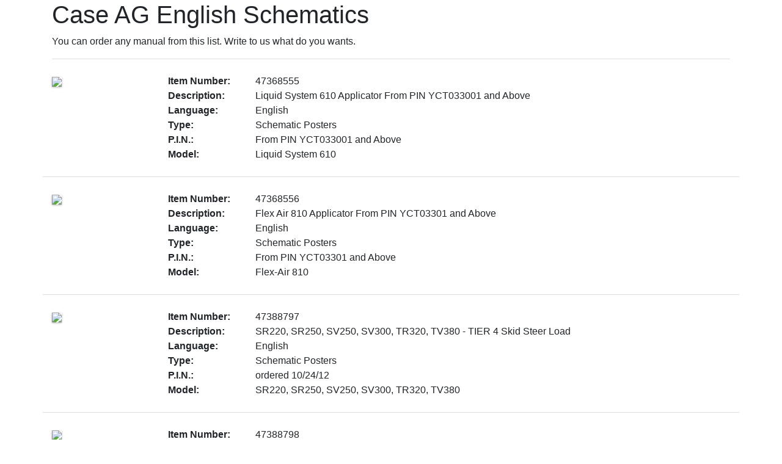

--- FILE ---
content_type: text/html
request_url: https://autocd.biz/Case_AG_English_Schematics.output.html
body_size: 244764
content:
<!doctype html>
<html lang="en">
<head>
	<meta charset="utf-8">
	<meta name="viewport" content="width=device-width, initial-scale=1, shrink-to-fit=no">
	<meta name="description" content="">
	<meta name="author" content="">
	
	<title>Case AG English Schematics</title>

<link rel="stylesheet" href="https://maxcdn.bootstrapcdn.com/bootstrap/4.0.0/css/bootstrap.min.css">
<style>

.jgnt_content {
	border-top: 1px solid #ddd;
}

.jgnt_content .item {
	border-bottom: 1px solid #ddd;
	padding: 1.5rem 0;
}

.jgnt_content img {
 box-shadow: 0 1px 3px 0 rgba(0,0,0,0.30);
}

</style>
</head>
<body>
<div class="container">

<h1>Case AG English Schematics</h1>

<p>You can order any manual from this list. Write to us what do you wants.</p>

<div class="jgnt_content">
<div class="row item">
	<div class="col-sm-2"><a href="http://www.dmcpubs.com/pdfImage/47368555.jpg" target="_blank"><img class="img-fluid" src="http://www.dmcpubs.com/pdfImage/47368555.jpg"></a></div>
	<div class="col-sm-9">
		<div class="row">
			<div class="col-sm-2"><b>Item Number:</b></div>
			<div class="col-sm-10">47368555</div>
			<div class="col-sm-2"><b>Description:</b></div>
			<div class="col-sm-10">Liquid System 610 Applicator From PIN YCT033001 and Above</div>
			<div class="col-sm-2"><b>Language:</b></div>
			<div class="col-sm-10">English</div>
			<div class="col-sm-2"><b>Type:</b></div>
			<div class="col-sm-10">Schematic Posters</div>
			<div class="col-sm-2"><b>P.I.N.:</b></div>
			<div class="col-sm-10">From PIN YCT033001 and Above</div>
			<div class="col-sm-2"><b>Model:</b></div>
			<div class="col-sm-10">Liquid System 610</div>
		</div>
	</div>
</div>

<div class="row item">
	<div class="col-sm-2"><a href="http://www.dmcpubs.com/pdfImage/47368556.jpg" target="_blank"><img class="img-fluid" src="http://www.dmcpubs.com/pdfImage/47368556.jpg"></a></div>
	<div class="col-sm-9">
		<div class="row">
			<div class="col-sm-2"><b>Item Number:</b></div>
			<div class="col-sm-10">47368556</div>
			<div class="col-sm-2"><b>Description:</b></div>
			<div class="col-sm-10">Flex Air 810 Applicator From PIN YCT03301 and Above</div>
			<div class="col-sm-2"><b>Language:</b></div>
			<div class="col-sm-10">English</div>
			<div class="col-sm-2"><b>Type:</b></div>
			<div class="col-sm-10">Schematic Posters</div>
			<div class="col-sm-2"><b>P.I.N.:</b></div>
			<div class="col-sm-10">From PIN YCT03301 and Above</div>
			<div class="col-sm-2"><b>Model:</b></div>
			<div class="col-sm-10">Flex-Air 810</div>
		</div>
	</div>
</div>

<div class="row item">
	<div class="col-sm-2"><a href="http://www.dmcpubs.com/pdfImage/47388797.jpg" target="_blank"><img class="img-fluid" src="http://www.dmcpubs.com/pdfImage/47388797.jpg"></a></div>
	<div class="col-sm-9">
		<div class="row">
			<div class="col-sm-2"><b>Item Number:</b></div>
			<div class="col-sm-10">47388797</div>
			<div class="col-sm-2"><b>Description:</b></div>
			<div class="col-sm-10">SR220, SR250, SV250, SV300, TR320, TV380 - TIER 4 Skid Steer Load</div>
			<div class="col-sm-2"><b>Language:</b></div>
			<div class="col-sm-10">English</div>
			<div class="col-sm-2"><b>Type:</b></div>
			<div class="col-sm-10">Schematic Posters</div>
			<div class="col-sm-2"><b>P.I.N.:</b></div>
			<div class="col-sm-10">ordered 10/24/12</div>
			<div class="col-sm-2"><b>Model:</b></div>
			<div class="col-sm-10">SR220, SR250, SV250, SV300, TR320, TV380</div>
		</div>
	</div>
</div>

<div class="row item">
	<div class="col-sm-2"><a href="http://www.dmcpubs.com/pdfImage/47388798.jpg" target="_blank"><img class="img-fluid" src="http://www.dmcpubs.com/pdfImage/47388798.jpg"></a></div>
	<div class="col-sm-9">
		<div class="row">
			<div class="col-sm-2"><b>Item Number:</b></div>
			<div class="col-sm-10">47388798</div>
			<div class="col-sm-2"><b>Description:</b></div>
			<div class="col-sm-10">SR220, SR250, SV250, SV300, TR320, TV380 - TIER 4 Skid Steer Load</div>
			<div class="col-sm-2"><b>Language:</b></div>
			<div class="col-sm-10">English</div>
			<div class="col-sm-2"><b>Type:</b></div>
			<div class="col-sm-10">Schematic Posters</div>
			<div class="col-sm-2"><b>P.I.N.:</b></div>
			<div class="col-sm-10">ordered more 10/24/12</div>
			<div class="col-sm-2"><b>Model:</b></div>
			<div class="col-sm-10">SR220, SR250, SV250, SV300, TR320, TV380</div>
		</div>
	</div>
</div>

<div class="row item">
	<div class="col-sm-2"><a href="http://www.dmcpubs.com/pdfImage/47408032.jpg" target="_blank"><img class="img-fluid" src="http://www.dmcpubs.com/pdfImage/47408032.jpg"></a></div>
	<div class="col-sm-9">
		<div class="row">
			<div class="col-sm-2"><b>Item Number:</b></div>
			<div class="col-sm-10">47408032</div>
			<div class="col-sm-2"><b>Description:</b></div>
			<div class="col-sm-10">SR130, SR150, SR175, SR200, SR220, SR250, SV185, SV250, SV300, TR</div>
			<div class="col-sm-2"><b>Language:</b></div>
			<div class="col-sm-10">English</div>
			<div class="col-sm-2"><b>Type:</b></div>
			<div class="col-sm-10">Schematic Posters</div>
			<div class="col-sm-2"><b>P.I.N.:</b></div>
			<div class="col-sm-10">ON ORDER DUE 8/8</div>
			<div class="col-sm-2"><b>Model:</b></div>
			<div class="col-sm-10">SR130, SR150, SR175, SR200, SR220, SR250, SV185, SV250, SV300, TR270, TR320, TV380</div>
		</div>
	</div>
</div>

<div class="row item">
	<div class="col-sm-2"><a href="http://www.dmcpubs.com/pdfImage/47420727.jpg" target="_blank"><img class="img-fluid" src="http://www.dmcpubs.com/pdfImage/47420727.jpg"></a></div>
	<div class="col-sm-9">
		<div class="row">
			<div class="col-sm-2"><b>Item Number:</b></div>
			<div class="col-sm-10">47420727</div>
			<div class="col-sm-2"><b>Description:</b></div>
			<div class="col-sm-10">SR220, SR250, SV250, SV300, TR320, TV380 - TIER 4 Skid Steer Load</div>
			<div class="col-sm-2"><b>Language:</b></div>
			<div class="col-sm-10">English</div>
			<div class="col-sm-2"><b>Type:</b></div>
			<div class="col-sm-10">Schematic Posters</div>
			<div class="col-sm-2"><b>P.I.N.:</b></div>
			<div class="col-sm-10">ordered more 10/17/12</div>
			<div class="col-sm-2"><b>Model:</b></div>
			<div class="col-sm-10">SR220, SR250, SV250, SV300, TR320, TV380</div>
		</div>
	</div>
</div>

<div class="row item">
	<div class="col-sm-2"><a href="http://www.dmcpubs.com/pdfImage/47420729.jpg" target="_blank"><img class="img-fluid" src="http://www.dmcpubs.com/pdfImage/47420729.jpg"></a></div>
	<div class="col-sm-9">
		<div class="row">
			<div class="col-sm-2"><b>Item Number:</b></div>
			<div class="col-sm-10">47420729</div>
			<div class="col-sm-2"><b>Description:</b></div>
			<div class="col-sm-10">SR220, SR250, SV250, SV300, TR320, TV380 - TIER 4 Skid Steer Load</div>
			<div class="col-sm-2"><b>Language:</b></div>
			<div class="col-sm-10">English</div>
			<div class="col-sm-2"><b>Type:</b></div>
			<div class="col-sm-10">Schematic Posters</div>
			<div class="col-sm-2"><b>Model:</b></div>
			<div class="col-sm-10">SR220, SR250, SV250, SV300, TR320, TV380</div>
		</div>
	</div>
</div>

<div class="row item">
	<div class="col-sm-2"><a href="http://www.dmcpubs.com/pdfImage/47431073.jpg" target="_blank"><img class="img-fluid" src="http://www.dmcpubs.com/pdfImage/47431073.jpg"></a></div>
	<div class="col-sm-9">
		<div class="row">
			<div class="col-sm-2"><b>Item Number:</b></div>
			<div class="col-sm-10">47431073</div>
			<div class="col-sm-2"><b>Description:</b></div>
			<div class="col-sm-10">Farmall 40B CVT, Farmall 45B CVT, Farmall 50B CVT TRACTOR - Electrical Schematic</div>
			<div class="col-sm-2"><b>Language:</b></div>
			<div class="col-sm-10">English</div>
			<div class="col-sm-2"><b>Type:</b></div>
			<div class="col-sm-10">Schematic Posters</div>
			<div class="col-sm-2"><b>Model:</b></div>
			<div class="col-sm-10">Farmall 40B CVT, Farmall 45B CVT, Farmall 50B CVT</div>
		</div>
	</div>
</div>

<div class="row item">
	<div class="col-sm-2"><a href="http://www.dmcpubs.com/pdfImage/47431595.jpg" target="_blank"><img class="img-fluid" src="http://www.dmcpubs.com/pdfImage/47431595.jpg"></a></div>
	<div class="col-sm-9">
		<div class="row">
			<div class="col-sm-2"><b>Item Number:</b></div>
			<div class="col-sm-10">47431595</div>
			<div class="col-sm-2"><b>Description:</b></div>
			<div class="col-sm-10">Magnum 235, 260, 315, 340 Power Shift Hydraulic Schematic PIN ZBR</div>
			<div class="col-sm-2"><b>Language:</b></div>
			<div class="col-sm-10">English</div>
			<div class="col-sm-2"><b>Type:</b></div>
			<div class="col-sm-10">Schematic Posters</div>
			<div class="col-sm-2"><b>P.I.N.:</b></div>
			<div class="col-sm-10">ZBRD07000 and Above- ORDERED MORE 10/8/14</div>
			<div class="col-sm-2"><b>Model:</b></div>
			<div class="col-sm-10">Magnum 235, Magnum 260, Magnum 290, Magnum 315, Magnum 340</div>
		</div>
	</div>
</div>

<div class="row item">
	<div class="col-sm-2"><a href="http://www.dmcpubs.com/pdfImage/47451825.jpg" target="_blank"><img class="img-fluid" src="http://www.dmcpubs.com/pdfImage/47451825.jpg"></a></div>
	<div class="col-sm-9">
		<div class="row">
			<div class="col-sm-2"><b>Item Number:</b></div>
			<div class="col-sm-10">47451825</div>
			<div class="col-sm-2"><b>Description:</b></div>
			<div class="col-sm-10">MAGNUM 235, 260, 290, 315, 340 AND 370 TRACTOR Electrical Schemat</div>
			<div class="col-sm-2"><b>Language:</b></div>
			<div class="col-sm-10">English</div>
			<div class="col-sm-2"><b>Type:</b></div>
			<div class="col-sm-10">Schematic Posters</div>
			<div class="col-sm-2"><b>Model:</b></div>
			<div class="col-sm-10">Magnum 235, Magnum 260, Magnum 290, Magnum 315, Magnum 340, Magnum 370</div>
		</div>
	</div>
</div>

<div class="row item">
	<div class="col-sm-2"><a href="http://www.dmcpubs.com/pdfImage/47451827.jpg" target="_blank"><img class="img-fluid" src="http://www.dmcpubs.com/pdfImage/47451827.jpg"></a></div>
	<div class="col-sm-9">
		<div class="row">
			<div class="col-sm-2"><b>Item Number:</b></div>
			<div class="col-sm-10">47451827</div>
			<div class="col-sm-2"><b>Description:</b></div>
			<div class="col-sm-10">MAGNUM 235, 260, 290, 315, 340 AND 370 TRACTOR Hydraulic Schemati</div>
			<div class="col-sm-2"><b>Language:</b></div>
			<div class="col-sm-10">English</div>
			<div class="col-sm-2"><b>Type:</b></div>
			<div class="col-sm-10">Schematic Posters</div>
			<div class="col-sm-2"><b>Model:</b></div>
			<div class="col-sm-10">Magnum 235, Magnum 260, Magnum 290, Magnum 315, Magnum 340, Magnum 370</div>
		</div>
	</div>
</div>

<div class="row item">
	<div class="col-sm-2"><a href="http://www.dmcpubs.com/pdfImage/47453450.jpg" target="_blank"><img class="img-fluid" src="http://www.dmcpubs.com/pdfImage/47453450.jpg"></a></div>
	<div class="col-sm-9">
		<div class="row">
			<div class="col-sm-2"><b>Item Number:</b></div>
			<div class="col-sm-10">47453450</div>
			<div class="col-sm-2"><b>Description:</b></div>
			<div class="col-sm-10">Farmall 110A, 120A, 125A, 140A Tractor - Electrical and Hydraulic</div>
			<div class="col-sm-2"><b>Language:</b></div>
			<div class="col-sm-10">English</div>
			<div class="col-sm-2"><b>Type:</b></div>
			<div class="col-sm-10">Schematic Posters</div>
			<div class="col-sm-2"><b>Model:</b></div>
			<div class="col-sm-10">Farmall&reg; 110A, Farmall&reg; 120A, Farmall&reg; 125A, Farmall&reg; 140A</div>
		</div>
	</div>
</div>

<div class="row item">
	<div class="col-sm-2"><a href="http://www.dmcpubs.com/pdfImage/47462779.jpg" target="_blank"><img class="img-fluid" src="http://www.dmcpubs.com/pdfImage/47462779.jpg"></a></div>
	<div class="col-sm-9">
		<div class="row">
			<div class="col-sm-2"><b>Item Number:</b></div>
			<div class="col-sm-10">47462779</div>
			<div class="col-sm-2"><b>Description:</b></div>
			<div class="col-sm-10">Axial-Flow 7120, 8120, 9120 Combine - Hydraulic - Hydrostatic Sch</div>
			<div class="col-sm-2"><b>Language:</b></div>
			<div class="col-sm-10">English</div>
			<div class="col-sm-2"><b>Type:</b></div>
			<div class="col-sm-10">Schematic Posters</div>
			<div class="col-sm-2"><b>Model:</b></div>
			<div class="col-sm-10">Axial-Flow&reg; 7120, Axial-Flow&reg; 8120, Axial-Flow&reg; 9120</div>
		</div>
	</div>
</div>

<div class="row item">
	<div class="col-sm-2"><a href="http://www.dmcpubs.com/pdfImage/47484345.jpg" target="_blank"><img class="img-fluid" src="http://www.dmcpubs.com/pdfImage/47484345.jpg"></a></div>
	<div class="col-sm-9">
		<div class="row">
			<div class="col-sm-2"><b>Item Number:</b></div>
			<div class="col-sm-10">47484345</div>
			<div class="col-sm-2"><b>Description:</b></div>
			<div class="col-sm-10">WD1203 Self-Propelled Windrower From PIN YCG667001 and above - NON-DRAPER EQUIPPED - Electrical Sche</div>
			<div class="col-sm-2"><b>Language:</b></div>
			<div class="col-sm-10">English</div>
			<div class="col-sm-2"><b>Type:</b></div>
			<div class="col-sm-10">Schematic Posters</div>
			<div class="col-sm-2"><b>P.I.N.:</b></div>
			<div class="col-sm-10">From PIN YCG667001 and above</div>
			<div class="col-sm-2"><b>Model:</b></div>
			<div class="col-sm-10">WD1203</div>
		</div>
	</div>
</div>

<div class="row item">
	<div class="col-sm-2"><a href="http://www.dmcpubs.com/pdfImage/47484350.jpg" target="_blank"><img class="img-fluid" src="http://www.dmcpubs.com/pdfImage/47484350.jpg"></a></div>
	<div class="col-sm-9">
		<div class="row">
			<div class="col-sm-2"><b>Item Number:</b></div>
			<div class="col-sm-10">47484350</div>
			<div class="col-sm-2"><b>Description:</b></div>
			<div class="col-sm-10">WD1203 Self-Propelled Windrower From PIN YCG667001 and above - DR</div>
			<div class="col-sm-2"><b>Language:</b></div>
			<div class="col-sm-10">English</div>
			<div class="col-sm-2"><b>Type:</b></div>
			<div class="col-sm-10">Schematic Posters</div>
			<div class="col-sm-2"><b>P.I.N.:</b></div>
			<div class="col-sm-10">From PIN YCG667001 and above</div>
			<div class="col-sm-2"><b>Model:</b></div>
			<div class="col-sm-10">WD1203</div>
		</div>
	</div>
</div>

<div class="row item">
	<div class="col-sm-2"><a href="http://www.dmcpubs.com/pdfImage/47484352.jpg" target="_blank"><img class="img-fluid" src="http://www.dmcpubs.com/pdfImage/47484352.jpg"></a></div>
	<div class="col-sm-9">
		<div class="row">
			<div class="col-sm-2"><b>Item Number:</b></div>
			<div class="col-sm-10">47484352</div>
			<div class="col-sm-2"><b>Description:</b></div>
			<div class="col-sm-10">WD1903, WD2303 Self-Propelled Windrower From PIN YCG667001 and ab</div>
			<div class="col-sm-2"><b>Language:</b></div>
			<div class="col-sm-10">English</div>
			<div class="col-sm-2"><b>Type:</b></div>
			<div class="col-sm-10">Schematic Posters</div>
			<div class="col-sm-2"><b>P.I.N.:</b></div>
			<div class="col-sm-10">From PIN YCG667001 and above</div>
			<div class="col-sm-2"><b>Model:</b></div>
			<div class="col-sm-10">WD1903, WD2303</div>
		</div>
	</div>
</div>

<div class="row item">
	<div class="col-sm-2"><a href="http://www.dmcpubs.com/pdfImage/47484371.jpg" target="_blank"><img class="img-fluid" src="http://www.dmcpubs.com/pdfImage/47484371.jpg"></a></div>
	<div class="col-sm-9">
		<div class="row">
			<div class="col-sm-2"><b>Item Number:</b></div>
			<div class="col-sm-10">47484371</div>
			<div class="col-sm-2"><b>Description:</b></div>
			<div class="col-sm-10">WD1903, WD2303 Self-Propelled Windrower From PIN YCG667001 and ab</div>
			<div class="col-sm-2"><b>Language:</b></div>
			<div class="col-sm-10">English</div>
			<div class="col-sm-2"><b>Type:</b></div>
			<div class="col-sm-10">Schematic Posters</div>
			<div class="col-sm-2"><b>P.I.N.:</b></div>
			<div class="col-sm-10">From PIN YCG667001 and above</div>
			<div class="col-sm-2"><b>Model:</b></div>
			<div class="col-sm-10">WD1903, WD2303</div>
		</div>
	</div>
</div>

<div class="row item">
	<div class="col-sm-2"><a href="http://www.dmcpubs.com/pdfImage/47489335.jpg" target="_blank"><img class="img-fluid" src="http://www.dmcpubs.com/pdfImage/47489335.jpg"></a></div>
	<div class="col-sm-9">
		<div class="row">
			<div class="col-sm-2"><b>Item Number:</b></div>
			<div class="col-sm-10">47489335</div>
			<div class="col-sm-2"><b>Description:</b></div>
			<div class="col-sm-10">WD1203 Self-Propelled Windrower From PIN YCG667001 and above - Hydraulic Schematic</div>
			<div class="col-sm-2"><b>Language:</b></div>
			<div class="col-sm-10">English</div>
			<div class="col-sm-2"><b>Type:</b></div>
			<div class="col-sm-10">Schematic Posters</div>
			<div class="col-sm-2"><b>P.I.N.:</b></div>
			<div class="col-sm-10">From PIN YCG667001 and above</div>
			<div class="col-sm-2"><b>Model:</b></div>
			<div class="col-sm-10">WD1203</div>
		</div>
	</div>
</div>

<div class="row item">
	<div class="col-sm-2"><a href="http://www.dmcpubs.com/pdfImage/47506385.jpg" target="_blank"><img class="img-fluid" src="http://www.dmcpubs.com/pdfImage/47506385.jpg"></a></div>
	<div class="col-sm-9">
		<div class="row">
			<div class="col-sm-2"><b>Item Number:</b></div>
			<div class="col-sm-10">47506385</div>
			<div class="col-sm-2"><b>Description:</b></div>
			<div class="col-sm-10">Axial-Flow 5130, 6130, 7130 From PIN YDG009296 and Above Combine - ELECTRICAL SCHEMATIC - MODEL YEAR</div>
			<div class="col-sm-2"><b>Language:</b></div>
			<div class="col-sm-10">English</div>
			<div class="col-sm-2"><b>Type:</b></div>
			<div class="col-sm-10">Schematic Posters</div>
			<div class="col-sm-2"><b>P.I.N.:</b></div>
			<div class="col-sm-10">From PIN YDG009296 and Above</div>
			<div class="col-sm-2"><b>Model:</b></div>
			<div class="col-sm-10">Axial-Flow&reg; 5130, Axial-Flow&reg; 6130, Axial-Flow&reg; 7130</div>
		</div>
	</div>
</div>

<div class="row item">
	<div class="col-sm-2"><a href="http://www.dmcpubs.com/pdfImage/47506386.jpg" target="_blank"><img class="img-fluid" src="http://www.dmcpubs.com/pdfImage/47506386.jpg"></a></div>
	<div class="col-sm-9">
		<div class="row">
			<div class="col-sm-2"><b>Item Number:</b></div>
			<div class="col-sm-10">47506386</div>
			<div class="col-sm-2"><b>Description:</b></div>
			<div class="col-sm-10">Axial-Flow 5130, 6130, 7130 From PIN YDG009296 and Above Combine</div>
			<div class="col-sm-2"><b>Language:</b></div>
			<div class="col-sm-10">English</div>
			<div class="col-sm-2"><b>Type:</b></div>
			<div class="col-sm-10">Schematic Posters</div>
			<div class="col-sm-2"><b>P.I.N.:</b></div>
			<div class="col-sm-10">From PIN YDG009296 and Above</div>
			<div class="col-sm-2"><b>Model:</b></div>
			<div class="col-sm-10">Axial-Flow&reg; 5130, Axial-Flow&reg; 6130, Axial-Flow&reg; 7130</div>
		</div>
	</div>
</div>

<div class="row item">
	<div class="col-sm-2"><a href="http://www.dmcpubs.com/pdfImage/47513531.jpg" target="_blank"><img class="img-fluid" src="http://www.dmcpubs.com/pdfImage/47513531.jpg"></a></div>
	<div class="col-sm-9">
		<div class="row">
			<div class="col-sm-2"><b>Item Number:</b></div>
			<div class="col-sm-10">47513531</div>
			<div class="col-sm-2"><b>Description:</b></div>
			<div class="col-sm-10">MAGNUM 235, 260, 290, 315, 340 AND 370 TRACTOR From PIN ZDRD02585</div>
			<div class="col-sm-2"><b>Language:</b></div>
			<div class="col-sm-10">English</div>
			<div class="col-sm-2"><b>Type:</b></div>
			<div class="col-sm-10">Schematic Posters</div>
			<div class="col-sm-2"><b>Model:</b></div>
			<div class="col-sm-10">Magnum 235, Magnum 260, Magnum 290, Magnum 315, Magnum 340, Magnum 370</div>
		</div>
	</div>
</div>

<div class="row item">
	<div class="col-sm-2"><a href="http://www.dmcpubs.com/pdfImage/47516259.jpg" target="_blank"><img class="img-fluid" src="http://www.dmcpubs.com/pdfImage/47516259.jpg"></a></div>
	<div class="col-sm-9">
		<div class="row">
			<div class="col-sm-2"><b>Item Number:</b></div>
			<div class="col-sm-10">47516259</div>
			<div class="col-sm-2"><b>Description:</b></div>
			<div class="col-sm-10">MAGNUM 235, 260, 290, 315, 340 AND 370 TRACTOR From PIN ZDRD02585</div>
			<div class="col-sm-2"><b>Language:</b></div>
			<div class="col-sm-10">English</div>
			<div class="col-sm-2"><b>Type:</b></div>
			<div class="col-sm-10">Schematic Posters</div>
			<div class="col-sm-2"><b>P.I.N.:</b></div>
			<div class="col-sm-10">From PIN ZDRD02585 and After</div>
			<div class="col-sm-2"><b>Model:</b></div>
			<div class="col-sm-10">Magnum 235, Magnum 260, Magnum 290, Magnum 315, Magnum 340, Magnum 370</div>
		</div>
	</div>
</div>

<div class="row item">
	<div class="col-sm-2"><a href="http://www.dmcpubs.com/pdfImage/47534294.jpg" target="_blank"><img class="img-fluid" src="http://www.dmcpubs.com/pdfImage/47534294.jpg"></a></div>
	<div class="col-sm-9">
		<div class="row">
			<div class="col-sm-2"><b>Item Number:</b></div>
			<div class="col-sm-10">47534294</div>
			<div class="col-sm-2"><b>Description:</b></div>
			<div class="col-sm-10">AXIAL-FLOW 7230, 8230, 9230 COMBINE - ELECTRICAL SCHEMATICMODEL YEAR 2013 PRODUCTION, PIN YDG218533</div>
			<div class="col-sm-2"><b>Language:</b></div>
			<div class="col-sm-10">English</div>
			<div class="col-sm-2"><b>Type:</b></div>
			<div class="col-sm-10">Schematic Posters</div>
			<div class="col-sm-2"><b>P.I.N.:</b></div>
			<div class="col-sm-10">PIN YDG218533 and Above</div>
			<div class="col-sm-2"><b>Model:</b></div>
			<div class="col-sm-10">Axial-Flow&reg; 7230, Axial-Flow&reg; 8230, Axial-Flow&reg; 9230</div>
		</div>
	</div>
</div>

<div class="row item">
	<div class="col-sm-2"><a href="http://www.dmcpubs.com/pdfImage/47547358.jpg" target="_blank"><img class="img-fluid" src="http://www.dmcpubs.com/pdfImage/47547358.jpg"></a></div>
	<div class="col-sm-9">
		<div class="row">
			<div class="col-sm-2"><b>Item Number:</b></div>
			<div class="col-sm-10">47547358</div>
			<div class="col-sm-2"><b>Description:</b></div>
			<div class="col-sm-10">SR130, SR160 Skid Steer ISM TIER 4 EH MACHINES - ELECTRICAL SCHEMATIC</div>
			<div class="col-sm-2"><b>Language:</b></div>
			<div class="col-sm-10">English</div>
			<div class="col-sm-2"><b>Type:</b></div>
			<div class="col-sm-10">Schematic Posters</div>
			<div class="col-sm-2"><b>Model:</b></div>
			<div class="col-sm-10">SR130, SR160</div>
		</div>
	</div>
</div>

<div class="row item">
	<div class="col-sm-2"><a href="http://www.dmcpubs.com/pdfImage/47547359.jpg" target="_blank"><img class="img-fluid" src="http://www.dmcpubs.com/pdfImage/47547359.jpg"></a></div>
	<div class="col-sm-9">
		<div class="row">
			<div class="col-sm-2"><b>Item Number:</b></div>
			<div class="col-sm-10">47547359</div>
			<div class="col-sm-2"><b>Description:</b></div>
			<div class="col-sm-10">SR130, SR160 Skid Steer ISM TIER 4 MECHANICAL MACHINES - ELECTRICAL SCHEMATIC</div>
			<div class="col-sm-2"><b>Language:</b></div>
			<div class="col-sm-10">English</div>
			<div class="col-sm-2"><b>Type:</b></div>
			<div class="col-sm-10">Schematic Posters</div>
			<div class="col-sm-2"><b>Model:</b></div>
			<div class="col-sm-10">SR130, SR160</div>
		</div>
	</div>
</div>

<div class="row item">
	<div class="col-sm-2"><a href="http://www.dmcpubs.com/pdfImage/47547365.jpg" target="_blank"><img class="img-fluid" src="http://www.dmcpubs.com/pdfImage/47547365.jpg"></a></div>
	<div class="col-sm-9">
		<div class="row">
			<div class="col-sm-2"><b>Item Number:</b></div>
			<div class="col-sm-10">47547365</div>
			<div class="col-sm-2"><b>Description:</b></div>
			<div class="col-sm-10">SR175, SV185 Skid Steer ISM TIER 4 EH MACHINES - ELECTRICAL SCHEMATIC</div>
			<div class="col-sm-2"><b>Language:</b></div>
			<div class="col-sm-10">English</div>
			<div class="col-sm-2"><b>Type:</b></div>
			<div class="col-sm-10">Schematic Posters</div>
			<div class="col-sm-2"><b>Model:</b></div>
			<div class="col-sm-10">SR175, SV185</div>
		</div>
	</div>
</div>

<div class="row item">
	<div class="col-sm-2"><a href="http://www.dmcpubs.com/pdfImage/47547368.jpg" target="_blank"><img class="img-fluid" src="http://www.dmcpubs.com/pdfImage/47547368.jpg"></a></div>
	<div class="col-sm-9">
		<div class="row">
			<div class="col-sm-2"><b>Item Number:</b></div>
			<div class="col-sm-10">47547368</div>
			<div class="col-sm-2"><b>Description:</b></div>
			<div class="col-sm-10">SR175, SV185 Skid Steer ISM TIER 4 MECHANICAL MACHINES - ELECTRICAL SCHEMATIC</div>
			<div class="col-sm-2"><b>Language:</b></div>
			<div class="col-sm-10">English</div>
			<div class="col-sm-2"><b>Type:</b></div>
			<div class="col-sm-10">Schematic Posters</div>
			<div class="col-sm-2"><b>Model:</b></div>
			<div class="col-sm-10">SR175, SV185</div>
		</div>
	</div>
</div>

<div class="row item">
	<div class="col-sm-2"><a href="http://www.dmcpubs.com/pdfImage/47551844.jpg" target="_blank"><img class="img-fluid" src="http://www.dmcpubs.com/pdfImage/47551844.jpg"></a></div>
	<div class="col-sm-9">
		<div class="row">
			<div class="col-sm-2"><b>Item Number:</b></div>
			<div class="col-sm-10">47551844</div>
			<div class="col-sm-2"><b>Description:</b></div>
			<div class="col-sm-10">WD1903, WD2303 Self-Propelled Windrower From PIN YCG667001 and above - Hydraulic Schematic</div>
			<div class="col-sm-2"><b>Language:</b></div>
			<div class="col-sm-10">English</div>
			<div class="col-sm-2"><b>Type:</b></div>
			<div class="col-sm-10">Schematic Posters</div>
			<div class="col-sm-2"><b>P.I.N.:</b></div>
			<div class="col-sm-10">From PIN YCG667001 and above</div>
			<div class="col-sm-2"><b>Model:</b></div>
			<div class="col-sm-10">WD1903, WD2303</div>
		</div>
	</div>
</div>

<div class="row item">
	<div class="col-sm-2"><a href="http://www.dmcpubs.com/pdfImage/47602084.jpg" target="_blank"><img class="img-fluid" src="http://www.dmcpubs.com/pdfImage/47602084.jpg"></a></div>
	<div class="col-sm-9">
		<div class="row">
			<div class="col-sm-2"><b>Item Number:</b></div>
			<div class="col-sm-10">47602084</div>
			<div class="col-sm-2"><b>Description:</b></div>
			<div class="col-sm-10">AXIAL-FLOW 7230, 8230, 9230, COMBINES - HYDRAULIC - HYDROSTATIC SCHEMATIC, WORLDWIDE, MODEL YEAR 201</div>
			<div class="col-sm-2"><b>Language:</b></div>
			<div class="col-sm-10">English</div>
			<div class="col-sm-2"><b>Type:</b></div>
			<div class="col-sm-10">Schematic Posters</div>
			<div class="col-sm-2"><b>P.I.N.:</b></div>
			<div class="col-sm-10">PIN YDG222001 and Above</div>
			<div class="col-sm-2"><b>Model:</b></div>
			<div class="col-sm-10">Axial-Flow&reg; 7230, Axial-Flow&reg; 8230, Axial-Flow&reg; 9230</div>
		</div>
	</div>
</div>

<div class="row item">
	<div class="col-sm-2"><a href="http://www.dmcpubs.com/pdfImage/47605412.jpg" target="_blank"><img class="img-fluid" src="http://www.dmcpubs.com/pdfImage/47605412.jpg"></a></div>
	<div class="col-sm-9">
		<div class="row">
			<div class="col-sm-2"><b>Item Number:</b></div>
			<div class="col-sm-10">47605412</div>
			<div class="col-sm-2"><b>Description:</b></div>
			<div class="col-sm-10">MAGNUM 235, 260, 290, 315, 340, 370 TRACTOR SERIES WITHCONTINUOUSLY VARIABLE TRANSMISSION CVT PIN NU</div>
			<div class="col-sm-2"><b>Language:</b></div>
			<div class="col-sm-10">English</div>
			<div class="col-sm-2"><b>Type:</b></div>
			<div class="col-sm-10">Schematic Posters</div>
			<div class="col-sm-2"><b>Model:</b></div>
			<div class="col-sm-10">Magnum 235, Magnum 260, Magnum 290, Magnum 315, Magnum 340, Magnum 370</div>
		</div>
	</div>
</div>

<div class="row item">
	<div class="col-sm-2"><a href="http://www.dmcpubs.com/pdfImage/47606781.jpg" target="_blank"><img class="img-fluid" src="http://www.dmcpubs.com/pdfImage/47606781.jpg"></a></div>
	<div class="col-sm-9">
		<div class="row">
			<div class="col-sm-2"><b>Item Number:</b></div>
			<div class="col-sm-10">47606781</div>
			<div class="col-sm-2"><b>Description:</b></div>
			<div class="col-sm-10">MAGNUM 180, 200, 220, 240 TRACTOR SERIES PIN NUMBER ZERH02500 and above CVT Tier 4B Electrical SCHEM</div>
			<div class="col-sm-2"><b>Language:</b></div>
			<div class="col-sm-10">English</div>
			<div class="col-sm-2"><b>Type:</b></div>
			<div class="col-sm-10">Schematic Posters</div>
			<div class="col-sm-2"><b>P.I.N.:</b></div>
			<div class="col-sm-10">PIN NUMBER ZERH02500- and above</div>
			<div class="col-sm-2"><b>Model:</b></div>
			<div class="col-sm-10">Magnum 180, Magnum 200, Magnum 220, Magnum 240</div>
		</div>
	</div>
</div>

<div class="row item">
	<div class="col-sm-2"><a href="http://www.dmcpubs.com/pdfImage/47606782.jpg" target="_blank"><img class="img-fluid" src="http://www.dmcpubs.com/pdfImage/47606782.jpg"></a></div>
	<div class="col-sm-9">
		<div class="row">
			<div class="col-sm-2"><b>Item Number:</b></div>
			<div class="col-sm-10">47606782</div>
			<div class="col-sm-2"><b>Description:</b></div>
			<div class="col-sm-10">MAGNUM 180, 200, 220 TRACTOR SERIES PIN NUMBER ZERH02500 and above PST Tier 4B Electrical SCHEMATIC</div>
			<div class="col-sm-2"><b>Language:</b></div>
			<div class="col-sm-10">English</div>
			<div class="col-sm-2"><b>Type:</b></div>
			<div class="col-sm-10">Schematic Posters</div>
			<div class="col-sm-2"><b>P.I.N.:</b></div>
			<div class="col-sm-10">PIN NUMBER ZERH02500- and above</div>
			<div class="col-sm-2"><b>Model:</b></div>
			<div class="col-sm-10">Magnum 180, Magnum 200, Magnum 220</div>
		</div>
	</div>
</div>

<div class="row item">
	<div class="col-sm-2"><a href="http://www.dmcpubs.com/pdfImage/47606784.jpg" target="_blank"><img class="img-fluid" src="http://www.dmcpubs.com/pdfImage/47606784.jpg"></a></div>
	<div class="col-sm-9">
		<div class="row">
			<div class="col-sm-2"><b>Item Number:</b></div>
			<div class="col-sm-10">47606784</div>
			<div class="col-sm-2"><b>Description:</b></div>
			<div class="col-sm-10">MAGNUM 180, 200, 220, 240 TRACTOR SERIES PIN NUMBER ZERH02500 and above CVT Tier 4B Hydraulic SCHEMA</div>
			<div class="col-sm-2"><b>Language:</b></div>
			<div class="col-sm-10">English</div>
			<div class="col-sm-2"><b>Type:</b></div>
			<div class="col-sm-10">Schematic Posters</div>
			<div class="col-sm-2"><b>P.I.N.:</b></div>
			<div class="col-sm-10">PIN NUMBER ZERH02500- and above</div>
			<div class="col-sm-2"><b>Model:</b></div>
			<div class="col-sm-10">Magnum 180, Magnum 200, Magnum 220, Magnum 240</div>
		</div>
	</div>
</div>

<div class="row item">
	<div class="col-sm-2"><a href="http://www.dmcpubs.com/pdfImage/47606792.jpg" target="_blank"><img class="img-fluid" src="http://www.dmcpubs.com/pdfImage/47606792.jpg"></a></div>
	<div class="col-sm-9">
		<div class="row">
			<div class="col-sm-2"><b>Item Number:</b></div>
			<div class="col-sm-10">47606792</div>
			<div class="col-sm-2"><b>Description:</b></div>
			<div class="col-sm-10">MAGNUM 180, 200, 220 TRACTOR SERIES PIN NUMBER ZERH02500 and above PST Tier 4B Hydraulic SCHEMATIC</div>
			<div class="col-sm-2"><b>Language:</b></div>
			<div class="col-sm-10">English</div>
			<div class="col-sm-2"><b>Type:</b></div>
			<div class="col-sm-10">Schematic Posters</div>
			<div class="col-sm-2"><b>P.I.N.:</b></div>
			<div class="col-sm-10">PIN NUMBER ZERH02500- and above</div>
			<div class="col-sm-2"><b>Model:</b></div>
			<div class="col-sm-10">Magnum 180, Magnum 200, Magnum 220</div>
		</div>
	</div>
</div>

<div class="row item">
	<div class="col-sm-2"><a href="http://www.dmcpubs.com/pdfImage/47611720.jpg" target="_blank"><img class="img-fluid" src="http://www.dmcpubs.com/pdfImage/47611720.jpg"></a></div>
	<div class="col-sm-9">
		<div class="row">
			<div class="col-sm-2"><b>Item Number:</b></div>
			<div class="col-sm-10">47611720</div>
			<div class="col-sm-2"><b>Description:</b></div>
			<div class="col-sm-10">Axail-Flow 7230, 8230, 9230 Combines - Electrical Schematic - Model Year 2014 Prodcution, PIN YDG222</div>
			<div class="col-sm-2"><b>Language:</b></div>
			<div class="col-sm-10">English</div>
			<div class="col-sm-2"><b>Type:</b></div>
			<div class="col-sm-10">Schematic Posters</div>
			<div class="col-sm-2"><b>P.I.N.:</b></div>
			<div class="col-sm-10">PIN YDG222001 and Above</div>
			<div class="col-sm-2"><b>Model:</b></div>
			<div class="col-sm-10">Axial-Flow&reg; 7230, Axial-Flow&reg; 8230, Axial-Flow&reg; 9230</div>
		</div>
	</div>
</div>

<div class="row item">
	<div class="col-sm-2"><a href="http://www.dmcpubs.com/pdfImage/47611817.jpg" target="_blank"><img class="img-fluid" src="http://www.dmcpubs.com/pdfImage/47611817.jpg"></a></div>
	<div class="col-sm-9">
		<div class="row">
			<div class="col-sm-2"><b>Item Number:</b></div>
			<div class="col-sm-10">47611817</div>
			<div class="col-sm-2"><b>Description:</b></div>
			<div class="col-sm-10">Patriot 3240 Hydraulic Schematic</div>
			<div class="col-sm-2"><b>Language:</b></div>
			<div class="col-sm-10">English</div>
			<div class="col-sm-2"><b>Type:</b></div>
			<div class="col-sm-10">Schematic Posters</div>
			<div class="col-sm-2"><b>Model:</b></div>
			<div class="col-sm-10">Patriot&reg; 3240</div>
		</div>
	</div>
</div>

<div class="row item">
	<div class="col-sm-2"><a href="http://www.dmcpubs.com/pdfImage/47611819.jpg" target="_blank"><img class="img-fluid" src="http://www.dmcpubs.com/pdfImage/47611819.jpg"></a></div>
	<div class="col-sm-9">
		<div class="row">
			<div class="col-sm-2"><b>Item Number:</b></div>
			<div class="col-sm-10">47611819</div>
			<div class="col-sm-2"><b>Description:</b></div>
			<div class="col-sm-10">Patriot 3340 Hydraulic Sprayer Schematic</div>
			<div class="col-sm-2"><b>Language:</b></div>
			<div class="col-sm-10">English</div>
			<div class="col-sm-2"><b>Type:</b></div>
			<div class="col-sm-10">Schematic Posters</div>
			<div class="col-sm-2"><b>Model:</b></div>
			<div class="col-sm-10">Patriot&reg; 3340</div>
		</div>
	</div>
</div>

<div class="row item">
	<div class="col-sm-2"><a href="http://www.dmcpubs.com/pdfImage/47611867.jpg" target="_blank"><img class="img-fluid" src="http://www.dmcpubs.com/pdfImage/47611867.jpg"></a></div>
	<div class="col-sm-9">
		<div class="row">
			<div class="col-sm-2"><b>Item Number:</b></div>
			<div class="col-sm-10">47611867</div>
			<div class="col-sm-2"><b>Description:</b></div>
			<div class="col-sm-10">MAGNUM 250 696110723 - ZERF04500 and Above CVT TIER 4BMAGNUM 280 696110733 - ZERF04500 and Above CVT TIER 4BMAGNUM 310 696110743 -</div>
			<div class="col-sm-2"><b>Language:</b></div>
			<div class="col-sm-10">English</div>
			<div class="col-sm-2"><b>Type:</b></div>
			<div class="col-sm-10">Schematic Posters</div>
			<div class="col-sm-2"><b>Model:</b></div>
			<div class="col-sm-10">Magnum 250, Magnum 280, Magnum 310, Magnum 340, Magnum 380</div>
		</div>
	</div>
</div>

<div class="row item">
	<div class="col-sm-2"><a href="http://www.dmcpubs.com/pdfImage/47611868.jpg" target="_blank"><img class="img-fluid" src="http://www.dmcpubs.com/pdfImage/47611868.jpg"></a></div>
	<div class="col-sm-9">
		<div class="row">
			<div class="col-sm-2"><b>Item Number:</b></div>
			<div class="col-sm-10">47611868</div>
			<div class="col-sm-2"><b>Description:</b></div>
			<div class="col-sm-10">Magnum 250 696110023 - ZERF04500 and Above PST TIER 4B, Magnum 280 696110033 - ZERF04500 and Above P</div>
			<div class="col-sm-2"><b>Language:</b></div>
			<div class="col-sm-10">English</div>
			<div class="col-sm-2"><b>Type:</b></div>
			<div class="col-sm-10">Schematic Posters</div>
			<div class="col-sm-2"><b>P.I.N.:</b></div>
			<div class="col-sm-10">Magnum 250 696110023 - ZERF04500 and Above, 280-696110033 - ZERF04500 and Above, 310-696110043 - ZERF04500 and Above, 340-696110053 - ZERF04500 and Ab</div>
			<div class="col-sm-2"><b>Model:</b></div>
			<div class="col-sm-10">Magnum 250, Magnum 280, Magnum 310, Magnum 340, Magnum 380</div>
		</div>
	</div>
</div>

<div class="row item">
	<div class="col-sm-2"><a href="http://www.dmcpubs.com/pdfImage/47632308.jpg" target="_blank"><img class="img-fluid" src="http://www.dmcpubs.com/pdfImage/47632308.jpg"></a></div>
	<div class="col-sm-9">
		<div class="row">
			<div class="col-sm-2"><b>Item Number:</b></div>
			<div class="col-sm-10">47632308</div>
			<div class="col-sm-2"><b>Description:</b></div>
			<div class="col-sm-10">Axial-Flow 5140, 6140, 7140 Tier 4B (final) Combine - ELECTRICAL SCHEMATIC MODEL YEAR 2014 PRODUCTIO</div>
			<div class="col-sm-2"><b>Language:</b></div>
			<div class="col-sm-10">English</div>
			<div class="col-sm-2"><b>Type:</b></div>
			<div class="col-sm-10">Schematic Posters</div>
			<div class="col-sm-2"><b>Model:</b></div>
			<div class="col-sm-10">Axial-Flow&reg; 5140, Axial-Flow&reg; 6140, Axial-Flow&reg; 7140</div>
		</div>
	</div>
</div>

<div class="row item">
	<div class="col-sm-2"><a href="http://www.dmcpubs.com/pdfImage/47632330.jpg" target="_blank"><img class="img-fluid" src="http://www.dmcpubs.com/pdfImage/47632330.jpg"></a></div>
	<div class="col-sm-9">
		<div class="row">
			<div class="col-sm-2"><b>Item Number:</b></div>
			<div class="col-sm-10">47632330</div>
			<div class="col-sm-2"><b>Description:</b></div>
			<div class="col-sm-10">Axial-Flow 5140, 6140, 7140 Tier 4B (final) Combine - HYDRAULIC-HYDROSTATIC SCHEMATIC MODEL YEAR 201</div>
			<div class="col-sm-2"><b>Language:</b></div>
			<div class="col-sm-10">English</div>
			<div class="col-sm-2"><b>Type:</b></div>
			<div class="col-sm-10">Schematic Posters</div>
			<div class="col-sm-2"><b>Model:</b></div>
			<div class="col-sm-10">Axial-Flow&reg; 5140, Axial-Flow&reg; 6140, Axial-Flow&reg; 7140</div>
		</div>
	</div>
</div>

<div class="row item">
	<div class="col-sm-2"><a href="http://www.dmcpubs.com/pdfImage/47675123.jpg" target="_blank"><img class="img-fluid" src="http://www.dmcpubs.com/pdfImage/47675123.jpg"></a></div>
	<div class="col-sm-9">
		<div class="row">
			<div class="col-sm-2"><b>Item Number:</b></div>
			<div class="col-sm-10">47675123</div>
			<div class="col-sm-2"><b>Description:</b></div>
			<div class="col-sm-10">STEIGER 370, 420, 470, 500, 540, 580 AND 620, QUADTRAC 470, 500, 540, 580 AND 620, ROWTRAC 370, 420,</div>
			<div class="col-sm-2"><b>Language:</b></div>
			<div class="col-sm-10">English</div>
			<div class="col-sm-2"><b>Type:</b></div>
			<div class="col-sm-10">Schematic Posters</div>
			<div class="col-sm-2"><b>P.I.N.:</b></div>
			<div class="col-sm-10">PIN ZEF300001 AND AFTER</div>
			<div class="col-sm-2"><b>Model:</b></div>
			<div class="col-sm-10">Quadtrac 470, Quadtrac 500, Quadtrac 540, Quadtrac 580, Quadtrac 620, Rowtrac 370, Rowtrac 420, Rowtrac 470, Rowtrac 500, Steiger&reg; 370, Steiger&reg; 420, Steiger&reg; 470, Steiger&reg; 500, Steiger&reg; 540, Steiger&reg; 580, Steiger&reg; 620</div>
		</div>
	</div>
</div>

<div class="row item">
	<div class="col-sm-2"><a href="http://www.dmcpubs.com/pdfImage/47679786.jpg" target="_blank"><img class="img-fluid" src="http://www.dmcpubs.com/pdfImage/47679786.jpg"></a></div>
	<div class="col-sm-9">
		<div class="row">
			<div class="col-sm-2"><b>Item Number:</b></div>
			<div class="col-sm-10">47679786</div>
			<div class="col-sm-2"><b>Description:</b></div>
			<div class="col-sm-10">SR130 PIN NCM441867 and up  SR250 PIN NCM442643 and up, SR150 PIN NCM427142 and up  SV250 PIN NCM444</div>
			<div class="col-sm-2"><b>Language:</b></div>
			<div class="col-sm-10">English</div>
			<div class="col-sm-2"><b>Type:</b></div>
			<div class="col-sm-10">Schematic Posters</div>
			<div class="col-sm-2"><b>P.I.N.:</b></div>
			<div class="col-sm-10">See Below</div>
			<div class="col-sm-2"><b>Model:</b></div>
			<div class="col-sm-10">SR130, SR150, SR175, SR200, SR220, SR250, SV185, SV250, SV300, TR270, TR320, TV380</div>
		</div>
	</div>
</div>

<div class="row item">
	<div class="col-sm-2"><a href="http://www.dmcpubs.com/pdfImage/47679788.jpg" target="_blank"><img class="img-fluid" src="http://www.dmcpubs.com/pdfImage/47679788.jpg"></a></div>
	<div class="col-sm-9">
		<div class="row">
			<div class="col-sm-2"><b>Item Number:</b></div>
			<div class="col-sm-10">47679788</div>
			<div class="col-sm-2"><b>Description:</b></div>
			<div class="col-sm-10">L213 PIN NCM458808 and up L225 PIN NCM446461 and up, L215 PIN NCM439903 and up L230 PIN NCM449725 an</div>
			<div class="col-sm-2"><b>Language:</b></div>
			<div class="col-sm-10">English</div>
			<div class="col-sm-2"><b>Type:</b></div>
			<div class="col-sm-10">Schematic Posters</div>
			<div class="col-sm-2"><b>P.I.N.:</b></div>
			<div class="col-sm-10">See Below</div>
			<div class="col-sm-2"><b>Model:</b></div>
			<div class="col-sm-10">C227, C232, C238, L213, L215, L218, L220, L223, L225, L230</div>
		</div>
	</div>
</div>

<div class="row item">
	<div class="col-sm-2"><a href="http://www.dmcpubs.com/pdfImage/47684574.jpg" target="_blank"><img class="img-fluid" src="http://www.dmcpubs.com/pdfImage/47684574.jpg"></a></div>
	<div class="col-sm-9">
		<div class="row">
			<div class="col-sm-2"><b>Item Number:</b></div>
			<div class="col-sm-10">47684574</div>
			<div class="col-sm-2"><b>Description:</b></div>
			<div class="col-sm-10">MAGNUM 250 696110723 - ZERF04500 and Above CVT TIER 4B, MAGNUM 280 696110733 - ZERF04500 and Above C</div>
			<div class="col-sm-2"><b>Language:</b></div>
			<div class="col-sm-10">English</div>
			<div class="col-sm-2"><b>Type:</b></div>
			<div class="col-sm-10">Schematic Posters</div>
			<div class="col-sm-2"><b>P.I.N.:</b></div>
			<div class="col-sm-10">See Below</div>
			<div class="col-sm-2"><b>Model:</b></div>
			<div class="col-sm-10">Magnum 250, Magnum 280, Magnum 310, Magnum 340, Magnum 380</div>
		</div>
	</div>
</div>

<div class="row item">
	<div class="col-sm-2"><a href="http://www.dmcpubs.com/pdfImage/47687726.jpg" target="_blank"><img class="img-fluid" src="http://www.dmcpubs.com/pdfImage/47687726.jpg"></a></div>
	<div class="col-sm-9">
		<div class="row">
			<div class="col-sm-2"><b>Item Number:</b></div>
			<div class="col-sm-10">47687726</div>
			<div class="col-sm-2"><b>Description:</b></div>
			<div class="col-sm-10">Farmall 30C, 35C Compact Tractor - Electrical Schematic</div>
			<div class="col-sm-2"><b>Language:</b></div>
			<div class="col-sm-10">English</div>
			<div class="col-sm-2"><b>Type:</b></div>
			<div class="col-sm-10">Schematic Posters</div>
			<div class="col-sm-2"><b>Model:</b></div>
			<div class="col-sm-10">Farmall&reg; 30C, Farmall&reg; 35C</div>
		</div>
	</div>
</div>

<div class="row item">
	<div class="col-sm-2"><a href="http://www.dmcpubs.com/pdfImage/47700180.jpg" target="_blank"><img class="img-fluid" src="http://www.dmcpubs.com/pdfImage/47700180.jpg"></a></div>
	<div class="col-sm-9">
		<div class="row">
			<div class="col-sm-2"><b>Item Number:</b></div>
			<div class="col-sm-10">47700180</div>
			<div class="col-sm-2"><b>Description:</b></div>
			<div class="col-sm-10">Magnum 250 696110023 - ZERF04500 and Above PST TIER 4B, Magnum 280 696110033 - ZERF04500 and Above P</div>
			<div class="col-sm-2"><b>Language:</b></div>
			<div class="col-sm-10">English</div>
			<div class="col-sm-2"><b>Type:</b></div>
			<div class="col-sm-10">Schematic Posters</div>
			<div class="col-sm-2"><b>P.I.N.:</b></div>
			<div class="col-sm-10">See Below</div>
			<div class="col-sm-2"><b>Model:</b></div>
			<div class="col-sm-10">Magnum 250, Magnum 280, Magnum 310, Magnum 340, Magnum 380</div>
		</div>
	</div>
</div>

<div class="row item">
	<div class="col-sm-2"><a href="http://www.dmcpubs.com/pdfImage/47703667.jpg" target="_blank"><img class="img-fluid" src="http://www.dmcpubs.com/pdfImage/47703667.jpg"></a></div>
	<div class="col-sm-9">
		<div class="row">
			<div class="col-sm-2"><b>Item Number:</b></div>
			<div class="col-sm-10">47703667</div>
			<div class="col-sm-2"><b>Description:</b></div>
			<div class="col-sm-10">PATRIOT 4440 SPRAYER - HYDRAULIC SCHEMATIC</div>
			<div class="col-sm-2"><b>Language:</b></div>
			<div class="col-sm-10">English</div>
			<div class="col-sm-2"><b>Type:</b></div>
			<div class="col-sm-10">Schematic Posters</div>
			<div class="col-sm-2"><b>Model:</b></div>
			<div class="col-sm-10">Patriot&reg; 4440</div>
		</div>
	</div>
</div>

<div class="row item">
	<div class="col-sm-2"><a href="http://www.dmcpubs.com/pdfImage/47705565.jpg" target="_blank"><img class="img-fluid" src="http://www.dmcpubs.com/pdfImage/47705565.jpg"></a></div>
	<div class="col-sm-9">
		<div class="row">
			<div class="col-sm-2"><b>Item Number:</b></div>
			<div class="col-sm-10">47705565</div>
			<div class="col-sm-2"><b>Description:</b></div>
			<div class="col-sm-10">WD1203 Series II NON-DRAPER EQUIPPED SELF-PROPELLED WINDROWER - ELECTRICAL SCHEMATIC - MODEL YEAR 20</div>
			<div class="col-sm-2"><b>Language:</b></div>
			<div class="col-sm-10">English</div>
			<div class="col-sm-2"><b>Type:</b></div>
			<div class="col-sm-10">Schematic Posters</div>
			<div class="col-sm-2"><b>Model:</b></div>
			<div class="col-sm-10">WD1203 Series II</div>
		</div>
	</div>
</div>

<div class="row item">
	<div class="col-sm-2"><a href="http://www.dmcpubs.com/pdfImage/47705566.jpg" target="_blank"><img class="img-fluid" src="http://www.dmcpubs.com/pdfImage/47705566.jpg"></a></div>
	<div class="col-sm-9">
		<div class="row">
			<div class="col-sm-2"><b>Item Number:</b></div>
			<div class="col-sm-10">47705566</div>
			<div class="col-sm-2"><b>Description:</b></div>
			<div class="col-sm-10">WD1203 Series II DRAPER EQUIPPED SELF-PROPELLED WINDROWER - ELECTRICAL SCHEMATIC - MODEL YEAR 2014 P</div>
			<div class="col-sm-2"><b>Language:</b></div>
			<div class="col-sm-10">English</div>
			<div class="col-sm-2"><b>Type:</b></div>
			<div class="col-sm-10">Schematic Posters</div>
			<div class="col-sm-2"><b>Model:</b></div>
			<div class="col-sm-10">WD1203 Series II</div>
		</div>
	</div>
</div>

<div class="row item">
	<div class="col-sm-2"><a href="http://www.dmcpubs.com/pdfImage/47705569.jpg" target="_blank"><img class="img-fluid" src="http://www.dmcpubs.com/pdfImage/47705569.jpg"></a></div>
	<div class="col-sm-9">
		<div class="row">
			<div class="col-sm-2"><b>Item Number:</b></div>
			<div class="col-sm-10">47705569</div>
			<div class="col-sm-2"><b>Description:</b></div>
			<div class="col-sm-10">WD1203, WD1903, WD2303 Series II self-propelled windrowers hydraulic schematic model year 2014</div>
			<div class="col-sm-2"><b>Language:</b></div>
			<div class="col-sm-10">English</div>
			<div class="col-sm-2"><b>Type:</b></div>
			<div class="col-sm-10">Schematic Posters</div>
			<div class="col-sm-2"><b>Model:</b></div>
			<div class="col-sm-10">WD2303</div>
		</div>
	</div>
</div>

<div class="row item">
	<div class="col-sm-2"><a href="http://www.dmcpubs.com/pdfImage/47705570.jpg" target="_blank"><img class="img-fluid" src="http://www.dmcpubs.com/pdfImage/47705570.jpg"></a></div>
	<div class="col-sm-9">
		<div class="row">
			<div class="col-sm-2"><b>Item Number:</b></div>
			<div class="col-sm-10">47705570</div>
			<div class="col-sm-2"><b>Description:</b></div>
			<div class="col-sm-10">WD1903, WD2303 Series II NON-DRAPER EQUIPPED SELF-PROPELLED WINDROWER - ELECTRICAL SCHEMATIC - MODEL</div>
			<div class="col-sm-2"><b>Language:</b></div>
			<div class="col-sm-10">English</div>
			<div class="col-sm-2"><b>Type:</b></div>
			<div class="col-sm-10">Schematic Posters</div>
			<div class="col-sm-2"><b>Model:</b></div>
			<div class="col-sm-10">WD1903 Series II, WD2303 Series II</div>
		</div>
	</div>
</div>

<div class="row item">
	<div class="col-sm-2"><a href="http://www.dmcpubs.com/pdfImage/47705572.jpg" target="_blank"><img class="img-fluid" src="http://www.dmcpubs.com/pdfImage/47705572.jpg"></a></div>
	<div class="col-sm-9">
		<div class="row">
			<div class="col-sm-2"><b>Item Number:</b></div>
			<div class="col-sm-10">47705572</div>
			<div class="col-sm-2"><b>Description:</b></div>
			<div class="col-sm-10">WD1903, WD2303 Series II DRAPER EQUIPPED SELF-PROPELLED WINDROWER - ELECTRICAL SCHEMATIC - MODEL YEA</div>
			<div class="col-sm-2"><b>Language:</b></div>
			<div class="col-sm-10">English</div>
			<div class="col-sm-2"><b>Type:</b></div>
			<div class="col-sm-10">Schematic Posters</div>
			<div class="col-sm-2"><b>Model:</b></div>
			<div class="col-sm-10">WD1903 Series II, WD2303 Series II</div>
		</div>
	</div>
</div>

<div class="row item">
	<div class="col-sm-2"><a href="http://www.dmcpubs.com/pdfImage/47705574.jpg" target="_blank"><img class="img-fluid" src="http://www.dmcpubs.com/pdfImage/47705574.jpg"></a></div>
	<div class="col-sm-9">
		<div class="row">
			<div class="col-sm-2"><b>Item Number:</b></div>
			<div class="col-sm-10">47705574</div>
			<div class="col-sm-2"><b>Description:</b></div>
			<div class="col-sm-10">WD1903, WD2303 Series II SELF-PROPELLED WINDROWER - HYDRAULIC SCHEMATIC - MODEL YEAR 2014 PRODUCTION</div>
			<div class="col-sm-2"><b>Language:</b></div>
			<div class="col-sm-10">English</div>
			<div class="col-sm-2"><b>Type:</b></div>
			<div class="col-sm-10">Schematic Posters</div>
			<div class="col-sm-2"><b>Model:</b></div>
			<div class="col-sm-10">WD1903 Series II, WD2303 Series II</div>
		</div>
	</div>
</div>

<div class="row item">
	<div class="col-sm-2"><a href="http://www.dmcpubs.com/pdfImage/47708292.jpg" target="_blank"><img class="img-fluid" src="http://www.dmcpubs.com/pdfImage/47708292.jpg"></a></div>
	<div class="col-sm-9">
		<div class="row">
			<div class="col-sm-2"><b>Item Number:</b></div>
			<div class="col-sm-10">47708292</div>
			<div class="col-sm-2"><b>Description:</b></div>
			<div class="col-sm-10">Farmall 40C, 50C Compact Tractor - Electrical Schematic</div>
			<div class="col-sm-2"><b>Language:</b></div>
			<div class="col-sm-10">English</div>
			<div class="col-sm-2"><b>Type:</b></div>
			<div class="col-sm-10">Schematic Posters</div>
			<div class="col-sm-2"><b>Model:</b></div>
			<div class="col-sm-10">Farmall&reg; 40C, Farmall&reg; 50C</div>
		</div>
	</div>
</div>

<div class="row item">
	<div class="col-sm-2"><a href="http://www.dmcpubs.com/pdfImage/47724194.jpg" target="_blank"><img class="img-fluid" src="http://www.dmcpubs.com/pdfImage/47724194.jpg"></a></div>
	<div class="col-sm-9">
		<div class="row">
			<div class="col-sm-2"><b>Item Number:</b></div>
			<div class="col-sm-10">47724194</div>
			<div class="col-sm-2"><b>Description:</b></div>
			<div class="col-sm-10">MAGNUM 180 696110052 [ZERH08100-] PST TIER 4B, MAGNUM 200 696110062 [ZERH08100-] PST TIER 4B, MAGNUM</div>
			<div class="col-sm-2"><b>Language:</b></div>
			<div class="col-sm-10">English</div>
			<div class="col-sm-2"><b>Type:</b></div>
			<div class="col-sm-10">Schematic Posters</div>
			<div class="col-sm-2"><b>P.I.N.:</b></div>
			<div class="col-sm-10">MAGNUM 180 696110052 [ZERH08100-] PST TIER 4B, MAGNUM 200 696110062 [ZERH08100-] PST TIER 4B, MAGNUM 220 696110072 [ZERH08100-] PST TIER 4B</div>
			<div class="col-sm-2"><b>Model:</b></div>
			<div class="col-sm-10">Magnum 180, Magnum 200, Magnum 220</div>
		</div>
	</div>
</div>

<div class="row item">
	<div class="col-sm-2"><a href="http://www.dmcpubs.com/pdfImage/47724197.jpg" target="_blank"><img class="img-fluid" src="http://www.dmcpubs.com/pdfImage/47724197.jpg"></a></div>
	<div class="col-sm-9">
		<div class="row">
			<div class="col-sm-2"><b>Item Number:</b></div>
			<div class="col-sm-10">47724197</div>
			<div class="col-sm-2"><b>Description:</b></div>
			<div class="col-sm-10">MAGNUM 180 696110752 [ZERH08100-] CVT TIER 4B, MAGNUM 200 696110762 [ZERH08100-] CVT TIER 4B, MAGNUM</div>
			<div class="col-sm-2"><b>Language:</b></div>
			<div class="col-sm-10">English</div>
			<div class="col-sm-2"><b>Type:</b></div>
			<div class="col-sm-10">Schematic Posters</div>
			<div class="col-sm-2"><b>P.I.N.:</b></div>
			<div class="col-sm-10">MAGNUM 180 696110752 [ZERH08100-] CVT TIER 4B, MAGNUM 200 696110762 [ZERH08100-] CVT TIER 4B, MAGNUM 220 696110772 [ZERH08100-] CVT TIER 4B,*</div>
			<div class="col-sm-2"><b>Model:</b></div>
			<div class="col-sm-10">Magnum 180, Magnum 200, Magnum 220, Magnum 240</div>
		</div>
	</div>
</div>

<div class="row item">
	<div class="col-sm-2"><a href="http://www.dmcpubs.com/pdfImage/47729693.jpg" target="_blank"><img class="img-fluid" src="http://www.dmcpubs.com/pdfImage/47729693.jpg"></a></div>
	<div class="col-sm-9">
		<div class="row">
			<div class="col-sm-2"><b>Item Number:</b></div>
			<div class="col-sm-10">47729693</div>
			<div class="col-sm-2"><b>Description:</b></div>
			<div class="col-sm-10">Magnum 250 696110023 [ZERF08100-] PST TIER 4B, Magnum 280 696110033 [ZERF08100-] PST TIER 4B, Magnum</div>
			<div class="col-sm-2"><b>Language:</b></div>
			<div class="col-sm-10">English</div>
			<div class="col-sm-2"><b>Type:</b></div>
			<div class="col-sm-10">Schematic Posters</div>
			<div class="col-sm-2"><b>P.I.N.:</b></div>
			<div class="col-sm-10">Magnum 250 696110023 [ZERF08100-] PST TIER 4B, Magnum 280 696110033 [ZERF08100-] PST TIER 4B, Magnum 310 696110043 [ZERF08100-] PST TIER 4B, *</div>
			<div class="col-sm-2"><b>Model:</b></div>
			<div class="col-sm-10">Magnum 250, Magnum 280, Magnum 310, Magnum 340</div>
		</div>
	</div>
</div>

<div class="row item">
	<div class="col-sm-2"><a href="http://www.dmcpubs.com/pdfImage/47729695.jpg" target="_blank"><img class="img-fluid" src="http://www.dmcpubs.com/pdfImage/47729695.jpg"></a></div>
	<div class="col-sm-9">
		<div class="row">
			<div class="col-sm-2"><b>Item Number:</b></div>
			<div class="col-sm-10">47729695</div>
			<div class="col-sm-2"><b>Description:</b></div>
			<div class="col-sm-10">Magnum 250 696110723 [ZERF08100-] CVT TIER 4B, Magnum 280 696110733 [ZERF08100-] CVT TIER 4B, Magnum</div>
			<div class="col-sm-2"><b>Language:</b></div>
			<div class="col-sm-10">English</div>
			<div class="col-sm-2"><b>Type:</b></div>
			<div class="col-sm-10">Schematic Posters</div>
			<div class="col-sm-2"><b>P.I.N.:</b></div>
			<div class="col-sm-10">Magnum 250-696110723 (ZERF08100~), 280-696110733 (ZERF08100~), 310-696110743 (ZERF08100~), 340-696110753 (ZERF08100~), 380-696110763 (ZERF08100~), *</div>
			<div class="col-sm-2"><b>Model:</b></div>
			<div class="col-sm-10">Magnum 250, Magnum 280, Magnum 310, Magnum 340, Magnum 380</div>
		</div>
	</div>
</div>

<div class="row item">
	<div class="col-sm-2"><a href="http://www.dmcpubs.com/pdfImage/47738375.jpg" target="_blank"><img class="img-fluid" src="http://www.dmcpubs.com/pdfImage/47738375.jpg"></a></div>
	<div class="col-sm-9">
		<div class="row">
			<div class="col-sm-2"><b>Item Number:</b></div>
			<div class="col-sm-10">47738375</div>
			<div class="col-sm-2"><b>Description:</b></div>
			<div class="col-sm-10">MAGNUM 180 696110752 [ZERH08100-] CVT TIER 4B, MAGNUM 200 696110762 [ZERH08100-] CVT TIER 4B, MAGNUM</div>
			<div class="col-sm-2"><b>Language:</b></div>
			<div class="col-sm-10">English</div>
			<div class="col-sm-2"><b>Type:</b></div>
			<div class="col-sm-10">Schematic Posters</div>
			<div class="col-sm-2"><b>P.I.N.:</b></div>
			<div class="col-sm-10">MAGNUM 180 696110752 [ZERH08100-] CVT TIER 4B, MAGNUM 200 696110762 [ZERH08100-] CVT TIER 4B, MAGNUM 220 696110772 [ZERH08100-] CVT TIER 4B,MAGNUM 240 696110782 [ZERH08100-] CVT TIER 4B</div>
			<div class="col-sm-2"><b>Model:</b></div>
			<div class="col-sm-10">Magnum 180, Magnum 200, Magnum 220, Magnum 240</div>
		</div>
	</div>
</div>

<div class="row item">
	<div class="col-sm-2"><a href="http://www.dmcpubs.com/pdfImage/47738380.jpg" target="_blank"><img class="img-fluid" src="http://www.dmcpubs.com/pdfImage/47738380.jpg"></a></div>
	<div class="col-sm-9">
		<div class="row">
			<div class="col-sm-2"><b>Item Number:</b></div>
			<div class="col-sm-10">47738380</div>
			<div class="col-sm-2"><b>Description:</b></div>
			<div class="col-sm-10">MAGNUM 180 696110052 [ZERH08100-] PST TIER 4B, MAGNUM 200 696110062 [ZERH08100-] PST TIER 4B, MAGNUM</div>
			<div class="col-sm-2"><b>Language:</b></div>
			<div class="col-sm-10">English</div>
			<div class="col-sm-2"><b>Type:</b></div>
			<div class="col-sm-10">Schematic Posters</div>
			<div class="col-sm-2"><b>P.I.N.:</b></div>
			<div class="col-sm-10">MAGNUM 180 696110052 [ZERH08100-] PST TIER 4B, MAGNUM 200 696110062 [ZERH08100-] PST TIER 4B, MAGNUM 220 696110072 [ZERH08100-] PST TIER 4B</div>
			<div class="col-sm-2"><b>Model:</b></div>
			<div class="col-sm-10">Magnum 180, Magnum 200, Magnum 220</div>
		</div>
	</div>
</div>

<div class="row item">
	<div class="col-sm-2"><a href="http://www.dmcpubs.com/pdfImage/47740583.jpg" target="_blank"><img class="img-fluid" src="http://www.dmcpubs.com/pdfImage/47740583.jpg"></a></div>
	<div class="col-sm-9">
		<div class="row">
			<div class="col-sm-2"><b>Item Number:</b></div>
			<div class="col-sm-10">47740583</div>
			<div class="col-sm-2"><b>Description:</b></div>
			<div class="col-sm-10">RB455, RB465, RB565 Round Baler - Electrical Schematic</div>
			<div class="col-sm-2"><b>Language:</b></div>
			<div class="col-sm-10">English</div>
			<div class="col-sm-2"><b>Type:</b></div>
			<div class="col-sm-10">Schematic Posters</div>
			<div class="col-sm-2"><b>Model:</b></div>
			<div class="col-sm-10">RB455, RB465, RB565</div>
		</div>
	</div>
</div>

<div class="row item">
	<div class="col-sm-2"><a href="http://www.dmcpubs.com/pdfImage/47740979.jpg" target="_blank"><img class="img-fluid" src="http://www.dmcpubs.com/pdfImage/47740979.jpg"></a></div>
	<div class="col-sm-9">
		<div class="row">
			<div class="col-sm-2"><b>Item Number:</b></div>
			<div class="col-sm-10">47740979</div>
			<div class="col-sm-2"><b>Description:</b></div>
			<div class="col-sm-10">STEIGER 370, 420, 470, 500, 540, 580, 620, Quadtrac 385, 435, 450, 470, 485, 500, 535, 540, 550, 580</div>
			<div class="col-sm-2"><b>Language:</b></div>
			<div class="col-sm-10">English</div>
			<div class="col-sm-2"><b>Type:</b></div>
			<div class="col-sm-10">Schematic Posters</div>
			<div class="col-sm-2"><b>P.I.N.:</b></div>
			<div class="col-sm-10">PIN ZEF300001 and ZEF303001 and Above</div>
			<div class="col-sm-2"><b>Model:</b></div>
			<div class="col-sm-10">Quadtrac 385, Quadtrac 435, Quadtrac 450, Quadtrac 470, Quadtrac 485, Quadtrac 500, Quadtrac 535, Quadtrac 540, Quadtrac 550, Quadtrac 580, Quadtrac 600, Quadtrac 620, Rowtrac 350, Rowtrac 370, Rowtrac 400, Rowtrac 420, Rowtrac 450, Rowtrac 470, Rowtrac 500, Steiger&reg; 370, Steiger&reg; 420, Steiger&reg; 470, Steiger&reg; 500, Steiger&reg; 540, Steiger&reg; 580, Steiger&reg; 620</div>
		</div>
	</div>
</div>

<div class="row item">
	<div class="col-sm-2"><a href="http://www.dmcpubs.com/pdfImage/47756204.jpg" target="_blank"><img class="img-fluid" src="http://www.dmcpubs.com/pdfImage/47756204.jpg"></a></div>
	<div class="col-sm-9">
		<div class="row">
			<div class="col-sm-2"><b>Item Number:</b></div>
			<div class="col-sm-10">47756204</div>
			<div class="col-sm-2"><b>Description:</b></div>
			<div class="col-sm-10">Patriot 3230, Patriot 3330 Sprayer Hydraulic Schematic</div>
			<div class="col-sm-2"><b>Language:</b></div>
			<div class="col-sm-10">English</div>
			<div class="col-sm-2"><b>Type:</b></div>
			<div class="col-sm-10">Schematic Posters</div>
			<div class="col-sm-2"><b>Model:</b></div>
			<div class="col-sm-10">Patriot&reg; 3230, Patriot&reg; 3330</div>
		</div>
	</div>
</div>

<div class="row item">
	<div class="col-sm-2"><a href="http://www.dmcpubs.com/pdfImage/47760782.jpg" target="_blank"><img class="img-fluid" src="http://www.dmcpubs.com/pdfImage/47760782.jpg"></a></div>
	<div class="col-sm-9">
		<div class="row">
			<div class="col-sm-2"><b>Item Number:</b></div>
			<div class="col-sm-10">47760782</div>
			<div class="col-sm-2"><b>Description:</b></div>
			<div class="col-sm-10">STANDARD-OPTIONAL HI FLOW HYD. SCHEM-Magnum 250 280 310 340 380-Magnum 310 340 380 Rowtrac CVT Tier 4B PIN ZERF08100</div>
			<div class="col-sm-2"><b>Language:</b></div>
			<div class="col-sm-10">English</div>
			<div class="col-sm-2"><b>Type:</b></div>
			<div class="col-sm-10">Schematic Posters</div>
			<div class="col-sm-2"><b>P.I.N.:</b></div>
			<div class="col-sm-10">Magnum 250 280 310 340 380-Magnum 310 340 380 Rowtrac CVT Tier 4B PIN ZERF08100</div>
			<div class="col-sm-2"><b>Model:</b></div>
			<div class="col-sm-10">Magnum 250, Magnum 280, Magnum 310, Magnum 310 Rowtrac, Magnum 340, Magnum 340 Rowtrac, Magnum 380, Magnum 380 Rowtrac</div>
		</div>
	</div>
</div>

<div class="row item">
	<div class="col-sm-2"><a href="http://www.dmcpubs.com/pdfImage/47760784.jpg" target="_blank"><img class="img-fluid" src="http://www.dmcpubs.com/pdfImage/47760784.jpg"></a></div>
	<div class="col-sm-9">
		<div class="row">
			<div class="col-sm-2"><b>Item Number:</b></div>
			<div class="col-sm-10">47760784</div>
			<div class="col-sm-2"><b>Description:</b></div>
			<div class="col-sm-10">STANDARD-OPTIONAL HI FLOW HYD. SCHEM-Magnum 250 280 310 340-Magnum 310 340 Rowtrac PST Tier 4B PIN ZERF08100</div>
			<div class="col-sm-2"><b>Language:</b></div>
			<div class="col-sm-10">English</div>
			<div class="col-sm-2"><b>Type:</b></div>
			<div class="col-sm-10">Schematic Posters</div>
			<div class="col-sm-2"><b>P.I.N.:</b></div>
			<div class="col-sm-10">Magnum 250 280 310 340-Magnum 310 340 Rowtrac PST Tier 4B PIN ZERF08100</div>
			<div class="col-sm-2"><b>Model:</b></div>
			<div class="col-sm-10">Magnum 250, Magnum 280, Magnum 310, Magnum 310 Rowtrac, Magnum 340, Magnum 340 Rowtrac</div>
		</div>
	</div>
</div>

<div class="row item">
	<div class="col-sm-2"><a href="http://www.dmcpubs.com/pdfImage/47773764.jpg" target="_blank"><img class="img-fluid" src="http://www.dmcpubs.com/pdfImage/47773764.jpg"></a></div>
	<div class="col-sm-9">
		<div class="row">
			<div class="col-sm-2"><b>Item Number:</b></div>
			<div class="col-sm-10">47773764</div>
			<div class="col-sm-2"><b>Description:</b></div>
			<div class="col-sm-10">STEIGER 400, 450, 500, 550 AND 600 Tier 2B TRACTOR SERIES INCLUDES ALL ROWTRAC AND QUADTRAC MODELS P</div>
			<div class="col-sm-2"><b>Language:</b></div>
			<div class="col-sm-10">English</div>
			<div class="col-sm-2"><b>Type:</b></div>
			<div class="col-sm-10">Schematic Posters</div>
			<div class="col-sm-2"><b>P.I.N.:</b></div>
			<div class="col-sm-10">STEIGER 400, 450, 500, 550 AND 600 Tier 2B TRACTOR SERIES INCLUDES ALL ROWTRAC AND QUADTRAC MODELS P.I.N. ZEF300001 AND AFTER</div>
			<div class="col-sm-2"><b>Model:</b></div>
			<div class="col-sm-10">Quadtrac 450, Quadtrac 500, Quadtrac 550, Quadtrac 600, Rowtrac 400, Rowtrac 450, Rowtrac 500, Steiger&reg; 400, Steiger&reg; 450, Steiger&reg; 500, Steiger&reg; 550, Steiger&reg; 600</div>
		</div>
	</div>
</div>

<div class="row item">
	<div class="col-sm-2"><a href="http://www.dmcpubs.com/pdfImage/47779282.jpg" target="_blank"><img class="img-fluid" src="http://www.dmcpubs.com/pdfImage/47779282.jpg"></a></div>
	<div class="col-sm-9">
		<div class="row">
			<div class="col-sm-2"><b>Item Number:</b></div>
			<div class="col-sm-10">47779282</div>
			<div class="col-sm-2"><b>Description:</b></div>
			<div class="col-sm-10">Non-Draper ready 4-cylinder electrical schematic model year 2015  WD1204</div>
			<div class="col-sm-2"><b>Language:</b></div>
			<div class="col-sm-10">English</div>
			<div class="col-sm-2"><b>Type:</b></div>
			<div class="col-sm-10">Schematic Posters</div>
			<div class="col-sm-2"><b>Model:</b></div>
			<div class="col-sm-10">WD1204</div>
		</div>
	</div>
</div>

<div class="row item">
	<div class="col-sm-2"><a href="http://www.dmcpubs.com/pdfImage/47779285.jpg" target="_blank"><img class="img-fluid" src="http://www.dmcpubs.com/pdfImage/47779285.jpg"></a></div>
	<div class="col-sm-9">
		<div class="row">
			<div class="col-sm-2"><b>Item Number:</b></div>
			<div class="col-sm-10">47779285</div>
			<div class="col-sm-2"><b>Description:</b></div>
			<div class="col-sm-10">Draper ready 4-cylinder electrical schematic model year 2015  WD1204</div>
			<div class="col-sm-2"><b>Language:</b></div>
			<div class="col-sm-10">English</div>
			<div class="col-sm-2"><b>Type:</b></div>
			<div class="col-sm-10">Schematic Posters</div>
			<div class="col-sm-2"><b>Model:</b></div>
			<div class="col-sm-10">WD1204</div>
		</div>
	</div>
</div>

<div class="row item">
	<div class="col-sm-2"><a href="http://www.dmcpubs.com/pdfImage/47779286.jpg" target="_blank"><img class="img-fluid" src="http://www.dmcpubs.com/pdfImage/47779286.jpg"></a></div>
	<div class="col-sm-9">
		<div class="row">
			<div class="col-sm-2"><b>Item Number:</b></div>
			<div class="col-sm-10">47779286</div>
			<div class="col-sm-2"><b>Description:</b></div>
			<div class="col-sm-10">Non-Draper ready 6-cylinder self-propelled windrower electrical schematic - WD1904, WD2304</div>
			<div class="col-sm-2"><b>Language:</b></div>
			<div class="col-sm-10">English</div>
			<div class="col-sm-2"><b>Type:</b></div>
			<div class="col-sm-10">Schematic Posters</div>
			<div class="col-sm-2"><b>Model:</b></div>
			<div class="col-sm-10">WD1904, WD2304</div>
		</div>
	</div>
</div>

<div class="row item">
	<div class="col-sm-2"><a href="http://www.dmcpubs.com/pdfImage/47779290.jpg" target="_blank"><img class="img-fluid" src="http://www.dmcpubs.com/pdfImage/47779290.jpg"></a></div>
	<div class="col-sm-9">
		<div class="row">
			<div class="col-sm-2"><b>Item Number:</b></div>
			<div class="col-sm-10">47779290</div>
			<div class="col-sm-2"><b>Description:</b></div>
			<div class="col-sm-10">Draper ready 6-cylinder self-propelled windrower electrical schematic - WD1904, WD2304</div>
			<div class="col-sm-2"><b>Language:</b></div>
			<div class="col-sm-10">English</div>
			<div class="col-sm-2"><b>Type:</b></div>
			<div class="col-sm-10">Schematic Posters</div>
			<div class="col-sm-2"><b>Model:</b></div>
			<div class="col-sm-10">WD1904, WD2304</div>
		</div>
	</div>
</div>

<div class="row item">
	<div class="col-sm-2"><a href="http://www.dmcpubs.com/pdfImage/47779292.jpg" target="_blank"><img class="img-fluid" src="http://www.dmcpubs.com/pdfImage/47779292.jpg"></a></div>
	<div class="col-sm-9">
		<div class="row">
			<div class="col-sm-2"><b>Item Number:</b></div>
			<div class="col-sm-10">47779292</div>
			<div class="col-sm-2"><b>Description:</b></div>
			<div class="col-sm-10">47779292 - ELECTRICAL SCHEMATIC 4-CYLINDER, NON-DRAPER MODEL YEAR 2015 PRODUCTION - WD1504 SELF-PROPELLED WINDROWER</div>
			<div class="col-sm-2"><b>Language:</b></div>
			<div class="col-sm-10">English</div>
			<div class="col-sm-2"><b>Type:</b></div>
			<div class="col-sm-10">Schematic Posters</div>
			<div class="col-sm-2"><b>Model:</b></div>
			<div class="col-sm-10">WD1504</div>
		</div>
	</div>
</div>

<div class="row item">
	<div class="col-sm-2"><a href="http://www.dmcpubs.com/pdfImage/47779298.jpg" target="_blank"><img class="img-fluid" src="http://www.dmcpubs.com/pdfImage/47779298.jpg"></a></div>
	<div class="col-sm-9">
		<div class="row">
			<div class="col-sm-2"><b>Item Number:</b></div>
			<div class="col-sm-10">47779298</div>
			<div class="col-sm-2"><b>Description:</b></div>
			<div class="col-sm-10">47779298 - ELECTRICAL SCHEMATIC 4-CYLINDER, DRAPER MODEL YEAR 2015 PRODUCTION WD1504 SELF-PROPELLED WINDROWER</div>
			<div class="col-sm-2"><b>Language:</b></div>
			<div class="col-sm-10">English</div>
			<div class="col-sm-2"><b>Type:</b></div>
			<div class="col-sm-10">Schematic Posters</div>
			<div class="col-sm-2"><b>Model:</b></div>
			<div class="col-sm-10">WD1504</div>
		</div>
	</div>
</div>

<div class="row item">
	<div class="col-sm-2"><a href="http://www.dmcpubs.com/pdfImage/47779300.jpg" target="_blank"><img class="img-fluid" src="http://www.dmcpubs.com/pdfImage/47779300.jpg"></a></div>
	<div class="col-sm-9">
		<div class="row">
			<div class="col-sm-2"><b>Item Number:</b></div>
			<div class="col-sm-10">47779300</div>
			<div class="col-sm-2"><b>Description:</b></div>
			<div class="col-sm-10">47779300 - WD2104 - WD2504 SP WINDROWER ELECTRICAL SCHEMATIC 6-CYLINDER, NON-DRAPER MODEL YEAR 2015 PRODUCTION</div>
			<div class="col-sm-2"><b>Language:</b></div>
			<div class="col-sm-10">English</div>
			<div class="col-sm-2"><b>Type:</b></div>
			<div class="col-sm-10">Schematic Posters</div>
			<div class="col-sm-2"><b>Model:</b></div>
			<div class="col-sm-10">WD2104, WD2504</div>
		</div>
	</div>
</div>

<div class="row item">
	<div class="col-sm-2"><a href="http://www.dmcpubs.com/pdfImage/47779301.jpg" target="_blank"><img class="img-fluid" src="http://www.dmcpubs.com/pdfImage/47779301.jpg"></a></div>
	<div class="col-sm-9">
		<div class="row">
			<div class="col-sm-2"><b>Item Number:</b></div>
			<div class="col-sm-10">47779301</div>
			<div class="col-sm-2"><b>Description:</b></div>
			<div class="col-sm-10">47779301 - WD2104 - WD2504 SP WINDROWER ELECTRICAL SCHEMATIC 6-CYLINDER, DRAPER MODEL YEAR 2015 PRODUCTION</div>
			<div class="col-sm-2"><b>Language:</b></div>
			<div class="col-sm-10">English</div>
			<div class="col-sm-2"><b>Type:</b></div>
			<div class="col-sm-10">Schematic Posters</div>
			<div class="col-sm-2"><b>Model:</b></div>
			<div class="col-sm-10">WD2104, WD2504</div>
		</div>
	</div>
</div>

<div class="row item">
	<div class="col-sm-2"><a href="http://www.dmcpubs.com/pdfImage/47787123.jpg" target="_blank"><img class="img-fluid" src="http://www.dmcpubs.com/pdfImage/47787123.jpg"></a></div>
	<div class="col-sm-9">
		<div class="row">
			<div class="col-sm-2"><b>Item Number:</b></div>
			<div class="col-sm-10">47787123</div>
			<div class="col-sm-2"><b>Description:</b></div>
			<div class="col-sm-10">Axial-Flow 5140, 6140, 7140 Tier 4B (final) Combine - ELECTRICAL SCHEMATIC MODEL YEAR 2015 PRODUCTION, PIN YEG012701 AND ABOVE</div>
			<div class="col-sm-2"><b>Language:</b></div>
			<div class="col-sm-10">English</div>
			<div class="col-sm-2"><b>Type:</b></div>
			<div class="col-sm-10">Schematic Posters</div>
			<div class="col-sm-2"><b>P.I.N.:</b></div>
			<div class="col-sm-10">PIN YEG012701 AND ABOVE</div>
			<div class="col-sm-2"><b>Model:</b></div>
			<div class="col-sm-10">Axial-Flow&reg; 5140, Axial-Flow&reg; 6140, Axial-Flow&reg; 7140</div>
		</div>
	</div>
</div>

<div class="row item">
	<div class="col-sm-2"><a href="http://www.dmcpubs.com/pdfImage/47787124.jpg" target="_blank"><img class="img-fluid" src="http://www.dmcpubs.com/pdfImage/47787124.jpg"></a></div>
	<div class="col-sm-9">
		<div class="row">
			<div class="col-sm-2"><b>Item Number:</b></div>
			<div class="col-sm-10">47787124</div>
			<div class="col-sm-2"><b>Description:</b></div>
			<div class="col-sm-10">Axial-Flow 5140, 6140, 7140 Tier 4B (final) Combine - HYDRAULIC-HYDROSTATIC SCHEMATIC MODEL YEAR 2015 PRODUCTION</div>
			<div class="col-sm-2"><b>Language:</b></div>
			<div class="col-sm-10">English</div>
			<div class="col-sm-2"><b>Type:</b></div>
			<div class="col-sm-10">Schematic Posters</div>
			<div class="col-sm-2"><b>Model:</b></div>
			<div class="col-sm-10">Axial-Flow&reg; 5140, Axial-Flow&reg; 6140, Axial-Flow&reg; 7140</div>
		</div>
	</div>
</div>

<div class="row item">
	<div class="col-sm-2"><a href="http://www.dmcpubs.com/pdfImage/47798423.jpg" target="_blank"><img class="img-fluid" src="http://www.dmcpubs.com/pdfImage/47798423.jpg"></a></div>
	<div class="col-sm-9">
		<div class="row">
			<div class="col-sm-2"><b>Item Number:</b></div>
			<div class="col-sm-10">47798423</div>
			<div class="col-sm-2"><b>Description:</b></div>
			<div class="col-sm-10">Non-draper ready 4-cylinder wd4 series hydraulic schematic model year 2015 WD1204, WD1504</div>
			<div class="col-sm-2"><b>Language:</b></div>
			<div class="col-sm-10">English</div>
			<div class="col-sm-2"><b>Type:</b></div>
			<div class="col-sm-10">Schematic Posters</div>
			<div class="col-sm-2"><b>Model:</b></div>
			<div class="col-sm-10">WD1504</div>
		</div>
	</div>
</div>

<div class="row item">
	<div class="col-sm-2"><a href="http://www.dmcpubs.com/pdfImage/47798854.jpg" target="_blank"><img class="img-fluid" src="http://www.dmcpubs.com/pdfImage/47798854.jpg"></a></div>
	<div class="col-sm-9">
		<div class="row">
			<div class="col-sm-2"><b>Item Number:</b></div>
			<div class="col-sm-10">47798854</div>
			<div class="col-sm-2"><b>Description:</b></div>
			<div class="col-sm-10">Axial-Flow 7240, 8240, 9240 T4B (final) - Electrical Schematic Poster</div>
			<div class="col-sm-2"><b>Language:</b></div>
			<div class="col-sm-10">English</div>
			<div class="col-sm-2"><b>Type:</b></div>
			<div class="col-sm-10">Schematic Posters</div>
			<div class="col-sm-2"><b>Model:</b></div>
			<div class="col-sm-10">Axial-Flow&reg; 7240, Axial-Flow&reg; 8240, Axial-Flow&reg; 9240</div>
		</div>
	</div>
</div>

<div class="row item">
	<div class="col-sm-2"><a href="http://www.dmcpubs.com/pdfImage/47798862.jpg" target="_blank"><img class="img-fluid" src="http://www.dmcpubs.com/pdfImage/47798862.jpg"></a></div>
	<div class="col-sm-9">
		<div class="row">
			<div class="col-sm-2"><b>Item Number:</b></div>
			<div class="col-sm-10">47798862</div>
			<div class="col-sm-2"><b>Description:</b></div>
			<div class="col-sm-10">Axial-Flow 7240, 8240, 9240 T4B (final) - Hydraulic Schematic Poster</div>
			<div class="col-sm-2"><b>Language:</b></div>
			<div class="col-sm-10">English</div>
			<div class="col-sm-2"><b>Type:</b></div>
			<div class="col-sm-10">Schematic Posters</div>
			<div class="col-sm-2"><b>Model:</b></div>
			<div class="col-sm-10">Axial-Flow&reg; 7240, Axial-Flow&reg; 8240, Axial-Flow&reg; 9240</div>
		</div>
	</div>
</div>

<div class="row item">
	<div class="col-sm-2"><a href="http://www.dmcpubs.com/pdfImage/47815867.jpg" target="_blank"><img class="img-fluid" src="http://www.dmcpubs.com/pdfImage/47815867.jpg"></a></div>
	<div class="col-sm-9">
		<div class="row">
			<div class="col-sm-2"><b>Item Number:</b></div>
			<div class="col-sm-10">47815867</div>
			<div class="col-sm-2"><b>Description:</b></div>
			<div class="col-sm-10">Electrical schematics - with Cab - Farmall 110A, 120A, 130A, 140A Tier 4B (final)</div>
			<div class="col-sm-2"><b>Language:</b></div>
			<div class="col-sm-10">English</div>
			<div class="col-sm-2"><b>Type:</b></div>
			<div class="col-sm-10">Schematic Posters</div>
			<div class="col-sm-2"><b>P.I.N.:</b></div>
			<div class="col-sm-10">CT00001M and Above</div>
			<div class="col-sm-2"><b>Model:</b></div>
			<div class="col-sm-10">Farmall&reg; 110A, Farmall&reg; 120A, Farmall&reg; 130A, Farmall&reg; 140A</div>
		</div>
	</div>
</div>

<div class="row item">
	<div class="col-sm-2"><a href="http://www.dmcpubs.com/pdfImage/47815868.jpg" target="_blank"><img class="img-fluid" src="http://www.dmcpubs.com/pdfImage/47815868.jpg"></a></div>
	<div class="col-sm-9">
		<div class="row">
			<div class="col-sm-2"><b>Item Number:</b></div>
			<div class="col-sm-10">47815868</div>
			<div class="col-sm-2"><b>Description:</b></div>
			<div class="col-sm-10">Electrical schematics - with ROPS - Farmall 110A, 120A, 130A, 140A Tier 4B (final)</div>
			<div class="col-sm-2"><b>Language:</b></div>
			<div class="col-sm-10">English</div>
			<div class="col-sm-2"><b>Type:</b></div>
			<div class="col-sm-10">Schematic Posters</div>
			<div class="col-sm-2"><b>P.I.N.:</b></div>
			<div class="col-sm-10">CT00001M and Above</div>
			<div class="col-sm-2"><b>Model:</b></div>
			<div class="col-sm-10">Farmall&reg; 110A, Farmall&reg; 120A, Farmall&reg; 130A, Farmall&reg; 140A</div>
		</div>
	</div>
</div>

<div class="row item">
	<div class="col-sm-2"><a href="http://www.dmcpubs.com/pdfImage/47886013.jpg" target="_blank"><img class="img-fluid" src="http://www.dmcpubs.com/pdfImage/47886013.jpg"></a></div>
	<div class="col-sm-9">
		<div class="row">
			<div class="col-sm-2"><b>Item Number:</b></div>
			<div class="col-sm-10">47886013</div>
			<div class="col-sm-2"><b>Description:</b></div>
			<div class="col-sm-10">Draper ready 4-cylinder and 6 cylinder wd4 series hydr schematic model year 2015  WD1204, WD1504, WD1904, WD2104, WD2304, WD2504</div>
			<div class="col-sm-2"><b>Language:</b></div>
			<div class="col-sm-10">English</div>
			<div class="col-sm-2"><b>Type:</b></div>
			<div class="col-sm-10">Schematic Posters</div>
			<div class="col-sm-2"><b>Model:</b></div>
			<div class="col-sm-10">WD1204, WD1504, WD1904, WD2104, WD2304, WD2504</div>
		</div>
	</div>
</div>

<div class="row item">
	<div class="col-sm-2"><a href="http://www.dmcpubs.com/pdfImage/47886015.jpg" target="_blank"><img class="img-fluid" src="http://www.dmcpubs.com/pdfImage/47886015.jpg"></a></div>
	<div class="col-sm-9">
		<div class="row">
			<div class="col-sm-2"><b>Item Number:</b></div>
			<div class="col-sm-10">47886015</div>
			<div class="col-sm-2"><b>Description:</b></div>
			<div class="col-sm-10">Non-Draper ready 6 cylinder wd4 series hydraulic schematic model year 2015  WD1904, WD21004, WD2304, WD2504</div>
			<div class="col-sm-2"><b>Language:</b></div>
			<div class="col-sm-10">English</div>
			<div class="col-sm-2"><b>Type:</b></div>
			<div class="col-sm-10">Schematic Posters</div>
			<div class="col-sm-2"><b>Model:</b></div>
			<div class="col-sm-10">WD1904, WD2104, WD2304, WD2504</div>
		</div>
	</div>
</div>

<div class="row item">
	<div class="col-sm-2"><a href="http://www.dmcpubs.com/pdfImage/47886255.jpg" target="_blank"><img class="img-fluid" src="http://www.dmcpubs.com/pdfImage/47886255.jpg"></a></div>
	<div class="col-sm-9">
		<div class="row">
			<div class="col-sm-2"><b>Item Number:</b></div>
			<div class="col-sm-10">47886255</div>
			<div class="col-sm-2"><b>Description:</b></div>
			<div class="col-sm-10">SR210,SR240,SV280, TR270,TR310 EH  Tier4B (Final), SR220,SR250,SV250,SV300,TR320,TV380 EH Tier 4A (Interim) - Electrical</div>
			<div class="col-sm-2"><b>Language:</b></div>
			<div class="col-sm-10">English</div>
			<div class="col-sm-2"><b>Type:</b></div>
			<div class="col-sm-10">Schematic Posters</div>
			<div class="col-sm-2"><b>Model:</b></div>
			<div class="col-sm-10">SR210, SR220, SR240, SR250, SV250, SV280, SV300, TR270, TR310, TR320, TV380</div>
		</div>
	</div>
</div>

<div class="row item">
	<div class="col-sm-2"><a href="http://www.dmcpubs.com/pdfImage/47886259.jpg" target="_blank"><img class="img-fluid" src="http://www.dmcpubs.com/pdfImage/47886259.jpg"></a></div>
	<div class="col-sm-9">
		<div class="row">
			<div class="col-sm-2"><b>Item Number:</b></div>
			<div class="col-sm-10">47886259</div>
			<div class="col-sm-2"><b>Description:</b></div>
			<div class="col-sm-10">SR210,SR240,SV280,TR270,TR310 Mechanical Tier 4B Final, SR220,SR250,SV250,SV300,TR320,TV380 Mechanical Tier 4A Interim-Electrical</div>
			<div class="col-sm-2"><b>Language:</b></div>
			<div class="col-sm-10">English</div>
			<div class="col-sm-2"><b>Type:</b></div>
			<div class="col-sm-10">Schematic Posters</div>
			<div class="col-sm-2"><b>Model:</b></div>
			<div class="col-sm-10">SR210, SR220, SR240, SR250, SV250, SV280, SV300, TR270, TR310, TR320, TV380</div>
		</div>
	</div>
</div>

<div class="row item">
	<div class="col-sm-2"><a href="http://www.dmcpubs.com/pdfImage/47901802.jpg" target="_blank"><img class="img-fluid" src="http://www.dmcpubs.com/pdfImage/47901802.jpg"></a></div>
	<div class="col-sm-9">
		<div class="row">
			<div class="col-sm-2"><b>Item Number:</b></div>
			<div class="col-sm-10">47901802</div>
			<div class="col-sm-2"><b>Description:</b></div>
			<div class="col-sm-10">Electrical schematic - Rowtrac 370 - 500, Steiger 370 - 620, Quadtrac 470 - 620 Tier 4B (final) tractor</div>
			<div class="col-sm-2"><b>Language:</b></div>
			<div class="col-sm-10">English</div>
			<div class="col-sm-2"><b>Type:</b></div>
			<div class="col-sm-10">Schematic Posters</div>
			<div class="col-sm-2"><b>P.I.N.:</b></div>
			<div class="col-sm-10">ZFF308001 and above</div>
			<div class="col-sm-2"><b>Model:</b></div>
			<div class="col-sm-10">Quadtrac 470, Quadtrac 500, Quadtrac 540, Quadtrac 580, Quadtrac 620, Rowtrac 370, Rowtrac 420, Rowtrac 470, Rowtrac 500, Steiger&reg; 370, Steiger&reg; 420, Steiger&reg; 470, Steiger&reg; 500, Steiger&reg; 540, Steiger&reg; 580, Steiger&reg; 620</div>
		</div>
	</div>
</div>

<div class="row item">
	<div class="col-sm-2"><a href="http://www.dmcpubs.com/pdfImage/47904539.jpg" target="_blank"><img class="img-fluid" src="http://www.dmcpubs.com/pdfImage/47904539.jpg"></a></div>
	<div class="col-sm-9">
		<div class="row">
			<div class="col-sm-2"><b>Item Number:</b></div>
			<div class="col-sm-10">47904539</div>
			<div class="col-sm-2"><b>Description:</b></div>
			<div class="col-sm-10">Hydraulic schematic - standard - optional high flow Magnum 250 - 380 CVT Tier 4B, Magnum Rowtrac 310 - 380 CVT Tier 4B</div>
			<div class="col-sm-2"><b>Language:</b></div>
			<div class="col-sm-10">English</div>
			<div class="col-sm-2"><b>Type:</b></div>
			<div class="col-sm-10">Schematic Posters</div>
			<div class="col-sm-2"><b>P.I.N.:</b></div>
			<div class="col-sm-10">ZFRF05001 and above</div>
			<div class="col-sm-2"><b>Model:</b></div>
			<div class="col-sm-10">Magnum 250, Magnum 280, Magnum 310, Magnum 310 Rowtrac, Magnum 340, Magnum 340 Rowtrac, Magnum 380, Magnum 380 Rowtrac</div>
		</div>
	</div>
</div>

<div class="row item">
	<div class="col-sm-2"><a href="http://www.dmcpubs.com/pdfImage/47904540.jpg" target="_blank"><img class="img-fluid" src="http://www.dmcpubs.com/pdfImage/47904540.jpg"></a></div>
	<div class="col-sm-9">
		<div class="row">
			<div class="col-sm-2"><b>Item Number:</b></div>
			<div class="col-sm-10">47904540</div>
			<div class="col-sm-2"><b>Description:</b></div>
			<div class="col-sm-10">:Hydraulic schematic - standard - optional high flow - Magnum 250 - 340 PST Tier 4B, Magnum Rowtrac 310, 340 PST Tier 4B</div>
			<div class="col-sm-2"><b>Language:</b></div>
			<div class="col-sm-10">English</div>
			<div class="col-sm-2"><b>Type:</b></div>
			<div class="col-sm-10">Schematic Posters</div>
			<div class="col-sm-2"><b>P.I.N.:</b></div>
			<div class="col-sm-10">ZFRF05001 and above</div>
			<div class="col-sm-2"><b>Model:</b></div>
			<div class="col-sm-10">Magnum 250, Magnum 280, Magnum 310, Magnum 310 Rowtrac, Magnum 340, Magnum 340 Rowtrac, Magnum 380, Magnum 380 Rowtrac</div>
		</div>
	</div>
</div>

<div class="row item">
	<div class="col-sm-2"><a href="http://www.dmcpubs.com/pdfImage/47906742.jpg" target="_blank"><img class="img-fluid" src="http://www.dmcpubs.com/pdfImage/47906742.jpg"></a></div>
	<div class="col-sm-9">
		<div class="row">
			<div class="col-sm-2"><b>Item Number:</b></div>
			<div class="col-sm-10">47906742</div>
			<div class="col-sm-2"><b>Description:</b></div>
			<div class="col-sm-10">Farmall 45C CVT, 55C CVT Tractor with Cab - Electrical Schematic</div>
			<div class="col-sm-2"><b>Language:</b></div>
			<div class="col-sm-10">English</div>
			<div class="col-sm-2"><b>Type:</b></div>
			<div class="col-sm-10">Schematic Posters</div>
			<div class="col-sm-2"><b>Model:</b></div>
			<div class="col-sm-10">Farmall&reg; 45C, Farmall&reg; 55C</div>
		</div>
	</div>
</div>

<div class="row item">
	<div class="col-sm-2"><a href="http://www.dmcpubs.com/pdfImage/47906743.jpg" target="_blank"><img class="img-fluid" src="http://www.dmcpubs.com/pdfImage/47906743.jpg"></a></div>
	<div class="col-sm-9">
		<div class="row">
			<div class="col-sm-2"><b>Item Number:</b></div>
			<div class="col-sm-10">47906743</div>
			<div class="col-sm-2"><b>Description:</b></div>
			<div class="col-sm-10">Farmall 45C CVT, 55C CVT Tractor with ROPS - Electrical Schematic</div>
			<div class="col-sm-2"><b>Language:</b></div>
			<div class="col-sm-10">English</div>
			<div class="col-sm-2"><b>Type:</b></div>
			<div class="col-sm-10">Schematic Posters</div>
			<div class="col-sm-2"><b>Model:</b></div>
			<div class="col-sm-10">Farmall&reg; 45C, Farmall&reg; 55C</div>
		</div>
	</div>
</div>

<div class="row item">
	<div class="col-sm-2"><a href="http://www.dmcpubs.com/pdfImage/47910367.jpg" target="_blank"><img class="img-fluid" src="http://www.dmcpubs.com/pdfImage/47910367.jpg"></a></div>
	<div class="col-sm-9">
		<div class="row">
			<div class="col-sm-2"><b>Item Number:</b></div>
			<div class="col-sm-10">47910367</div>
			<div class="col-sm-2"><b>Description:</b></div>
			<div class="col-sm-10">Electrical schematic - Magnum 250 - 380 CVT Tier 4B, Magnum Rowtrac 310 - 380 CVT Tier 4B</div>
			<div class="col-sm-2"><b>Language:</b></div>
			<div class="col-sm-10">English</div>
			<div class="col-sm-2"><b>Type:</b></div>
			<div class="col-sm-10">Schematic Posters</div>
			<div class="col-sm-2"><b>P.I.N.:</b></div>
			<div class="col-sm-10">ZFRF05001 and above</div>
			<div class="col-sm-2"><b>Model:</b></div>
			<div class="col-sm-10">Magnum 250, Magnum 280, Magnum 310, Magnum 310 Rowtrac, Magnum 340, Magnum 340 Rowtrac, Magnum 380, Magnum 380 Rowtrac</div>
		</div>
	</div>
</div>

<div class="row item">
	<div class="col-sm-2"><a href="http://www.dmcpubs.com/pdfImage/47910368.jpg" target="_blank"><img class="img-fluid" src="http://www.dmcpubs.com/pdfImage/47910368.jpg"></a></div>
	<div class="col-sm-9">
		<div class="row">
			<div class="col-sm-2"><b>Item Number:</b></div>
			<div class="col-sm-10">47910368</div>
			<div class="col-sm-2"><b>Description:</b></div>
			<div class="col-sm-10">Electrical schematic - Magnum 250 - 340 PST Tier 4B, Magnum Rowtrac 310, 340 PST Tier 4B</div>
			<div class="col-sm-2"><b>Language:</b></div>
			<div class="col-sm-10">English</div>
			<div class="col-sm-2"><b>Type:</b></div>
			<div class="col-sm-10">Schematic Posters</div>
			<div class="col-sm-2"><b>P.I.N.:</b></div>
			<div class="col-sm-10">ZFRF05001 and above</div>
			<div class="col-sm-2"><b>Model:</b></div>
			<div class="col-sm-10">Magnum 250, Magnum 280, Magnum 310, Magnum 310 Rowtrac, Magnum 340, Magnum 340 Rowtrac, Magnum 380, Magnum 380 Rowtrac</div>
		</div>
	</div>
</div>

<div class="row item">
	<div class="col-sm-2"><a href="http://www.dmcpubs.com/pdfImage/47911411.jpg" target="_blank"><img class="img-fluid" src="http://www.dmcpubs.com/pdfImage/47911411.jpg"></a></div>
	<div class="col-sm-9">
		<div class="row">
			<div class="col-sm-2"><b>Item Number:</b></div>
			<div class="col-sm-10">47911411</div>
			<div class="col-sm-2"><b>Description:</b></div>
			<div class="col-sm-10">PATRIOT 2250 Tier 4B (final) SPRAYER ELECTRICAL SCHEMATIC</div>
			<div class="col-sm-2"><b>Language:</b></div>
			<div class="col-sm-10">English</div>
			<div class="col-sm-2"><b>Type:</b></div>
			<div class="col-sm-10">Schematic Posters</div>
			<div class="col-sm-2"><b>Model:</b></div>
			<div class="col-sm-10">Patriot&reg; 2250</div>
		</div>
	</div>
</div>

<div class="row item">
	<div class="col-sm-2"><a href="http://www.dmcpubs.com/pdfImage/47912314.jpg" target="_blank"><img class="img-fluid" src="http://www.dmcpubs.com/pdfImage/47912314.jpg"></a></div>
	<div class="col-sm-9">
		<div class="row">
			<div class="col-sm-2"><b>Item Number:</b></div>
			<div class="col-sm-10">47912314</div>
			<div class="col-sm-2"><b>Description:</b></div>
			<div class="col-sm-10">PATRIOT 2250 Tier 4B (final) SPRAYER HYDRAULIC SCHEMATIC</div>
			<div class="col-sm-2"><b>Language:</b></div>
			<div class="col-sm-10">English</div>
			<div class="col-sm-2"><b>Type:</b></div>
			<div class="col-sm-10">Schematic Posters</div>
			<div class="col-sm-2"><b>Model:</b></div>
			<div class="col-sm-10">Patriot&reg; 2250</div>
		</div>
	</div>
</div>

<div class="row item">
	<div class="col-sm-2"><a href="http://www.dmcpubs.com/pdfImage/47918031.jpg" target="_blank"><img class="img-fluid" src="http://www.dmcpubs.com/pdfImage/47918031.jpg"></a></div>
	<div class="col-sm-9">
		<div class="row">
			<div class="col-sm-2"><b>Item Number:</b></div>
			<div class="col-sm-10">47918031</div>
			<div class="col-sm-2"><b>Description:</b></div>
			<div class="col-sm-10">Electrical poster - Mechanical transmission - Farmall 30A, 35A Compact tractor</div>
			<div class="col-sm-2"><b>Language:</b></div>
			<div class="col-sm-10">English</div>
			<div class="col-sm-2"><b>Type:</b></div>
			<div class="col-sm-10">Schematic Posters</div>
			<div class="col-sm-2"><b>Model:</b></div>
			<div class="col-sm-10">Farmall&reg; 30A, Farmall&reg; 35A</div>
		</div>
	</div>
</div>

<div class="row item">
	<div class="col-sm-2"><a href="http://www.dmcpubs.com/pdfImage/47918033.jpg" target="_blank"><img class="img-fluid" src="http://www.dmcpubs.com/pdfImage/47918033.jpg"></a></div>
	<div class="col-sm-9">
		<div class="row">
			<div class="col-sm-2"><b>Item Number:</b></div>
			<div class="col-sm-10">47918033</div>
			<div class="col-sm-2"><b>Description:</b></div>
			<div class="col-sm-10">RB455, RB465, RB565 Round Baler - Electrical Schematic Deluxe Control System MY2016</div>
			<div class="col-sm-2"><b>Language:</b></div>
			<div class="col-sm-10">English</div>
			<div class="col-sm-2"><b>Type:</b></div>
			<div class="col-sm-10">Schematic Posters</div>
			<div class="col-sm-2"><b>Model:</b></div>
			<div class="col-sm-10">RB455, RB465, RB565</div>
		</div>
	</div>
</div>

<div class="row item">
	<div class="col-sm-2"><a href="http://www.dmcpubs.com/pdfImage/47919559.jpg" target="_blank"><img class="img-fluid" src="http://www.dmcpubs.com/pdfImage/47919559.jpg"></a></div>
	<div class="col-sm-9">
		<div class="row">
			<div class="col-sm-2"><b>Item Number:</b></div>
			<div class="col-sm-10">47919559</div>
			<div class="col-sm-2"><b>Description:</b></div>
			<div class="col-sm-10">Electrical schematic  - Axial-Flow 5140, 6140, 7140 Combine</div>
			<div class="col-sm-2"><b>Language:</b></div>
			<div class="col-sm-10">English</div>
			<div class="col-sm-2"><b>Type:</b></div>
			<div class="col-sm-10">Schematic Posters</div>
			<div class="col-sm-2"><b>P.I.N.:</b></div>
			<div class="col-sm-10">YFG014001 and Above</div>
			<div class="col-sm-2"><b>Model:</b></div>
			<div class="col-sm-10">Axial-Flow&reg; 5140, Axial-Flow&reg; 6140, Axial-Flow&reg; 7140</div>
		</div>
	</div>
</div>

<div class="row item">
	<div class="col-sm-2"><a href="http://www.dmcpubs.com/pdfImage/47919561.jpg" target="_blank"><img class="img-fluid" src="http://www.dmcpubs.com/pdfImage/47919561.jpg"></a></div>
	<div class="col-sm-9">
		<div class="row">
			<div class="col-sm-2"><b>Item Number:</b></div>
			<div class="col-sm-10">47919561</div>
			<div class="col-sm-2"><b>Description:</b></div>
			<div class="col-sm-10">High speed - hydraulic- hydrostatic schematic  - Axial-Flow 5140, 6140, 7140 Combine</div>
			<div class="col-sm-2"><b>Language:</b></div>
			<div class="col-sm-10">English</div>
			<div class="col-sm-2"><b>Type:</b></div>
			<div class="col-sm-10">Schematic Posters</div>
			<div class="col-sm-2"><b>P.I.N.:</b></div>
			<div class="col-sm-10">YFG014001 and Above</div>
			<div class="col-sm-2"><b>Model:</b></div>
			<div class="col-sm-10">Axial-Flow&reg; 5140, Axial-Flow&reg; 6140, Axial-Flow&reg; 7140</div>
		</div>
	</div>
</div>

<div class="row item">
	<div class="col-sm-2"><a href="http://www.dmcpubs.com/pdfImage/47934029.jpg" target="_blank"><img class="img-fluid" src="http://www.dmcpubs.com/pdfImage/47934029.jpg"></a></div>
	<div class="col-sm-9">
		<div class="row">
			<div class="col-sm-2"><b>Item Number:</b></div>
			<div class="col-sm-10">47934029</div>
			<div class="col-sm-2"><b>Description:</b></div>
			<div class="col-sm-10">Electrical schematic - Axial-Flow 7240, 8240, 9240 Combine - MY2016-MY2017</div>
			<div class="col-sm-2"><b>Language:</b></div>
			<div class="col-sm-10">English</div>
			<div class="col-sm-2"><b>Type:</b></div>
			<div class="col-sm-10">Schematic Posters</div>
			<div class="col-sm-2"><b>P.I.N.:</b></div>
			<div class="col-sm-10">YFG230001 and above</div>
			<div class="col-sm-2"><b>Model:</b></div>
			<div class="col-sm-10">Axial-Flow&reg; 7240, Axial-Flow&reg; 8240, Axial-Flow&reg; 9240</div>
		</div>
	</div>
</div>

<div class="row item">
	<div class="col-sm-2"><a href="http://www.dmcpubs.com/pdfImage/47935544.jpg" target="_blank"><img class="img-fluid" src="http://www.dmcpubs.com/pdfImage/47935544.jpg"></a></div>
	<div class="col-sm-9">
		<div class="row">
			<div class="col-sm-2"><b>Item Number:</b></div>
			<div class="col-sm-10">47935544</div>
			<div class="col-sm-2"><b>Description:</b></div>
			<div class="col-sm-10">Hydraulic-Hydrostatic Schematic - Axial-Flow 7240, 8240, 9240 Combine - MY2016-MY2017</div>
			<div class="col-sm-2"><b>Language:</b></div>
			<div class="col-sm-10">English</div>
			<div class="col-sm-2"><b>Type:</b></div>
			<div class="col-sm-10">Schematic Posters</div>
			<div class="col-sm-2"><b>P.I.N.:</b></div>
			<div class="col-sm-10">YFG230001 and above</div>
			<div class="col-sm-2"><b>Model:</b></div>
			<div class="col-sm-10">Axial-Flow&reg; 7240, Axial-Flow&reg; 8240, Axial-Flow&reg; 9240</div>
		</div>
	</div>
</div>

<div class="row item">
	<div class="col-sm-2"><a href="http://www.dmcpubs.com/pdfImage/47950047.jpg" target="_blank"><img class="img-fluid" src="http://www.dmcpubs.com/pdfImage/47950047.jpg"></a></div>
	<div class="col-sm-9">
		<div class="row">
			<div class="col-sm-2"><b>Item Number:</b></div>
			<div class="col-sm-10">47950047</div>
			<div class="col-sm-2"><b>Description:</b></div>
			<div class="col-sm-10">Electrical schematic Cab - Hydrostatic transmission - Farmall 35C, 40C, 50C Compact tractor</div>
			<div class="col-sm-2"><b>Language:</b></div>
			<div class="col-sm-10">English</div>
			<div class="col-sm-2"><b>Type:</b></div>
			<div class="col-sm-10">Schematic Posters</div>
			<div class="col-sm-2"><b>Model:</b></div>
			<div class="col-sm-10">Farmall&reg; 35C, Farmall&reg; 40C, Farmall&reg; 50C</div>
		</div>
	</div>
</div>

<div class="row item">
	<div class="col-sm-2"><a href="http://www.dmcpubs.com/pdfImage/47951357.jpg" target="_blank"><img class="img-fluid" src="http://www.dmcpubs.com/pdfImage/47951357.jpg"></a></div>
	<div class="col-sm-9">
		<div class="row">
			<div class="col-sm-2"><b>Item Number:</b></div>
			<div class="col-sm-10">47951357</div>
			<div class="col-sm-2"><b>Description:</b></div>
			<div class="col-sm-10">Electrical schematic Cab - Mechanical transmission - Farmall 35C, 40C, 50C Compact tractor</div>
			<div class="col-sm-2"><b>Language:</b></div>
			<div class="col-sm-10">English</div>
			<div class="col-sm-2"><b>Type:</b></div>
			<div class="col-sm-10">Schematic Posters</div>
			<div class="col-sm-2"><b>Model:</b></div>
			<div class="col-sm-10">Farmall&reg; 35C, Farmall&reg; 40C, Farmall&reg; 50C</div>
		</div>
	</div>
</div>

<div class="row item">
	<div class="col-sm-2"><a href="http://www.dmcpubs.com/pdfImage/47955969.jpg" target="_blank"><img class="img-fluid" src="http://www.dmcpubs.com/pdfImage/47955969.jpg"></a></div>
	<div class="col-sm-9">
		<div class="row">
			<div class="col-sm-2"><b>Item Number:</b></div>
			<div class="col-sm-10">47955969</div>
			<div class="col-sm-2"><b>Description:</b></div>
			<div class="col-sm-10">Electrical poster - Hydrostatic transmission - Farmall 30A, 35A Compact tractor</div>
			<div class="col-sm-2"><b>Language:</b></div>
			<div class="col-sm-10">English</div>
			<div class="col-sm-2"><b>Type:</b></div>
			<div class="col-sm-10">Schematic Posters</div>
			<div class="col-sm-2"><b>Model:</b></div>
			<div class="col-sm-10">Farmall&reg; 30A, Farmall&reg; 35A</div>
		</div>
	</div>
</div>

<div class="row item">
	<div class="col-sm-2"><a href="http://www.dmcpubs.com/pdfImage/48015885.jpg" target="_blank"><img class="img-fluid" src="http://www.dmcpubs.com/pdfImage/48015885.jpg"></a></div>
	<div class="col-sm-9">
		<div class="row">
			<div class="col-sm-2"><b>Item Number:</b></div>
			<div class="col-sm-10">48015885</div>
			<div class="col-sm-2"><b>Description:</b></div>
			<div class="col-sm-10">Electrical schematic - Magnum 180 CVT, Magnum 200 CVT, Magnum 220 CVT, Magnum 240 CVT Tier 4B</div>
			<div class="col-sm-2"><b>Language:</b></div>
			<div class="col-sm-10">English</div>
			<div class="col-sm-2"><b>Type:</b></div>
			<div class="col-sm-10">Schematic Posters</div>
			<div class="col-sm-2"><b>P.I.N.:</b></div>
			<div class="col-sm-10">ZFRH05001 and above</div>
			<div class="col-sm-2"><b>Model:</b></div>
			<div class="col-sm-10">Magnum 180 CVT, Magnum 200 CVT, Magnum 220 CVT, Magnum 240 CVT</div>
		</div>
	</div>
</div>

<div class="row item">
	<div class="col-sm-2"><a href="http://www.dmcpubs.com/pdfImage/48015886.jpg" target="_blank"><img class="img-fluid" src="http://www.dmcpubs.com/pdfImage/48015886.jpg"></a></div>
	<div class="col-sm-9">
		<div class="row">
			<div class="col-sm-2"><b>Item Number:</b></div>
			<div class="col-sm-10">48015886</div>
			<div class="col-sm-2"><b>Description:</b></div>
			<div class="col-sm-10">Electrical schematic - Magnum 180 PST, Magnum 200 PST, Magnum 220 PST Tier 4B</div>
			<div class="col-sm-2"><b>Language:</b></div>
			<div class="col-sm-10">English</div>
			<div class="col-sm-2"><b>Type:</b></div>
			<div class="col-sm-10">Schematic Posters</div>
			<div class="col-sm-2"><b>P.I.N.:</b></div>
			<div class="col-sm-10">ZFRH05001 and above</div>
			<div class="col-sm-2"><b>Model:</b></div>
			<div class="col-sm-10">Magnum 180 PST, Magnum 200 PST, Magnum 220 PST</div>
		</div>
	</div>
</div>

<div class="row item">
	<div class="col-sm-2"><a href="http://www.dmcpubs.com/pdfImage/48038323.jpg" target="_blank"><img class="img-fluid" src="http://www.dmcpubs.com/pdfImage/48038323.jpg"></a></div>
	<div class="col-sm-9">
		<div class="row">
			<div class="col-sm-2"><b>Item Number:</b></div>
			<div class="col-sm-10">48038323</div>
			<div class="col-sm-2"><b>Description:</b></div>
			<div class="col-sm-10">PATRIOT 4440 SPRAYER - HYDRAULIC SCHEMATIC - PIN YGT044001 and above</div>
			<div class="col-sm-2"><b>Language:</b></div>
			<div class="col-sm-10">English</div>
			<div class="col-sm-2"><b>Type:</b></div>
			<div class="col-sm-10">Schematic Posters</div>
			<div class="col-sm-2"><b>P.I.N.:</b></div>
			<div class="col-sm-10">PIN YGT044001 and above</div>
			<div class="col-sm-2"><b>Model:</b></div>
			<div class="col-sm-10">Patriot&reg; 4440</div>
		</div>
	</div>
</div>

<div class="row item">
	<div class="col-sm-2"><a href="http://www.dmcpubs.com/pdfImage/48049009.jpg" target="_blank"><img class="img-fluid" src="http://www.dmcpubs.com/pdfImage/48049009.jpg"></a></div>
	<div class="col-sm-9">
		<div class="row">
			<div class="col-sm-2"><b>Item Number:</b></div>
			<div class="col-sm-10">48049009</div>
			<div class="col-sm-2"><b>Description:</b></div>
			<div class="col-sm-10">Hydraulic Schematic - Draper Ready - Self-Propelled Windrower  WD1204, WD1504, WD1904, WD2104, WD2304, WD2504</div>
			<div class="col-sm-2"><b>Language:</b></div>
			<div class="col-sm-10">English</div>
			<div class="col-sm-2"><b>Type:</b></div>
			<div class="col-sm-10">Schematic Posters</div>
			<div class="col-sm-2"><b>P.I.N.:</b></div>
			<div class="col-sm-10">YGG677501 and above</div>
			<div class="col-sm-2"><b>Model:</b></div>
			<div class="col-sm-10">WD1204, WD1504, WD1904, WD2104, WD2304, WD2504</div>
		</div>
	</div>
</div>

<div class="row item">
	<div class="col-sm-2"><a href="http://www.dmcpubs.com/pdfImage/48049011.jpg" target="_blank"><img class="img-fluid" src="http://www.dmcpubs.com/pdfImage/48049011.jpg"></a></div>
	<div class="col-sm-9">
		<div class="row">
			<div class="col-sm-2"><b>Item Number:</b></div>
			<div class="col-sm-10">48049011</div>
			<div class="col-sm-2"><b>Description:</b></div>
			<div class="col-sm-10">Hydraulic Schematic - Non-Draper Ready - Self-Propelled Windrower  WD1204, WD1504</div>
			<div class="col-sm-2"><b>Language:</b></div>
			<div class="col-sm-10">English</div>
			<div class="col-sm-2"><b>Type:</b></div>
			<div class="col-sm-10">Schematic Posters</div>
			<div class="col-sm-2"><b>P.I.N.:</b></div>
			<div class="col-sm-10">YGG677501 and above</div>
			<div class="col-sm-2"><b>Model:</b></div>
			<div class="col-sm-10">WD1204, WD1504</div>
		</div>
	</div>
</div>

<div class="row item">
	<div class="col-sm-2"><a href="http://www.dmcpubs.com/pdfImage/48049013.jpg" target="_blank"><img class="img-fluid" src="http://www.dmcpubs.com/pdfImage/48049013.jpg"></a></div>
	<div class="col-sm-9">
		<div class="row">
			<div class="col-sm-2"><b>Item Number:</b></div>
			<div class="col-sm-10">48049013</div>
			<div class="col-sm-2"><b>Description:</b></div>
			<div class="col-sm-10">Hydraulic Schematic - Non-Draper Ready - Self-Propelled Windrower  WD1904, WD2104, WD2304, WD2504</div>
			<div class="col-sm-2"><b>Language:</b></div>
			<div class="col-sm-10">English</div>
			<div class="col-sm-2"><b>Type:</b></div>
			<div class="col-sm-10">Schematic Posters</div>
			<div class="col-sm-2"><b>P.I.N.:</b></div>
			<div class="col-sm-10">YGG677501 and above</div>
			<div class="col-sm-2"><b>Model:</b></div>
			<div class="col-sm-10">WD1904, WD2104, WD2304, WD2504</div>
		</div>
	</div>
</div>

<div class="row item">
	<div class="col-sm-2"><a href="http://www.dmcpubs.com/pdfImage/48049016.jpg" target="_blank"><img class="img-fluid" src="http://www.dmcpubs.com/pdfImage/48049016.jpg"></a></div>
	<div class="col-sm-9">
		<div class="row">
			<div class="col-sm-2"><b>Item Number:</b></div>
			<div class="col-sm-10">48049016</div>
			<div class="col-sm-2"><b>Description:</b></div>
			<div class="col-sm-10">Electrical Schematic - Draper Ready - Self-Propelled Windrower  WD1504 Tier 4B (final)</div>
			<div class="col-sm-2"><b>Language:</b></div>
			<div class="col-sm-10">English</div>
			<div class="col-sm-2"><b>Type:</b></div>
			<div class="col-sm-10">Schematic Posters</div>
			<div class="col-sm-2"><b>P.I.N.:</b></div>
			<div class="col-sm-10">YGG677501 and above</div>
			<div class="col-sm-2"><b>Model:</b></div>
			<div class="col-sm-10">WD1504</div>
		</div>
	</div>
</div>

<div class="row item">
	<div class="col-sm-2"><a href="http://www.dmcpubs.com/pdfImage/48049017.jpg" target="_blank"><img class="img-fluid" src="http://www.dmcpubs.com/pdfImage/48049017.jpg"></a></div>
	<div class="col-sm-9">
		<div class="row">
			<div class="col-sm-2"><b>Item Number:</b></div>
			<div class="col-sm-10">48049017</div>
			<div class="col-sm-2"><b>Description:</b></div>
			<div class="col-sm-10">Electrical Schematic - Non-Draper Ready - Self-Propelled Windrower  WD1504 Tier 4B (final)</div>
			<div class="col-sm-2"><b>Language:</b></div>
			<div class="col-sm-10">English</div>
			<div class="col-sm-2"><b>Type:</b></div>
			<div class="col-sm-10">Schematic Posters</div>
			<div class="col-sm-2"><b>P.I.N.:</b></div>
			<div class="col-sm-10">YGG677501 and above</div>
			<div class="col-sm-2"><b>Model:</b></div>
			<div class="col-sm-10">WD1504</div>
		</div>
	</div>
</div>

<div class="row item">
	<div class="col-sm-2"><a href="http://www.dmcpubs.com/pdfImage/48049020.jpg" target="_blank"><img class="img-fluid" src="http://www.dmcpubs.com/pdfImage/48049020.jpg"></a></div>
	<div class="col-sm-9">
		<div class="row">
			<div class="col-sm-2"><b>Item Number:</b></div>
			<div class="col-sm-10">48049020</div>
			<div class="col-sm-2"><b>Description:</b></div>
			<div class="col-sm-10">Electrical Schematic - Draper Ready - Self-Propelled Windrower  WD2104, WD2504</div>
			<div class="col-sm-2"><b>Language:</b></div>
			<div class="col-sm-10">English</div>
			<div class="col-sm-2"><b>Type:</b></div>
			<div class="col-sm-10">Schematic Posters</div>
			<div class="col-sm-2"><b>P.I.N.:</b></div>
			<div class="col-sm-10">YGG677501 and above</div>
			<div class="col-sm-2"><b>Model:</b></div>
			<div class="col-sm-10">WD2104, WD2504</div>
		</div>
	</div>
</div>

<div class="row item">
	<div class="col-sm-2"><a href="http://www.dmcpubs.com/pdfImage/48049021.jpg" target="_blank"><img class="img-fluid" src="http://www.dmcpubs.com/pdfImage/48049021.jpg"></a></div>
	<div class="col-sm-9">
		<div class="row">
			<div class="col-sm-2"><b>Item Number:</b></div>
			<div class="col-sm-10">48049021</div>
			<div class="col-sm-2"><b>Description:</b></div>
			<div class="col-sm-10">Electrical Schematic - Non-Draper Ready - Self-Propelled Windrower  WD2104, WD2504</div>
			<div class="col-sm-2"><b>Language:</b></div>
			<div class="col-sm-10">English</div>
			<div class="col-sm-2"><b>Type:</b></div>
			<div class="col-sm-10">Schematic Posters</div>
			<div class="col-sm-2"><b>P.I.N.:</b></div>
			<div class="col-sm-10">YGG677501 and above</div>
			<div class="col-sm-2"><b>Model:</b></div>
			<div class="col-sm-10">WD2104, WD2504</div>
		</div>
	</div>
</div>

<div class="row item">
	<div class="col-sm-2"><a href="http://www.dmcpubs.com/pdfImage/48049024.jpg" target="_blank"><img class="img-fluid" src="http://www.dmcpubs.com/pdfImage/48049024.jpg"></a></div>
	<div class="col-sm-9">
		<div class="row">
			<div class="col-sm-2"><b>Item Number:</b></div>
			<div class="col-sm-10">48049024</div>
			<div class="col-sm-2"><b>Description:</b></div>
			<div class="col-sm-10">Electrical Schematic - Draper Ready - Self-Propelled Windrower  WD1204 Tier 3</div>
			<div class="col-sm-2"><b>Language:</b></div>
			<div class="col-sm-10">English</div>
			<div class="col-sm-2"><b>Type:</b></div>
			<div class="col-sm-10">Schematic Posters</div>
			<div class="col-sm-2"><b>P.I.N.:</b></div>
			<div class="col-sm-10">YGG677501 and above</div>
			<div class="col-sm-2"><b>Model:</b></div>
			<div class="col-sm-10">WD1204</div>
		</div>
	</div>
</div>

<div class="row item">
	<div class="col-sm-2"><a href="http://www.dmcpubs.com/pdfImage/48049025.jpg" target="_blank"><img class="img-fluid" src="http://www.dmcpubs.com/pdfImage/48049025.jpg"></a></div>
	<div class="col-sm-9">
		<div class="row">
			<div class="col-sm-2"><b>Item Number:</b></div>
			<div class="col-sm-10">48049025</div>
			<div class="col-sm-2"><b>Description:</b></div>
			<div class="col-sm-10">Electrical Schematic - Non-Draper Ready - Self-Propelled Windrower  WD1204 Tier 3</div>
			<div class="col-sm-2"><b>Language:</b></div>
			<div class="col-sm-10">English</div>
			<div class="col-sm-2"><b>Type:</b></div>
			<div class="col-sm-10">Schematic Posters</div>
			<div class="col-sm-2"><b>P.I.N.:</b></div>
			<div class="col-sm-10">YGG677501 and above</div>
			<div class="col-sm-2"><b>Model:</b></div>
			<div class="col-sm-10">WD1204</div>
		</div>
	</div>
</div>

<div class="row item">
	<div class="col-sm-2"><a href="http://www.dmcpubs.com/pdfImage/48049028.jpg" target="_blank"><img class="img-fluid" src="http://www.dmcpubs.com/pdfImage/48049028.jpg"></a></div>
	<div class="col-sm-9">
		<div class="row">
			<div class="col-sm-2"><b>Item Number:</b></div>
			<div class="col-sm-10">48049028</div>
			<div class="col-sm-2"><b>Description:</b></div>
			<div class="col-sm-10">Electrical Schematic - Draper Ready - Self-Propelled Windrower  WD1904, WD2304 Tier 3</div>
			<div class="col-sm-2"><b>Language:</b></div>
			<div class="col-sm-10">English</div>
			<div class="col-sm-2"><b>Type:</b></div>
			<div class="col-sm-10">Schematic Posters</div>
			<div class="col-sm-2"><b>P.I.N.:</b></div>
			<div class="col-sm-10">YGG677501 and above</div>
			<div class="col-sm-2"><b>Model:</b></div>
			<div class="col-sm-10">WD1904, WD2304</div>
		</div>
	</div>
</div>

<div class="row item">
	<div class="col-sm-2"><a href="http://www.dmcpubs.com/pdfImage/48049029.jpg" target="_blank"><img class="img-fluid" src="http://www.dmcpubs.com/pdfImage/48049029.jpg"></a></div>
	<div class="col-sm-9">
		<div class="row">
			<div class="col-sm-2"><b>Item Number:</b></div>
			<div class="col-sm-10">48049029</div>
			<div class="col-sm-2"><b>Description:</b></div>
			<div class="col-sm-10">Electrical Schematic - Non-Draper Ready - Self-Propelled Windrower  WD1904, WD2304 Tier 3</div>
			<div class="col-sm-2"><b>Language:</b></div>
			<div class="col-sm-10">English</div>
			<div class="col-sm-2"><b>Type:</b></div>
			<div class="col-sm-10">Schematic Posters</div>
			<div class="col-sm-2"><b>P.I.N.:</b></div>
			<div class="col-sm-10">YGG677501 and above</div>
			<div class="col-sm-2"><b>Model:</b></div>
			<div class="col-sm-10">WD1904, WD2304</div>
		</div>
	</div>
</div>

<div class="row item">
	<div class="col-sm-2"><a href="http://www.dmcpubs.com/pdfImage/48073247.jpg" target="_blank"><img class="img-fluid" src="http://www.dmcpubs.com/pdfImage/48073247.jpg"></a></div>
	<div class="col-sm-9">
		<div class="row">
			<div class="col-sm-2"><b>Item Number:</b></div>
			<div class="col-sm-10">48073247</div>
			<div class="col-sm-2"><b>Description:</b></div>
			<div class="col-sm-10">Electrical Schematic - Early Riser 2150 12 - 16 Row 30 Front fold trailing planter</div>
			<div class="col-sm-2"><b>Language:</b></div>
			<div class="col-sm-10">English</div>
			<div class="col-sm-2"><b>Type:</b></div>
			<div class="col-sm-10">Schematic Posters</div>
			<div class="col-sm-2"><b>P.I.N.:</b></div>
			<div class="col-sm-10">PIN YFS066004 and above</div>
			<div class="col-sm-2"><b>Model:</b></div>
			<div class="col-sm-10">Early Riser&reg; 2150</div>
		</div>
	</div>
</div>

<div class="row item">
	<div class="col-sm-2"><a href="http://www.dmcpubs.com/pdfImage/48073248.jpg" target="_blank"><img class="img-fluid" src="http://www.dmcpubs.com/pdfImage/48073248.jpg"></a></div>
	<div class="col-sm-9">
		<div class="row">
			<div class="col-sm-2"><b>Item Number:</b></div>
			<div class="col-sm-10">48073248</div>
			<div class="col-sm-2"><b>Description:</b></div>
			<div class="col-sm-10">Hydraulic Schematic - Early Riser 2150 12 - 16 Row 30 Front fold trailing planter</div>
			<div class="col-sm-2"><b>Language:</b></div>
			<div class="col-sm-10">English</div>
			<div class="col-sm-2"><b>Type:</b></div>
			<div class="col-sm-10">Schematic Posters</div>
			<div class="col-sm-2"><b>P.I.N.:</b></div>
			<div class="col-sm-10">PIN YFS066004 and above</div>
			<div class="col-sm-2"><b>Model:</b></div>
			<div class="col-sm-10">Early Riser&reg; 2150</div>
		</div>
	</div>
</div>

<div class="row item">
	<div class="col-sm-2"><a href="http://www.dmcpubs.com/pdfImage/48073285.jpg" target="_blank"><img class="img-fluid" src="http://www.dmcpubs.com/pdfImage/48073285.jpg"></a></div>
	<div class="col-sm-9">
		<div class="row">
			<div class="col-sm-2"><b>Item Number:</b></div>
			<div class="col-sm-10">48073285</div>
			<div class="col-sm-2"><b>Description:</b></div>
			<div class="col-sm-10">Electrical Schematic - Early Riser 2150 24 Row 30 Front Fold Trailing Planter</div>
			<div class="col-sm-2"><b>Language:</b></div>
			<div class="col-sm-10">English</div>
			<div class="col-sm-2"><b>Type:</b></div>
			<div class="col-sm-10">Schematic Posters</div>
			<div class="col-sm-2"><b>P.I.N.:</b></div>
			<div class="col-sm-10">PIN YGS070043 and above</div>
			<div class="col-sm-2"><b>Model:</b></div>
			<div class="col-sm-10">Early Riser&reg; 2150</div>
		</div>
	</div>
</div>

<div class="row item">
	<div class="col-sm-2"><a href="http://www.dmcpubs.com/pdfImage/48073286.jpg" target="_blank"><img class="img-fluid" src="http://www.dmcpubs.com/pdfImage/48073286.jpg"></a></div>
	<div class="col-sm-9">
		<div class="row">
			<div class="col-sm-2"><b>Item Number:</b></div>
			<div class="col-sm-10">48073286</div>
			<div class="col-sm-2"><b>Description:</b></div>
			<div class="col-sm-10">Hydraulic Schematic - Early Riser 2150 24 Row 30 Front Fold Trailing Planter</div>
			<div class="col-sm-2"><b>Language:</b></div>
			<div class="col-sm-10">English</div>
			<div class="col-sm-2"><b>Type:</b></div>
			<div class="col-sm-10">Schematic Posters</div>
			<div class="col-sm-2"><b>P.I.N.:</b></div>
			<div class="col-sm-10">PIN YGS070043 and above</div>
			<div class="col-sm-2"><b>Model:</b></div>
			<div class="col-sm-10">Early Riser&reg; 2150</div>
		</div>
	</div>
</div>

<div class="row item">
	<div class="col-sm-2"><a href="http://www.dmcpubs.com/pdfImage/48112415.jpg" target="_blank"><img class="img-fluid" src="http://www.dmcpubs.com/pdfImage/48112415.jpg"></a></div>
	<div class="col-sm-9">
		<div class="row">
			<div class="col-sm-2"><b>Item Number:</b></div>
			<div class="col-sm-10">48112415</div>
			<div class="col-sm-2"><b>Description:</b></div>
			<div class="col-sm-10">Electrical Schematic - ROPS - Farmall 35C, Farmall 45C, Farmall 55C Compact Tractor</div>
			<div class="col-sm-2"><b>Language:</b></div>
			<div class="col-sm-10">English</div>
			<div class="col-sm-2"><b>Type:</b></div>
			<div class="col-sm-10">Schematic Posters</div>
			<div class="col-sm-2"><b>P.I.N.:</b></div>
			<div class="col-sm-10">PIN LSMF35CRxx0010001 to LSMF35CRPH0010029, PIN LSMF45CRxx0010001 to LSMF45CRVH0010031, PIN LSMF55CRxx0010001 to LSMF55CRLH0010014</div>
			<div class="col-sm-2"><b>Model:</b></div>
			<div class="col-sm-10">Farmall 35C, Farmall 45C, Farmall 55C</div>
		</div>
	</div>
</div>

<div class="row item">
	<div class="col-sm-2"><a href="http://www.dmcpubs.com/pdfImage/48112416.jpg" target="_blank"><img class="img-fluid" src="http://www.dmcpubs.com/pdfImage/48112416.jpg"></a></div>
	<div class="col-sm-9">
		<div class="row">
			<div class="col-sm-2"><b>Item Number:</b></div>
			<div class="col-sm-10">48112416</div>
			<div class="col-sm-2"><b>Description:</b></div>
			<div class="col-sm-10">Electrical Schematic - Cab - Farmall 40C, Farmall 45C, Farmall 55C Compact Tractor</div>
			<div class="col-sm-2"><b>Language:</b></div>
			<div class="col-sm-10">English</div>
			<div class="col-sm-2"><b>Type:</b></div>
			<div class="col-sm-10">Schematic Posters</div>
			<div class="col-sm-2"><b>P.I.N.:</b></div>
			<div class="col-sm-10">PIN LSMF40CCxx0010001 to LSMF40CCJH0010025, PIN LSMF45CCxx0010001 to LSMF45CCPH0010018, PIN LSMF55CCxx0010001 to LSMF55CCAH0010024</div>
			<div class="col-sm-2"><b>Model:</b></div>
			<div class="col-sm-10">Farmall&reg; 40C, Farmall&reg; 45C, Farmall&reg; 55C</div>
		</div>
	</div>
</div>

<div class="row item">
	<div class="col-sm-2"><a href="http://www.dmcpubs.com/pdfImage/48112417.jpg" target="_blank"><img class="img-fluid" src="http://www.dmcpubs.com/pdfImage/48112417.jpg"></a></div>
	<div class="col-sm-9">
		<div class="row">
			<div class="col-sm-2"><b>Item Number:</b></div>
			<div class="col-sm-10">48112417</div>
			<div class="col-sm-2"><b>Description:</b></div>
			<div class="col-sm-10">Electrical Schematic - ROPS - Farmall 35A, Farmall 40A Compact Tractor</div>
			<div class="col-sm-2"><b>Language:</b></div>
			<div class="col-sm-10">English</div>
			<div class="col-sm-2"><b>Type:</b></div>
			<div class="col-sm-10">Schematic Posters</div>
			<div class="col-sm-2"><b>P.I.N.:</b></div>
			<div class="col-sm-10">PIN LSMF35ARxx0010001 to LSMF35ARVH0010035, PIN LSMF40ARxx0010001 - LSMF40ARCH0010034</div>
			<div class="col-sm-2"><b>Model:</b></div>
			<div class="col-sm-10">Farmall&reg; 35A, Farmall&reg; 40A</div>
		</div>
	</div>
</div>

<div class="row item">
	<div class="col-sm-2"><a href="http://www.dmcpubs.com/pdfImage/48143127.jpg" target="_blank"><img class="img-fluid" src="http://www.dmcpubs.com/pdfImage/48143127.jpg"></a></div>
	<div class="col-sm-9">
		<div class="row">
			<div class="col-sm-2"><b>Item Number:</b></div>
			<div class="col-sm-10">48143127</div>
			<div class="col-sm-2"><b>Description:</b></div>
			<div class="col-sm-10">Electrical schematic - Magnum 250 - 380 CVT Tier 4B, Magnum Rowtrac 310 - 380 CVT Tier 4B</div>
			<div class="col-sm-2"><b>Language:</b></div>
			<div class="col-sm-10">English</div>
			<div class="col-sm-2"><b>Type:</b></div>
			<div class="col-sm-10">Schematic Posters</div>
			<div class="col-sm-2"><b>P.I.N.:</b></div>
			<div class="col-sm-10">ZGRF05001 and above, ZHRF01001 and above</div>
			<div class="col-sm-2"><b>Model:</b></div>
			<div class="col-sm-10">Magnum 250, Magnum 280, Magnum 310, Magnum 310 Rowtrac, Magnum 340, Magnum 340 Rowtrac, Magnum 380, Magnum 380 Rowtrac</div>
		</div>
	</div>
</div>

<div class="row item">
	<div class="col-sm-2"><a href="http://www.dmcpubs.com/pdfImage/48143129.jpg" target="_blank"><img class="img-fluid" src="http://www.dmcpubs.com/pdfImage/48143129.jpg"></a></div>
	<div class="col-sm-9">
		<div class="row">
			<div class="col-sm-2"><b>Item Number:</b></div>
			<div class="col-sm-10">48143129</div>
			<div class="col-sm-2"><b>Description:</b></div>
			<div class="col-sm-10">Electrical schematic - Magnum 250 - 340 PST Tier 4B, Magnum Rowtrac 310 - 340 PST Tier 4B</div>
			<div class="col-sm-2"><b>Language:</b></div>
			<div class="col-sm-10">English</div>
			<div class="col-sm-2"><b>Type:</b></div>
			<div class="col-sm-10">Schematic Posters</div>
			<div class="col-sm-2"><b>P.I.N.:</b></div>
			<div class="col-sm-10">ZGRF05001 and above, ZHRF01001 and above</div>
			<div class="col-sm-2"><b>Model:</b></div>
			<div class="col-sm-10">Magnum 250, Magnum 280, Magnum 310, Magnum 310 Rowtrac, Magnum 340, Magnum 340 Rowtrac</div>
		</div>
	</div>
</div>

<div class="row item">
	<div class="col-sm-2"><a href="http://www.dmcpubs.com/pdfImage/48143130.jpg" target="_blank"><img class="img-fluid" src="http://www.dmcpubs.com/pdfImage/48143130.jpg"></a></div>
	<div class="col-sm-9">
		<div class="row">
			<div class="col-sm-2"><b>Item Number:</b></div>
			<div class="col-sm-10">48143130</div>
			<div class="col-sm-2"><b>Description:</b></div>
			<div class="col-sm-10">Hydraulic schematic - Magnum 250 - 380 CVT Tier 4B, Magnum Rowtrac 310 - 380 CVT Tier 4B</div>
			<div class="col-sm-2"><b>Language:</b></div>
			<div class="col-sm-10">English</div>
			<div class="col-sm-2"><b>Type:</b></div>
			<div class="col-sm-10">Schematic Posters</div>
			<div class="col-sm-2"><b>P.I.N.:</b></div>
			<div class="col-sm-10">ZGRF05001 and above, ZHRF01001 and above</div>
			<div class="col-sm-2"><b>Model:</b></div>
			<div class="col-sm-10">Magnum 250, Magnum 280, Magnum 310, Magnum 310 Rowtrac, Magnum 340, Magnum 340 Rowtrac, Magnum 380, Magnum 380 Rowtrac</div>
		</div>
	</div>
</div>

<div class="row item">
	<div class="col-sm-2"><a href="http://www.dmcpubs.com/pdfImage/48143132.jpg" target="_blank"><img class="img-fluid" src="http://www.dmcpubs.com/pdfImage/48143132.jpg"></a></div>
	<div class="col-sm-9">
		<div class="row">
			<div class="col-sm-2"><b>Item Number:</b></div>
			<div class="col-sm-10">48143132</div>
			<div class="col-sm-2"><b>Description:</b></div>
			<div class="col-sm-10">Hydraulic schematic - Magnum 250 - 340 PST Tier 4B, Magnum Rowtrac 310 - 340 PST Tier 4B</div>
			<div class="col-sm-2"><b>Language:</b></div>
			<div class="col-sm-10">English</div>
			<div class="col-sm-2"><b>Type:</b></div>
			<div class="col-sm-10">Schematic Posters</div>
			<div class="col-sm-2"><b>P.I.N.:</b></div>
			<div class="col-sm-10">ZGRF05001 and above, ZHRF01001 and above</div>
			<div class="col-sm-2"><b>Model:</b></div>
			<div class="col-sm-10">Magnum 250, Magnum 280, Magnum 310, Magnum 310 Rowtrac, Magnum 340, Magnum 340 Rowtrac</div>
		</div>
	</div>
</div>

<div class="row item">
	<div class="col-sm-2"><a href="http://www.dmcpubs.com/pdfImage/48144051.jpg" target="_blank"><img class="img-fluid" src="http://www.dmcpubs.com/pdfImage/48144051.jpg"></a></div>
	<div class="col-sm-9">
		<div class="row">
			<div class="col-sm-2"><b>Item Number:</b></div>
			<div class="col-sm-10">48144051</div>
			<div class="col-sm-2"><b>Description:</b></div>
			<div class="col-sm-10">Axial-Flow 7240, 8240, 9240 T4B (final) - Electrical Schematic Poster</div>
			<div class="col-sm-2"><b>Language:</b></div>
			<div class="col-sm-10">English</div>
			<div class="col-sm-2"><b>Type:</b></div>
			<div class="col-sm-10">Schematic Posters</div>
			<div class="col-sm-2"><b>P.I.N.:</b></div>
			<div class="col-sm-10">PIN YHG235001 AND ABOVE</div>
			<div class="col-sm-2"><b>Model:</b></div>
			<div class="col-sm-10">Axial-Flow&reg; 7240, Axial-Flow&reg; 8240, Axial-Flow&reg; 9240</div>
		</div>
	</div>
</div>

<div class="row item">
	<div class="col-sm-2"><a href="http://www.dmcpubs.com/pdfImage/48180593.jpg" target="_blank"><img class="img-fluid" src="http://www.dmcpubs.com/pdfImage/48180593.jpg"></a></div>
	<div class="col-sm-9">
		<div class="row">
			<div class="col-sm-2"><b>Item Number:</b></div>
			<div class="col-sm-10">48180593</div>
			<div class="col-sm-2"><b>Description:</b></div>
			<div class="col-sm-10">Electrical Schematic - Nitro 7310 Tier 4B (final) Front Boom Sprayer</div>
			<div class="col-sm-2"><b>Language:</b></div>
			<div class="col-sm-10">English</div>
			<div class="col-sm-2"><b>Type:</b></div>
			<div class="col-sm-10">Schematic Posters</div>
			<div class="col-sm-2"><b>P.I.N.:</b></div>
			<div class="col-sm-10">HEKY7310YHF001227 and above</div>
			<div class="col-sm-2"><b>Model:</b></div>
			<div class="col-sm-10">Nitro&reg; 7310</div>
		</div>
	</div>
</div>

<div class="row item">
	<div class="col-sm-2"><a href="http://www.dmcpubs.com/pdfImage/48180595.jpg" target="_blank"><img class="img-fluid" src="http://www.dmcpubs.com/pdfImage/48180595.jpg"></a></div>
	<div class="col-sm-9">
		<div class="row">
			<div class="col-sm-2"><b>Item Number:</b></div>
			<div class="col-sm-10">48180595</div>
			<div class="col-sm-2"><b>Description:</b></div>
			<div class="col-sm-10">Hydraulic Schematic - Nitro 7285 , Nitro 7310 Tier 4B (final) Front Boom Sprayer</div>
			<div class="col-sm-2"><b>Language:</b></div>
			<div class="col-sm-10">English</div>
			<div class="col-sm-2"><b>Type:</b></div>
			<div class="col-sm-10">Schematic Posters</div>
			<div class="col-sm-2"><b>P.I.N.:</b></div>
			<div class="col-sm-10">HEKY7310YHF001227 and above</div>
			<div class="col-sm-2"><b>Model:</b></div>
			<div class="col-sm-10">Nitro&reg; 7285, Nitro&reg; 7310</div>
		</div>
	</div>
</div>

<div class="row item">
	<div class="col-sm-2"><a href="http://www.dmcpubs.com/pdfImage/48183911.jpg" target="_blank"><img class="img-fluid" src="http://www.dmcpubs.com/pdfImage/48183911.jpg"></a></div>
	<div class="col-sm-9">
		<div class="row">
			<div class="col-sm-2"><b>Item Number:</b></div>
			<div class="col-sm-10">48183911</div>
			<div class="col-sm-2"><b>Description:</b></div>
			<div class="col-sm-10">Electrical Schematic - RB455, RB465, RB565 Round Baler</div>
			<div class="col-sm-2"><b>Language:</b></div>
			<div class="col-sm-10">English</div>
			<div class="col-sm-2"><b>Type:</b></div>
			<div class="col-sm-10">Schematic Posters</div>
			<div class="col-sm-2"><b>P.I.N.:</b></div>
			<div class="col-sm-10">PIN YGN192828 and above</div>
			<div class="col-sm-2"><b>Model:</b></div>
			<div class="col-sm-10">RB455, RB465, RB565</div>
		</div>
	</div>
</div>

<div class="row item">
	<div class="col-sm-2"><a href="http://www.dmcpubs.com/pdfImage/48187028.jpg" target="_blank"><img class="img-fluid" src="http://www.dmcpubs.com/pdfImage/48187028.jpg"></a></div>
	<div class="col-sm-9">
		<div class="row">
			<div class="col-sm-2"><b>Item Number:</b></div>
			<div class="col-sm-10">48187028</div>
			<div class="col-sm-2"><b>Description:</b></div>
			<div class="col-sm-10">Hydraulic Schematic - Trident 5550 Combination Applicator</div>
			<div class="col-sm-2"><b>Language:</b></div>
			<div class="col-sm-10">English</div>
			<div class="col-sm-2"><b>Type:</b></div>
			<div class="col-sm-10">Schematic Posters</div>
			<div class="col-sm-2"><b>Model:</b></div>
			<div class="col-sm-10">Trident 5550 Combo Applicator</div>
		</div>
	</div>
</div>

<div class="row item">
	<div class="col-sm-2"><a href="http://www.dmcpubs.com/pdfImage/48193215.jpg" target="_blank"><img class="img-fluid" src="http://www.dmcpubs.com/pdfImage/48193215.jpg"></a></div>
	<div class="col-sm-9">
		<div class="row">
			<div class="col-sm-2"><b>Item Number:</b></div>
			<div class="col-sm-10">48193215</div>
			<div class="col-sm-2"><b>Description:</b></div>
			<div class="col-sm-10">Hydraulic Schematic - STEIGER 370, 420, 470, 500, 540, 580 AND 620, QUADTRAC 470, 500, 540, 580 AND 620, ROWTRAC 420, 470 AND 500</div>
			<div class="col-sm-2"><b>Language:</b></div>
			<div class="col-sm-10">English</div>
			<div class="col-sm-2"><b>Type:</b></div>
			<div class="col-sm-10">Schematic Posters</div>
			<div class="col-sm-2"><b>P.I.N.:</b></div>
			<div class="col-sm-10">PIN JEEZ00000FF314001 and above</div>
			<div class="col-sm-2"><b>Model:</b></div>
			<div class="col-sm-10">Quadtrac 470, Quadtrac 500, Quadtrac 540, Quadtrac 580, Quadtrac 620, Rowtrac 420, Rowtrac 470, Rowtrac 500, Steiger&reg; 370, Steiger&reg; 420, Steiger&reg; 470, Steiger&reg; 500, Steiger&reg; 540, Steiger&reg; 580, Steiger&reg; 620</div>
		</div>
	</div>
</div>

<div class="row item">
	<div class="col-sm-2"><a href="http://www.dmcpubs.com/pdfImage/48193217.jpg" target="_blank"><img class="img-fluid" src="http://www.dmcpubs.com/pdfImage/48193217.jpg"></a></div>
	<div class="col-sm-9">
		<div class="row">
			<div class="col-sm-2"><b>Item Number:</b></div>
			<div class="col-sm-10">48193217</div>
			<div class="col-sm-2"><b>Description:</b></div>
			<div class="col-sm-10">Electrical Schematic - STEIGER 370, 420, 470, 500, 540, 580 AND 620, QUADTRAC 470, 500, 540, 580 AND 620, ROWTRAC 420, 470 AND 500</div>
			<div class="col-sm-2"><b>Language:</b></div>
			<div class="col-sm-10">English</div>
			<div class="col-sm-2"><b>Type:</b></div>
			<div class="col-sm-10">Schematic Posters</div>
			<div class="col-sm-2"><b>P.I.N.:</b></div>
			<div class="col-sm-10">PIN JEEZ00000FF314001 and above</div>
			<div class="col-sm-2"><b>Model:</b></div>
			<div class="col-sm-10">Quadtrac 470, Quadtrac 500, Quadtrac 540, Quadtrac 580, Quadtrac 620, Rowtrac 420, Rowtrac 470, Rowtrac 500, Steiger&reg; 370, Steiger&reg; 420, Steiger&reg; 470, Steiger&reg; 500, Steiger&reg; 540, Steiger&reg; 580, Steiger&reg; 620</div>
		</div>
	</div>
</div>

<div class="row item">
	<div class="col-sm-2"><a href="http://www.dmcpubs.com/pdfImage/48193220.jpg" target="_blank"><img class="img-fluid" src="http://www.dmcpubs.com/pdfImage/48193220.jpg"></a></div>
	<div class="col-sm-9">
		<div class="row">
			<div class="col-sm-2"><b>Item Number:</b></div>
			<div class="col-sm-10">48193220</div>
			<div class="col-sm-2"><b>Description:</b></div>
			<div class="col-sm-10">Electrical schematic - Axial-Flow 5140, 6140, 7140 Combine</div>
			<div class="col-sm-2"><b>Language:</b></div>
			<div class="col-sm-10">English</div>
			<div class="col-sm-2"><b>Type:</b></div>
			<div class="col-sm-10">Schematic Posters</div>
			<div class="col-sm-2"><b>P.I.N.:</b></div>
			<div class="col-sm-10">PIN YHG015301 and above</div>
			<div class="col-sm-2"><b>Model:</b></div>
			<div class="col-sm-10">Axial-Flow&reg; 5140</div>
		</div>
	</div>
</div>

<div class="row item">
	<div class="col-sm-2"><a href="http://www.dmcpubs.com/pdfImage/48193221.jpg" target="_blank"><img class="img-fluid" src="http://www.dmcpubs.com/pdfImage/48193221.jpg"></a></div>
	<div class="col-sm-9">
		<div class="row">
			<div class="col-sm-2"><b>Item Number:</b></div>
			<div class="col-sm-10">48193221</div>
			<div class="col-sm-2"><b>Description:</b></div>
			<div class="col-sm-10">Electrical Schematic - Trident 5550 Combination Applicator</div>
			<div class="col-sm-2"><b>Language:</b></div>
			<div class="col-sm-10">English</div>
			<div class="col-sm-2"><b>Type:</b></div>
			<div class="col-sm-10">Schematic Posters</div>
			<div class="col-sm-2"><b>Model:</b></div>
			<div class="col-sm-10">Trident 5550 Combo Applicator</div>
		</div>
	</div>
</div>

<div class="row item">
	<div class="col-sm-2"><a href="http://www.dmcpubs.com/pdfImage/48195252.jpg" target="_blank"><img class="img-fluid" src="http://www.dmcpubs.com/pdfImage/48195252.jpg"></a></div>
	<div class="col-sm-9">
		<div class="row">
			<div class="col-sm-2"><b>Item Number:</b></div>
			<div class="col-sm-10">48195252</div>
			<div class="col-sm-2"><b>Description:</b></div>
			<div class="col-sm-10">Hydraulic Schematic - Early Riser 2160 Large Front Fold Planter</div>
			<div class="col-sm-2"><b>Language:</b></div>
			<div class="col-sm-10">English</div>
			<div class="col-sm-2"><b>Type:</b></div>
			<div class="col-sm-10">Schematic Posters</div>
			<div class="col-sm-2"><b>P.I.N.:</b></div>
			<div class="col-sm-10">PIN YHS070202 and above</div>
			<div class="col-sm-2"><b>Model:</b></div>
			<div class="col-sm-10">Early Riser&reg; 2160</div>
		</div>
	</div>
</div>

<div class="row item">
	<div class="col-sm-2"><a href="http://www.dmcpubs.com/pdfImage/48195255.jpg" target="_blank"><img class="img-fluid" src="http://www.dmcpubs.com/pdfImage/48195255.jpg"></a></div>
	<div class="col-sm-9">
		<div class="row">
			<div class="col-sm-2"><b>Item Number:</b></div>
			<div class="col-sm-10">48195255</div>
			<div class="col-sm-2"><b>Description:</b></div>
			<div class="col-sm-10">Electrical Schematic - Early Riser 2160 Large Front Fold Planter</div>
			<div class="col-sm-2"><b>Language:</b></div>
			<div class="col-sm-10">English</div>
			<div class="col-sm-2"><b>Type:</b></div>
			<div class="col-sm-10">Schematic Posters</div>
			<div class="col-sm-2"><b>P.I.N.:</b></div>
			<div class="col-sm-10">PIN YHS070202 and above</div>
			<div class="col-sm-2"><b>Model:</b></div>
			<div class="col-sm-10">Early Riser&reg; 2160</div>
		</div>
	</div>
</div>

<div class="row item">
	<div class="col-sm-2"><a href="http://www.dmcpubs.com/pdfImage/5-5350.jpg" target="_blank"><img class="img-fluid" src="http://www.dmcpubs.com/pdfImage/5-5350.jpg"></a></div>
	<div class="col-sm-9">
		<div class="row">
			<div class="col-sm-2"><b>Item Number:</b></div>
			<div class="col-sm-10">5-5350</div>
			<div class="col-sm-2"><b>Description:</b></div>
			<div class="col-sm-10">430,440 Skid Steer,440CT Compact Track Loader Schematic</div>
			<div class="col-sm-2"><b>Language:</b></div>
			<div class="col-sm-10">English</div>
			<div class="col-sm-2"><b>Type:</b></div>
			<div class="col-sm-10">Schematic Posters</div>
			<div class="col-sm-2"><b>Model:</b></div>
			<div class="col-sm-10">430, 440, 440CT</div>
		</div>
	</div>
</div>

<div class="row item">
	<div class="col-sm-2"><a href="http://www.dmcpubs.com/pdfImage/5-5360.jpg" target="_blank"><img class="img-fluid" src="http://www.dmcpubs.com/pdfImage/5-5360.jpg"></a></div>
	<div class="col-sm-9">
		<div class="row">
			<div class="col-sm-2"><b>Item Number:</b></div>
			<div class="col-sm-10">5-5360</div>
			<div class="col-sm-2"><b>Description:</b></div>
			<div class="col-sm-10">450 465 450CT skid steer  hydraulic/electrical</div>
			<div class="col-sm-2"><b>Language:</b></div>
			<div class="col-sm-10">English</div>
			<div class="col-sm-2"><b>Type:</b></div>
			<div class="col-sm-10">Schematic Posters</div>
			<div class="col-sm-2"><b>Model:</b></div>
			<div class="col-sm-10">450, 450CT, 465</div>
		</div>
	</div>
</div>

<div class="row item">
	<div class="col-sm-2"><a href="http://www.dmcpubs.com/pdfImage/5-5361.jpg" target="_blank"><img class="img-fluid" src="http://www.dmcpubs.com/pdfImage/5-5361.jpg"></a></div>
	<div class="col-sm-9">
		<div class="row">
			<div class="col-sm-2"><b>Item Number:</b></div>
			<div class="col-sm-10">5-5361</div>
			<div class="col-sm-2"><b>Description:</b></div>
			<div class="col-sm-10">450,465,450CT Series 3 Skid Steer/Compact Trk Loader Electrical/H</div>
			<div class="col-sm-2"><b>Language:</b></div>
			<div class="col-sm-10">English</div>
			<div class="col-sm-2"><b>Type:</b></div>
			<div class="col-sm-10">Schematic Posters</div>
			<div class="col-sm-2"><b>P.I.N.:</b></div>
			<div class="col-sm-10">ordered more 10/20/10</div>
			<div class="col-sm-2"><b>Model:</b></div>
			<div class="col-sm-10">450, 450CT, 465</div>
		</div>
	</div>
</div>

<div class="row item">
	<div class="col-sm-2"><a href="http://www.dmcpubs.com/pdfImage/5-9610.jpg" target="_blank"><img class="img-fluid" src="http://www.dmcpubs.com/pdfImage/5-9610.jpg"></a></div>
	<div class="col-sm-9">
		<div class="row">
			<div class="col-sm-2"><b>Item Number:</b></div>
			<div class="col-sm-10">5-9610</div>
			<div class="col-sm-2"><b>Description:</b></div>
			<div class="col-sm-10">410,420,420CT Tier 3 Cab Upgrade Ele/Hydr Schematic</div>
			<div class="col-sm-2"><b>Language:</b></div>
			<div class="col-sm-10">English</div>
			<div class="col-sm-2"><b>Type:</b></div>
			<div class="col-sm-10">Schematic Posters</div>
			<div class="col-sm-2"><b>Model:</b></div>
			<div class="col-sm-10">410, 420, 420CT</div>
		</div>
	</div>
</div>

<div class="row item">
	<div class="col-sm-2"><a href="http://www.dmcpubs.com/pdfImage/5-9640.jpg" target="_blank"><img class="img-fluid" src="http://www.dmcpubs.com/pdfImage/5-9640.jpg"></a></div>
	<div class="col-sm-9">
		<div class="row">
			<div class="col-sm-2"><b>Item Number:</b></div>
			<div class="col-sm-10">5-9640</div>
			<div class="col-sm-2"><b>Description:</b></div>
			<div class="col-sm-10">450,465,450CT Series 3 Skid Steer Hydraulic Schematic</div>
			<div class="col-sm-2"><b>Language:</b></div>
			<div class="col-sm-10">English</div>
			<div class="col-sm-2"><b>Type:</b></div>
			<div class="col-sm-10">Schematic Posters</div>
			<div class="col-sm-2"><b>P.I.N.:</b></div>
			<div class="col-sm-10">ordered more 5-2-12</div>
			<div class="col-sm-2"><b>Model:</b></div>
			<div class="col-sm-10">450, 450CT, 465</div>
		</div>
	</div>
</div>

<div class="row item">
	<div class="col-sm-2"><a href="http://www.dmcpubs.com/pdfImage/6-10210.jpg" target="_blank"><img class="img-fluid" src="http://www.dmcpubs.com/pdfImage/6-10210.jpg"></a></div>
	<div class="col-sm-9">
		<div class="row">
			<div class="col-sm-2"><b>Item Number:</b></div>
			<div class="col-sm-10">6-10210</div>
			<div class="col-sm-2"><b>Description:</b></div>
			<div class="col-sm-10">2100, 2300 Series AFS Combine Electrical Schematic</div>
			<div class="col-sm-2"><b>Language:</b></div>
			<div class="col-sm-10">English</div>
			<div class="col-sm-2"><b>Type:</b></div>
			<div class="col-sm-10">Schematic Posters</div>
			<div class="col-sm-2"><b>Model:</b></div>
			<div class="col-sm-10">2100, 2300, AFS</div>
		</div>
	</div>
</div>

<div class="row item">
	<div class="col-sm-2"><a href="http://www.dmcpubs.com/pdfImage/6-10800.jpg" target="_blank"><img class="img-fluid" src="http://www.dmcpubs.com/pdfImage/6-10800.jpg"></a></div>
	<div class="col-sm-9">
		<div class="row">
			<div class="col-sm-2"><b>Item Number:</b></div>
			<div class="col-sm-10">6-10800</div>
			<div class="col-sm-2"><b>Description:</b></div>
			<div class="col-sm-10">2300, 2344, 2366, 2388 Combine Electrical Schematic</div>
			<div class="col-sm-2"><b>Language:</b></div>
			<div class="col-sm-10">English</div>
			<div class="col-sm-2"><b>Type:</b></div>
			<div class="col-sm-10">Schematic Posters</div>
			<div class="col-sm-2"><b>P.I.N.:</b></div>
			<div class="col-sm-10">2344 JJC0174400 and After
2366 JJC0254000 and After
2388 JCC0268800 and After</div>
			<div class="col-sm-2"><b>Model:</b></div>
			<div class="col-sm-10">2100, 2300, 2344, 2366, 2388</div>
		</div>
	</div>
</div>

<div class="row item">
	<div class="col-sm-2"><a href="http://www.dmcpubs.com/pdfImage/6-10810.jpg" target="_blank"><img class="img-fluid" src="http://www.dmcpubs.com/pdfImage/6-10810.jpg"></a></div>
	<div class="col-sm-9">
		<div class="row">
			<div class="col-sm-2"><b>Item Number:</b></div>
			<div class="col-sm-10">6-10810</div>
			<div class="col-sm-2"><b>Description:</b></div>
			<div class="col-sm-10">2300 Combine Hyd Schematic</div>
			<div class="col-sm-2"><b>Language:</b></div>
			<div class="col-sm-10">English</div>
			<div class="col-sm-2"><b>Type:</b></div>
			<div class="col-sm-10">Schematic Posters</div>
			<div class="col-sm-2"><b>Model:</b></div>
			<div class="col-sm-10">2300, 2344, 2366, 2388</div>
		</div>
	</div>
</div>

<div class="row item">
	<div class="col-sm-2"><a href="http://www.dmcpubs.com/pdfImage/6-12250.jpg" target="_blank"><img class="img-fluid" src="http://www.dmcpubs.com/pdfImage/6-12250.jpg"></a></div>
	<div class="col-sm-9">
		<div class="row">
			<div class="col-sm-2"><b>Item Number:</b></div>
			<div class="col-sm-10">6-12250</div>
			<div class="col-sm-2"><b>Description:</b></div>
			<div class="col-sm-10">STX 275, STX325, STX 375, STX425, STX450 Electrical Schematic - Power Shift Trans</div>
			<div class="col-sm-2"><b>Language:</b></div>
			<div class="col-sm-10">English</div>
			<div class="col-sm-2"><b>Type:</b></div>
			<div class="col-sm-10">Schematic Posters</div>
			<div class="col-sm-2"><b>P.I.N.:</b></div>
			<div class="col-sm-10">JEE0099501~ Powershift Transmission</div>
			<div class="col-sm-2"><b>Model:</b></div>
			<div class="col-sm-10">STX275, STX325, STX375, STX425, STX450</div>
		</div>
	</div>
</div>

<div class="row item">
	<div class="col-sm-2"><a href="http://www.dmcpubs.com/pdfImage/6-12260.jpg" target="_blank"><img class="img-fluid" src="http://www.dmcpubs.com/pdfImage/6-12260.jpg"></a></div>
	<div class="col-sm-9">
		<div class="row">
			<div class="col-sm-2"><b>Item Number:</b></div>
			<div class="col-sm-10">6-12260</div>
			<div class="col-sm-2"><b>Description:</b></div>
			<div class="col-sm-10">STX 275, STX325, STX375, STX440 Electrical Schematic - Manual Tra</div>
			<div class="col-sm-2"><b>Language:</b></div>
			<div class="col-sm-10">English</div>
			<div class="col-sm-2"><b>Type:</b></div>
			<div class="col-sm-10">Schematic Posters</div>
			<div class="col-sm-2"><b>P.I.N.:</b></div>
			<div class="col-sm-10">JEE0099501~ Manual Transmission</div>
			<div class="col-sm-2"><b>Model:</b></div>
			<div class="col-sm-10">STX275, STX325, STX375, STX440</div>
		</div>
	</div>
</div>

<div class="row item">
	<div class="col-sm-2"><a href="http://www.dmcpubs.com/pdfImage/6-12270.jpg" target="_blank"><img class="img-fluid" src="http://www.dmcpubs.com/pdfImage/6-12270.jpg"></a></div>
	<div class="col-sm-9">
		<div class="row">
			<div class="col-sm-2"><b>Item Number:</b></div>
			<div class="col-sm-10">6-12270</div>
			<div class="col-sm-2"><b>Description:</b></div>
			<div class="col-sm-10">STX Hydraulic Schematic - 5 Spool Electrical Remote Valves</div>
			<div class="col-sm-2"><b>Language:</b></div>
			<div class="col-sm-10">English</div>
			<div class="col-sm-2"><b>Type:</b></div>
			<div class="col-sm-10">Schematic Posters</div>
			<div class="col-sm-2"><b>Model:</b></div>
			<div class="col-sm-10">STX275, STX325, STX375, STX425, STX450</div>
		</div>
	</div>
</div>

<div class="row item">
	<div class="col-sm-2"><a href="http://www.dmcpubs.com/pdfImage/6-12392.jpg" target="_blank"><img class="img-fluid" src="http://www.dmcpubs.com/pdfImage/6-12392.jpg"></a></div>
	<div class="col-sm-9">
		<div class="row">
			<div class="col-sm-2"><b>Item Number:</b></div>
			<div class="col-sm-10">6-12392</div>
			<div class="col-sm-2"><b>Description:</b></div>
			<div class="col-sm-10">CPX610 Hydraulic Schematic</div>
			<div class="col-sm-2"><b>Language:</b></div>
			<div class="col-sm-10">English</div>
			<div class="col-sm-2"><b>Type:</b></div>
			<div class="col-sm-10">Schematic Posters</div>
			<div class="col-sm-2"><b>Model:</b></div>
			<div class="col-sm-10">CPX610</div>
		</div>
	</div>
</div>

<div class="row item">
	<div class="col-sm-2"><a href="http://www.dmcpubs.com/pdfImage/6-12402.jpg" target="_blank"><img class="img-fluid" src="http://www.dmcpubs.com/pdfImage/6-12402.jpg"></a></div>
	<div class="col-sm-9">
		<div class="row">
			<div class="col-sm-2"><b>Item Number:</b></div>
			<div class="col-sm-10">6-12402</div>
			<div class="col-sm-2"><b>Description:</b></div>
			<div class="col-sm-10">CPX610 Electrical Schematic</div>
			<div class="col-sm-2"><b>Language:</b></div>
			<div class="col-sm-10">English</div>
			<div class="col-sm-2"><b>Type:</b></div>
			<div class="col-sm-10">Schematic Posters</div>
			<div class="col-sm-2"><b>Model:</b></div>
			<div class="col-sm-10">CPX610</div>
		</div>
	</div>
</div>

<div class="row item">
	<div class="col-sm-2"><a href="http://www.dmcpubs.com/pdfImage/6-12620.jpg" target="_blank"><img class="img-fluid" src="http://www.dmcpubs.com/pdfImage/6-12620.jpg"></a></div>
	<div class="col-sm-9">
		<div class="row">
			<div class="col-sm-2"><b>Item Number:</b></div>
			<div class="col-sm-10">6-12620</div>
			<div class="col-sm-2"><b>Description:</b></div>
			<div class="col-sm-10">2300 Combine - Electrical Schematic</div>
			<div class="col-sm-2"><b>Language:</b></div>
			<div class="col-sm-10">English</div>
			<div class="col-sm-2"><b>Type:</b></div>
			<div class="col-sm-10">Schematic Posters</div>
			<div class="col-sm-2"><b>P.I.N.:</b></div>
			<div class="col-sm-10">2344 JJC0174450~
2366 JJC0255000~
2388 JJC0270500~</div>
			<div class="col-sm-2"><b>Model:</b></div>
			<div class="col-sm-10">2300, 2344, 2366, 2388</div>
		</div>
	</div>
</div>

<div class="row item">
	<div class="col-sm-2"><a href="http://www.dmcpubs.com/pdfImage/6-12630.jpg" target="_blank"><img class="img-fluid" src="http://www.dmcpubs.com/pdfImage/6-12630.jpg"></a></div>
	<div class="col-sm-9">
		<div class="row">
			<div class="col-sm-2"><b>Item Number:</b></div>
			<div class="col-sm-10">6-12630</div>
			<div class="col-sm-2"><b>Description:</b></div>
			<div class="col-sm-10">2300 Series Combine - Hydraulic/Hydrostatic Schematic</div>
			<div class="col-sm-2"><b>Language:</b></div>
			<div class="col-sm-10">English</div>
			<div class="col-sm-2"><b>Type:</b></div>
			<div class="col-sm-10">Schematic Posters</div>
			<div class="col-sm-2"><b>P.I.N.:</b></div>
			<div class="col-sm-10">2344 = JJC0174450~   2366 = JJC0255000~
2388 = JJC0270500~   2366E = JJC0177600~
2365E = JJC0245220~   2388E = JJC0290500~</div>
			<div class="col-sm-2"><b>Model:</b></div>
			<div class="col-sm-10">2300</div>
		</div>
	</div>
</div>

<div class="row item">
	<div class="col-sm-2"><a href="http://www.dmcpubs.com/pdfImage/6-12750.jpg" target="_blank"><img class="img-fluid" src="http://www.dmcpubs.com/pdfImage/6-12750.jpg"></a></div>
	<div class="col-sm-9">
		<div class="row">
			<div class="col-sm-2"><b>Item Number:</b></div>
			<div class="col-sm-10">6-12750</div>
			<div class="col-sm-2"><b>Description:</b></div>
			<div class="col-sm-10">MX210 MX23 MX255 MX285 Tractor-electrical  Schematic</div>
			<div class="col-sm-2"><b>Language:</b></div>
			<div class="col-sm-10">English</div>
			<div class="col-sm-2"><b>Type:</b></div>
			<div class="col-sm-10">Schematic Posters</div>
			<div class="col-sm-2"><b>Model:</b></div>
			<div class="col-sm-10">MX210, MX230, MX255, MX285</div>
		</div>
	</div>
</div>

<div class="row item">
	<div class="col-sm-2"><a href="http://www.dmcpubs.com/pdfImage/6-12830.jpg" target="_blank"><img class="img-fluid" src="http://www.dmcpubs.com/pdfImage/6-12830.jpg"></a></div>
	<div class="col-sm-9">
		<div class="row">
			<div class="col-sm-2"><b>Item Number:</b></div>
			<div class="col-sm-10">6-12830</div>
			<div class="col-sm-2"><b>Description:</b></div>
			<div class="col-sm-10">MX210 MX230 MX255 MX285 Tractor Hyd Schematic</div>
			<div class="col-sm-2"><b>Language:</b></div>
			<div class="col-sm-10">English</div>
			<div class="col-sm-2"><b>Type:</b></div>
			<div class="col-sm-10">Schematic Posters</div>
			<div class="col-sm-2"><b>Model:</b></div>
			<div class="col-sm-10">MX210, MX230, MX255, MX285</div>
		</div>
	</div>
</div>

<div class="row item">
	<div class="col-sm-2"><a href="http://www.dmcpubs.com/pdfImage/6-13060.jpg" target="_blank"><img class="img-fluid" src="http://www.dmcpubs.com/pdfImage/6-13060.jpg"></a></div>
	<div class="col-sm-9">
		<div class="row">
			<div class="col-sm-2"><b>Item Number:</b></div>
			<div class="col-sm-10">6-13060</div>
			<div class="col-sm-2"><b>Description:</b></div>
			<div class="col-sm-10">MX210, MX230,, MX255, MX285  A /c Temperature  Foldout</div>
			<div class="col-sm-2"><b>Language:</b></div>
			<div class="col-sm-10">English</div>
			<div class="col-sm-2"><b>Type:</b></div>
			<div class="col-sm-10">Schematic Posters</div>
			<div class="col-sm-2"><b>Model:</b></div>
			<div class="col-sm-10">MX210, MX230, MX255, MX285</div>
		</div>
	</div>
</div>

<div class="row item">
	<div class="col-sm-2"><a href="http://www.dmcpubs.com/pdfImage/6-14280.jpg" target="_blank"><img class="img-fluid" src="http://www.dmcpubs.com/pdfImage/6-14280.jpg"></a></div>
	<div class="col-sm-9">
		<div class="row">
			<div class="col-sm-2"><b>Item Number:</b></div>
			<div class="col-sm-10">6-14280</div>
			<div class="col-sm-2"><b>Description:</b></div>
			<div class="col-sm-10">STX275 STX325 STX425 STX450 Hydraulic Jje0102001 &amp; After</div>
			<div class="col-sm-2"><b>Language:</b></div>
			<div class="col-sm-10">English</div>
			<div class="col-sm-2"><b>Type:</b></div>
			<div class="col-sm-10">Schematic Posters</div>
			<div class="col-sm-2"><b>P.I.N.:</b></div>
			<div class="col-sm-10">JEE0102001~ 5 Spool Electrical Remote Valves</div>
			<div class="col-sm-2"><b>Model:</b></div>
			<div class="col-sm-10">STX275, STX325, STX425, STX450</div>
		</div>
	</div>
</div>

<div class="row item">
	<div class="col-sm-2"><a href="http://www.dmcpubs.com/pdfImage/6-14620.jpg" target="_blank"><img class="img-fluid" src="http://www.dmcpubs.com/pdfImage/6-14620.jpg"></a></div>
	<div class="col-sm-9">
		<div class="row">
			<div class="col-sm-2"><b>Item Number:</b></div>
			<div class="col-sm-10">6-14620</div>
			<div class="col-sm-2"><b>Description:</b></div>
			<div class="col-sm-10">MX210 MX230 MX255 MX285 Electical Schematic</div>
			<div class="col-sm-2"><b>Language:</b></div>
			<div class="col-sm-10">English</div>
			<div class="col-sm-2"><b>Type:</b></div>
			<div class="col-sm-10">Schematic Posters</div>
			<div class="col-sm-2"><b>Model:</b></div>
			<div class="col-sm-10">MX210, MX230, MX255, MX285</div>
		</div>
	</div>
</div>

<div class="row item">
	<div class="col-sm-2"><a href="http://www.dmcpubs.com/pdfImage/6-14650.jpg" target="_blank"><img class="img-fluid" src="http://www.dmcpubs.com/pdfImage/6-14650.jpg"></a></div>
	<div class="col-sm-9">
		<div class="row">
			<div class="col-sm-2"><b>Item Number:</b></div>
			<div class="col-sm-10">6-14650</div>
			<div class="col-sm-2"><b>Description:</b></div>
			<div class="col-sm-10">2366, 2388 Combine</div>
			<div class="col-sm-2"><b>Language:</b></div>
			<div class="col-sm-10">English</div>
			<div class="col-sm-2"><b>Type:</b></div>
			<div class="col-sm-10">Schematic Posters</div>
			<div class="col-sm-2"><b>P.I.N.:</b></div>
			<div class="col-sm-10">2366 JJC0255700 and After
2388 JJC0273000 and After</div>
			<div class="col-sm-2"><b>Model:</b></div>
			<div class="col-sm-10">2366, 2388</div>
		</div>
	</div>
</div>

<div class="row item">
	<div class="col-sm-2"><a href="http://www.dmcpubs.com/pdfImage/6-16970.jpg" target="_blank"><img class="img-fluid" src="http://www.dmcpubs.com/pdfImage/6-16970.jpg"></a></div>
	<div class="col-sm-9">
		<div class="row">
			<div class="col-sm-2"><b>Item Number:</b></div>
			<div class="col-sm-10">6-16970</div>
			<div class="col-sm-2"><b>Description:</b></div>
			<div class="col-sm-10">2300 Series Combine Electrical Schematic</div>
			<div class="col-sm-2"><b>Language:</b></div>
			<div class="col-sm-10">English</div>
			<div class="col-sm-2"><b>Type:</b></div>
			<div class="col-sm-10">Schematic Posters</div>
			<div class="col-sm-2"><b>Model:</b></div>
			<div class="col-sm-10">2300</div>
		</div>
	</div>
</div>

<div class="row item">
	<div class="col-sm-2"><a href="http://www.dmcpubs.com/pdfImage/6-17060.jpg" target="_blank"><img class="img-fluid" src="http://www.dmcpubs.com/pdfImage/6-17060.jpg"></a></div>
	<div class="col-sm-9">
		<div class="row">
			<div class="col-sm-2"><b>Item Number:</b></div>
			<div class="col-sm-10">6-17060</div>
			<div class="col-sm-2"><b>Description:</b></div>
			<div class="col-sm-10">2300 Series Hydraulic Schematic</div>
			<div class="col-sm-2"><b>Language:</b></div>
			<div class="col-sm-10">English</div>
			<div class="col-sm-2"><b>Type:</b></div>
			<div class="col-sm-10">Schematic Posters</div>
			<div class="col-sm-2"><b>Model:</b></div>
			<div class="col-sm-10">2300</div>
		</div>
	</div>
</div>

<div class="row item">
	<div class="col-sm-2"><a href="http://www.dmcpubs.com/pdfImage/6-17120.jpg" target="_blank"><img class="img-fluid" src="http://www.dmcpubs.com/pdfImage/6-17120.jpg"></a></div>
	<div class="col-sm-9">
		<div class="row">
			<div class="col-sm-2"><b>Item Number:</b></div>
			<div class="col-sm-10">6-17120</div>
			<div class="col-sm-2"><b>Description:</b></div>
			<div class="col-sm-10">2300 Series Axial-Flow Combines A/C Troubleshooting Chart</div>
			<div class="col-sm-2"><b>Language:</b></div>
			<div class="col-sm-10">English</div>
			<div class="col-sm-2"><b>Type:</b></div>
			<div class="col-sm-10">Schematic Posters</div>
			<div class="col-sm-2"><b>Model:</b></div>
			<div class="col-sm-10">2300</div>
		</div>
	</div>
</div>

<div class="row item">
	<div class="col-sm-2"><a href="http://www.dmcpubs.com/pdfImage/6-17230.jpg" target="_blank"><img class="img-fluid" src="http://www.dmcpubs.com/pdfImage/6-17230.jpg"></a></div>
	<div class="col-sm-9">
		<div class="row">
			<div class="col-sm-2"><b>Item Number:</b></div>
			<div class="col-sm-10">6-17230</div>
			<div class="col-sm-2"><b>Description:</b></div>
			<div class="col-sm-10">STX275, STX325, STX275, STX425, STX425, STX450, STX500  Pwr Trans</div>
			<div class="col-sm-2"><b>Language:</b></div>
			<div class="col-sm-10">English</div>
			<div class="col-sm-2"><b>Type:</b></div>
			<div class="col-sm-10">Schematic Posters</div>
			<div class="col-sm-2"><b>P.I.N.:</b></div>
			<div class="col-sm-10">P I N  JEE0104001~Power Shift Transmission</div>
			<div class="col-sm-2"><b>Model:</b></div>
			<div class="col-sm-10">STX275, STX325, STX375, STX425, STX450, STX500</div>
		</div>
	</div>
</div>

<div class="row item">
	<div class="col-sm-2"><a href="http://www.dmcpubs.com/pdfImage/6-17240.jpg" target="_blank"><img class="img-fluid" src="http://www.dmcpubs.com/pdfImage/6-17240.jpg"></a></div>
	<div class="col-sm-9">
		<div class="row">
			<div class="col-sm-2"><b>Item Number:</b></div>
			<div class="col-sm-10">6-17240</div>
			<div class="col-sm-2"><b>Description:</b></div>
			<div class="col-sm-10">STX275, STX325, STX375, STX425 Electrical Trans PIN JEE0104001~</div>
			<div class="col-sm-2"><b>Language:</b></div>
			<div class="col-sm-10">English</div>
			<div class="col-sm-2"><b>Type:</b></div>
			<div class="col-sm-10">Schematic Posters</div>
			<div class="col-sm-2"><b>P.I.N.:</b></div>
			<div class="col-sm-10">P.I.N.  JEE0104001~Manual Transmission</div>
			<div class="col-sm-2"><b>Model:</b></div>
			<div class="col-sm-10">STX275, STX325, STX375, STX425</div>
		</div>
	</div>
</div>

<div class="row item">
	<div class="col-sm-2"><a href="http://www.dmcpubs.com/pdfImage/6-17260.jpg" target="_blank"><img class="img-fluid" src="http://www.dmcpubs.com/pdfImage/6-17260.jpg"></a></div>
	<div class="col-sm-9">
		<div class="row">
			<div class="col-sm-2"><b>Item Number:</b></div>
			<div class="col-sm-10">6-17260</div>
			<div class="col-sm-2"><b>Description:</b></div>
			<div class="col-sm-10">MX210 MX230 MX250 MX285 Electrical Schematics</div>
			<div class="col-sm-2"><b>Language:</b></div>
			<div class="col-sm-10">English</div>
			<div class="col-sm-2"><b>Type:</b></div>
			<div class="col-sm-10">Schematic Posters</div>
			<div class="col-sm-2"><b>P.I.N.:</b></div>
			<div class="col-sm-10">serial number JAZ129933 and above</div>
			<div class="col-sm-2"><b>Model:</b></div>
			<div class="col-sm-10">MX210, MX230, MX285</div>
		</div>
	</div>
</div>

<div class="row item">
	<div class="col-sm-2"><a href="http://www.dmcpubs.com/pdfImage/6-17381.jpg" target="_blank"><img class="img-fluid" src="http://www.dmcpubs.com/pdfImage/6-17381.jpg"></a></div>
	<div class="col-sm-9">
		<div class="row">
			<div class="col-sm-2"><b>Item Number:</b></div>
			<div class="col-sm-10">6-17381</div>
			<div class="col-sm-2"><b>Description:</b></div>
			<div class="col-sm-10">CPX620 Cotton Picker Electr Schematic</div>
			<div class="col-sm-2"><b>Language:</b></div>
			<div class="col-sm-10">English</div>
			<div class="col-sm-2"><b>Type:</b></div>
			<div class="col-sm-10">Schematic Posters</div>
			<div class="col-sm-2"><b>Model:</b></div>
			<div class="col-sm-10">CPX620</div>
		</div>
	</div>
</div>

<div class="row item">
	<div class="col-sm-2"><a href="http://www.dmcpubs.com/pdfImage/6-17390.jpg" target="_blank"><img class="img-fluid" src="http://www.dmcpubs.com/pdfImage/6-17390.jpg"></a></div>
	<div class="col-sm-9">
		<div class="row">
			<div class="col-sm-2"><b>Item Number:</b></div>
			<div class="col-sm-10">6-17390</div>
			<div class="col-sm-2"><b>Description:</b></div>
			<div class="col-sm-10">CPX620 Cotton Picker Hydraulic  Schematic</div>
			<div class="col-sm-2"><b>Language:</b></div>
			<div class="col-sm-10">English</div>
			<div class="col-sm-2"><b>Type:</b></div>
			<div class="col-sm-10">Schematic Posters</div>
			<div class="col-sm-2"><b>Model:</b></div>
			<div class="col-sm-10">CPX620</div>
		</div>
	</div>
</div>

<div class="row item">
	<div class="col-sm-2"><a href="http://www.dmcpubs.com/pdfImage/6-17441.jpg" target="_blank"><img class="img-fluid" src="http://www.dmcpubs.com/pdfImage/6-17441.jpg"></a></div>
	<div class="col-sm-9">
		<div class="row">
			<div class="col-sm-2"><b>Item Number:</b></div>
			<div class="col-sm-10">6-17441</div>
			<div class="col-sm-2"><b>Description:</b></div>
			<div class="col-sm-10">CPX 420 Cotton Picker Electrical Schematic</div>
			<div class="col-sm-2"><b>Language:</b></div>
			<div class="col-sm-10">English</div>
			<div class="col-sm-2"><b>Type:</b></div>
			<div class="col-sm-10">Schematic Posters</div>
			<div class="col-sm-2"><b>Model:</b></div>
			<div class="col-sm-10">420</div>
		</div>
	</div>
</div>

<div class="row item">
	<div class="col-sm-2"><a href="http://www.dmcpubs.com/pdfImage/6-17450.jpg" target="_blank"><img class="img-fluid" src="http://www.dmcpubs.com/pdfImage/6-17450.jpg"></a></div>
	<div class="col-sm-9">
		<div class="row">
			<div class="col-sm-2"><b>Item Number:</b></div>
			<div class="col-sm-10">6-17450</div>
			<div class="col-sm-2"><b>Description:</b></div>
			<div class="col-sm-10">CPX420 Cotton Picker Hydraulic Schematic</div>
			<div class="col-sm-2"><b>Language:</b></div>
			<div class="col-sm-10">English</div>
			<div class="col-sm-2"><b>Type:</b></div>
			<div class="col-sm-10">Schematic Posters</div>
			<div class="col-sm-2"><b>Model:</b></div>
			<div class="col-sm-10">CPX420</div>
		</div>
	</div>
</div>

<div class="row item">
	<div class="col-sm-2"><a href="http://www.dmcpubs.com/pdfImage/6-17650.jpg" target="_blank"><img class="img-fluid" src="http://www.dmcpubs.com/pdfImage/6-17650.jpg"></a></div>
	<div class="col-sm-9">
		<div class="row">
			<div class="col-sm-2"><b>Item Number:</b></div>
			<div class="col-sm-10">6-17650</div>
			<div class="col-sm-2"><b>Description:</b></div>
			<div class="col-sm-10">2300 Series Combine Electrical Schematic</div>
			<div class="col-sm-2"><b>Language:</b></div>
			<div class="col-sm-10">English</div>
			<div class="col-sm-2"><b>Type:</b></div>
			<div class="col-sm-10">Schematic Posters</div>
			<div class="col-sm-2"><b>P.I.N.:</b></div>
			<div class="col-sm-10">2377 &amp; 2388 HAJ0295001 &amp; AFTER</div>
			<div class="col-sm-2"><b>Model:</b></div>
			<div class="col-sm-10">2300, 2377, 2388</div>
		</div>
	</div>
</div>

<div class="row item">
	<div class="col-sm-2"><a href="http://www.dmcpubs.com/pdfImage/6-41550.jpg" target="_blank"><img class="img-fluid" src="http://www.dmcpubs.com/pdfImage/6-41550.jpg"></a></div>
	<div class="col-sm-9">
		<div class="row">
			<div class="col-sm-2"><b>Item Number:</b></div>
			<div class="col-sm-10">6-41550</div>
			<div class="col-sm-2"><b>Description:</b></div>
			<div class="col-sm-10">1818 Uni-Loader Electrical Schematic</div>
			<div class="col-sm-2"><b>Language:</b></div>
			<div class="col-sm-10">English</div>
			<div class="col-sm-2"><b>Type:</b></div>
			<div class="col-sm-10">Schematic Posters</div>
			<div class="col-sm-2"><b>Model:</b></div>
			<div class="col-sm-10">1818</div>
		</div>
	</div>
</div>

<div class="row item">
	<div class="col-sm-2"><a href="http://www.dmcpubs.com/pdfImage/6-43400.jpg" target="_blank"><img class="img-fluid" src="http://www.dmcpubs.com/pdfImage/6-43400.jpg"></a></div>
	<div class="col-sm-9">
		<div class="row">
			<div class="col-sm-2"><b>Item Number:</b></div>
			<div class="col-sm-10">6-43400</div>
			<div class="col-sm-2"><b>Description:</b></div>
			<div class="col-sm-10">40XT Skid Steer Elec/hyd</div>
			<div class="col-sm-2"><b>Language:</b></div>
			<div class="col-sm-10">English</div>
			<div class="col-sm-2"><b>Type:</b></div>
			<div class="col-sm-10">Schematic Posters</div>
			<div class="col-sm-2"><b>Model:</b></div>
			<div class="col-sm-10">40XT</div>
		</div>
	</div>
</div>

<div class="row item">
	<div class="col-sm-2"><a href="http://www.dmcpubs.com/pdfImage/6-44940.jpg" target="_blank"><img class="img-fluid" src="http://www.dmcpubs.com/pdfImage/6-44940.jpg"></a></div>
	<div class="col-sm-9">
		<div class="row">
			<div class="col-sm-2"><b>Item Number:</b></div>
			<div class="col-sm-10">6-44940</div>
			<div class="col-sm-2"><b>Description:</b></div>
			<div class="col-sm-10">60XT/70XT Skid Steer Electrical/ Hydraulic Schematic</div>
			<div class="col-sm-2"><b>Language:</b></div>
			<div class="col-sm-10">English</div>
			<div class="col-sm-2"><b>Type:</b></div>
			<div class="col-sm-10">Schematic Posters</div>
			<div class="col-sm-2"><b>Model:</b></div>
			<div class="col-sm-10">60XT, 70XT</div>
		</div>
	</div>
</div>

<div class="row item">
	<div class="col-sm-2"><a href="http://www.dmcpubs.com/pdfImage/6-5972.jpg" target="_blank"><img class="img-fluid" src="http://www.dmcpubs.com/pdfImage/6-5972.jpg"></a></div>
	<div class="col-sm-9">
		<div class="row">
			<div class="col-sm-2"><b>Item Number:</b></div>
			<div class="col-sm-10">6-5972</div>
			<div class="col-sm-2"><b>Description:</b></div>
			<div class="col-sm-10">8860/8860hp/8870/8880/8880hp Windrower Foldout</div>
			<div class="col-sm-2"><b>Language:</b></div>
			<div class="col-sm-10">English</div>
			<div class="col-sm-2"><b>Type:</b></div>
			<div class="col-sm-10">Schematic Posters</div>
		</div>
	</div>
</div>

<div class="row item">
	<div class="col-sm-2"><a href="http://www.dmcpubs.com/pdfImage/6-76571.jpg" target="_blank"><img class="img-fluid" src="http://www.dmcpubs.com/pdfImage/6-76571.jpg"></a></div>
	<div class="col-sm-9">
		<div class="row">
			<div class="col-sm-2"><b>Item Number:</b></div>
			<div class="col-sm-10">6-76571</div>
			<div class="col-sm-2"><b>Description:</b></div>
			<div class="col-sm-10">435-445 Skid Steer Loader and 445CT Foldout</div>
			<div class="col-sm-2"><b>Language:</b></div>
			<div class="col-sm-10">English</div>
			<div class="col-sm-2"><b>Type:</b></div>
			<div class="col-sm-10">Schematic Posters</div>
			<div class="col-sm-2"><b>Model:</b></div>
			<div class="col-sm-10">435, 445, 445CT</div>
		</div>
	</div>
</div>

<div class="row item">
	<div class="col-sm-2"><a href="http://www.dmcpubs.com/pdfImage/6-77010.jpg" target="_blank"><img class="img-fluid" src="http://www.dmcpubs.com/pdfImage/6-77010.jpg"></a></div>
	<div class="col-sm-9">
		<div class="row">
			<div class="col-sm-2"><b>Item Number:</b></div>
			<div class="col-sm-10">6-77010</div>
			<div class="col-sm-2"><b>Description:</b></div>
			<div class="col-sm-10">570MXT ldr lands Elec/hyd Schematic JJG0301855 AND AFTER</div>
			<div class="col-sm-2"><b>Language:</b></div>
			<div class="col-sm-10">English</div>
			<div class="col-sm-2"><b>Type:</b></div>
			<div class="col-sm-10">Schematic Posters</div>
			<div class="col-sm-2"><b>P.I.N.:</b></div>
			<div class="col-sm-10">ordered more 2/25/13</div>
			<div class="col-sm-2"><b>Model:</b></div>
			<div class="col-sm-10">570MXT</div>
		</div>
	</div>
</div>

<div class="row item">
	<div class="col-sm-2"><a href="http://www.dmcpubs.com/pdfImage/6-77791.jpg" target="_blank"><img class="img-fluid" src="http://www.dmcpubs.com/pdfImage/6-77791.jpg"></a></div>
	<div class="col-sm-9">
		<div class="row">
			<div class="col-sm-2"><b>Item Number:</b></div>
			<div class="col-sm-10">6-77791</div>
			<div class="col-sm-2"><b>Description:</b></div>
			<div class="col-sm-10">450 465 450CT skid steer foldout hydraulic/electrical</div>
			<div class="col-sm-2"><b>Language:</b></div>
			<div class="col-sm-10">English</div>
			<div class="col-sm-2"><b>Type:</b></div>
			<div class="col-sm-10">Schematic Posters</div>
			<div class="col-sm-2"><b>Model:</b></div>
			<div class="col-sm-10">450, 450CT, 465</div>
		</div>
	</div>
</div>

<div class="row item">
	<div class="col-sm-2"><a href="http://www.dmcpubs.com/pdfImage/6-78971.jpg" target="_blank"><img class="img-fluid" src="http://www.dmcpubs.com/pdfImage/6-78971.jpg"></a></div>
	<div class="col-sm-9">
		<div class="row">
			<div class="col-sm-2"><b>Item Number:</b></div>
			<div class="col-sm-10">6-78971</div>
			<div class="col-sm-2"><b>Description:</b></div>
			<div class="col-sm-10">410 and 420 Skid Steer,420CT Compact Track Ldr</div>
			<div class="col-sm-2"><b>Language:</b></div>
			<div class="col-sm-10">English</div>
			<div class="col-sm-2"><b>Type:</b></div>
			<div class="col-sm-10">Schematic Posters</div>
			<div class="col-sm-2"><b>Model:</b></div>
			<div class="col-sm-10">410, 420, 420CT</div>
		</div>
	</div>
</div>

<div class="row item">
	<div class="col-sm-2"><a href="http://www.dmcpubs.com/pdfImage/7-11903.jpg" target="_blank"><img class="img-fluid" src="http://www.dmcpubs.com/pdfImage/7-11903.jpg"></a></div>
	<div class="col-sm-9">
		<div class="row">
			<div class="col-sm-2"><b>Item Number:</b></div>
			<div class="col-sm-10">7-11903</div>
			<div class="col-sm-2"><b>Description:</b></div>
			<div class="col-sm-10">75XT Skid Steer Electrical Hydraulic Schematic</div>
			<div class="col-sm-2"><b>Language:</b></div>
			<div class="col-sm-10">English</div>
			<div class="col-sm-2"><b>Type:</b></div>
			<div class="col-sm-10">Schematic Posters</div>
			<div class="col-sm-2"><b>Model:</b></div>
			<div class="col-sm-10">75XT</div>
		</div>
	</div>
</div>

<div class="row item">
	<div class="col-sm-2"><a href="http://www.dmcpubs.com/pdfImage/7-11941.jpg" target="_blank"><img class="img-fluid" src="http://www.dmcpubs.com/pdfImage/7-11941.jpg"></a></div>
	<div class="col-sm-9">
		<div class="row">
			<div class="col-sm-2"><b>Item Number:</b></div>
			<div class="col-sm-10">7-11941</div>
			<div class="col-sm-2"><b>Description:</b></div>
			<div class="col-sm-10">1845C Skid Steer Electrical Hydraulic</div>
			<div class="col-sm-2"><b>Language:</b></div>
			<div class="col-sm-10">English</div>
			<div class="col-sm-2"><b>Type:</b></div>
			<div class="col-sm-10">Schematic Posters</div>
			<div class="col-sm-2"><b>Model:</b></div>
			<div class="col-sm-10">1845C</div>
		</div>
	</div>
</div>

<div class="row item">
	<div class="col-sm-2"><a href="http://www.dmcpubs.com/pdfImage/7-51411.jpg" target="_blank"><img class="img-fluid" src="http://www.dmcpubs.com/pdfImage/7-51411.jpg"></a></div>
	<div class="col-sm-9">
		<div class="row">
			<div class="col-sm-2"><b>Item Number:</b></div>
			<div class="col-sm-10">7-51411</div>
			<div class="col-sm-2"><b>Description:</b></div>
			<div class="col-sm-10">1825 B Uni-Loader Electrical Schematic</div>
			<div class="col-sm-2"><b>Language:</b></div>
			<div class="col-sm-10">English</div>
			<div class="col-sm-2"><b>Type:</b></div>
			<div class="col-sm-10">Schematic Posters</div>
			<div class="col-sm-2"><b>Model:</b></div>
			<div class="col-sm-10">1825B</div>
		</div>
	</div>
</div>

<div class="row item">
	<div class="col-sm-2"><a href="http://www.dmcpubs.com/pdfImage/7-53623.jpg" target="_blank"><img class="img-fluid" src="http://www.dmcpubs.com/pdfImage/7-53623.jpg"></a></div>
	<div class="col-sm-9">
		<div class="row">
			<div class="col-sm-2"><b>Item Number:</b></div>
			<div class="col-sm-10">7-53623</div>
			<div class="col-sm-2"><b>Description:</b></div>
			<div class="col-sm-10">85XT 90XT 95XT Skid Steer Hyd/Elec Schematic</div>
			<div class="col-sm-2"><b>Language:</b></div>
			<div class="col-sm-10">English</div>
			<div class="col-sm-2"><b>Type:</b></div>
			<div class="col-sm-10">Schematic Posters</div>
			<div class="col-sm-2"><b>Model:</b></div>
			<div class="col-sm-10">85XT, 90XT, 95XT</div>
		</div>
	</div>
</div>

<div class="row item">
	<div class="col-sm-2"><a href="http://www.dmcpubs.com/pdfImage/7-63750.jpg" target="_blank"><img class="img-fluid" src="http://www.dmcpubs.com/pdfImage/7-63750.jpg"></a></div>
	<div class="col-sm-9">
		<div class="row">
			<div class="col-sm-2"><b>Item Number:</b></div>
			<div class="col-sm-10">7-63750</div>
			<div class="col-sm-2"><b>Description:</b></div>
			<div class="col-sm-10">2155 Cotton Picker Electric</div>
			<div class="col-sm-2"><b>Language:</b></div>
			<div class="col-sm-10">English</div>
			<div class="col-sm-2"><b>Type:</b></div>
			<div class="col-sm-10">Schematic Posters</div>
			<div class="col-sm-2"><b>Model:</b></div>
			<div class="col-sm-10">2155</div>
		</div>
	</div>
</div>

<div class="row item">
	<div class="col-sm-2"><a href="http://www.dmcpubs.com/pdfImage/7-65420.jpg" target="_blank"><img class="img-fluid" src="http://www.dmcpubs.com/pdfImage/7-65420.jpg"></a></div>
	<div class="col-sm-9">
		<div class="row">
			<div class="col-sm-2"><b>Item Number:</b></div>
			<div class="col-sm-10">7-65420</div>
			<div class="col-sm-2"><b>Description:</b></div>
			<div class="col-sm-10">2100 Series Combine Electrical Schematic Foldout</div>
			<div class="col-sm-2"><b>Language:</b></div>
			<div class="col-sm-10">English</div>
			<div class="col-sm-2"><b>Type:</b></div>
			<div class="col-sm-10">Schematic Posters</div>
			<div class="col-sm-2"><b>Model:</b></div>
			<div class="col-sm-10">2100</div>
		</div>
	</div>
</div>

<div class="row item">
	<div class="col-sm-2"><a href="http://www.dmcpubs.com/pdfImage/7-66390.jpg" target="_blank"><img class="img-fluid" src="http://www.dmcpubs.com/pdfImage/7-66390.jpg"></a></div>
	<div class="col-sm-9">
		<div class="row">
			<div class="col-sm-2"><b>Item Number:</b></div>
			<div class="col-sm-10">7-66390</div>
			<div class="col-sm-2"><b>Description:</b></div>
			<div class="col-sm-10">2155 Cotton Picker Foldout #JJC0156231 And After</div>
			<div class="col-sm-2"><b>Language:</b></div>
			<div class="col-sm-10">English</div>
			<div class="col-sm-2"><b>Type:</b></div>
			<div class="col-sm-10">Schematic Posters</div>
			<div class="col-sm-2"><b>Model:</b></div>
			<div class="col-sm-10">2155</div>
		</div>
	</div>
</div>

<div class="row item">
	<div class="col-sm-2"><a href="http://www.dmcpubs.com/pdfImage/7-66730.jpg" target="_blank"><img class="img-fluid" src="http://www.dmcpubs.com/pdfImage/7-66730.jpg"></a></div>
	<div class="col-sm-9">
		<div class="row">
			<div class="col-sm-2"><b>Item Number:</b></div>
			<div class="col-sm-10">7-66730</div>
			<div class="col-sm-2"><b>Description:</b></div>
			<div class="col-sm-10">Magnum Pro Series Hyd Foldout</div>
			<div class="col-sm-2"><b>Language:</b></div>
			<div class="col-sm-10">English</div>
			<div class="col-sm-2"><b>Type:</b></div>
			<div class="col-sm-10">Schematic Posters</div>
		</div>
	</div>
</div>

<div class="row item">
	<div class="col-sm-2"><a href="http://www.dmcpubs.com/pdfImage/7-66740.jpg" target="_blank"><img class="img-fluid" src="http://www.dmcpubs.com/pdfImage/7-66740.jpg"></a></div>
	<div class="col-sm-9">
		<div class="row">
			<div class="col-sm-2"><b>Item Number:</b></div>
			<div class="col-sm-10">7-66740</div>
			<div class="col-sm-2"><b>Description:</b></div>
			<div class="col-sm-10">Magnum Pro Series Ele Foldout</div>
			<div class="col-sm-2"><b>Language:</b></div>
			<div class="col-sm-10">English</div>
			<div class="col-sm-2"><b>Type:</b></div>
			<div class="col-sm-10">Schematic Posters</div>
		</div>
	</div>
</div>

<div class="row item">
	<div class="col-sm-2"><a href="http://www.dmcpubs.com/pdfImage/7-67140.jpg" target="_blank"><img class="img-fluid" src="http://www.dmcpubs.com/pdfImage/7-67140.jpg"></a></div>
	<div class="col-sm-9">
		<div class="row">
			<div class="col-sm-2"><b>Item Number:</b></div>
			<div class="col-sm-10">7-67140</div>
			<div class="col-sm-2"><b>Description:</b></div>
			<div class="col-sm-10">MX100/110/120/135 Electrical Schematic</div>
			<div class="col-sm-2"><b>Language:</b></div>
			<div class="col-sm-10">English</div>
			<div class="col-sm-2"><b>Type:</b></div>
			<div class="col-sm-10">Schematic Posters</div>
			<div class="col-sm-2"><b>Model:</b></div>
			<div class="col-sm-10">MX100, MX110, MX120, MX135</div>
		</div>
	</div>
</div>

<div class="row item">
	<div class="col-sm-2"><a href="http://www.dmcpubs.com/pdfImage/7-67150.jpg" target="_blank"><img class="img-fluid" src="http://www.dmcpubs.com/pdfImage/7-67150.jpg"></a></div>
	<div class="col-sm-9">
		<div class="row">
			<div class="col-sm-2"><b>Item Number:</b></div>
			<div class="col-sm-10">7-67150</div>
			<div class="col-sm-2"><b>Description:</b></div>
			<div class="col-sm-10">MX100 110 120 135 Hydraulic Schematics</div>
			<div class="col-sm-2"><b>Language:</b></div>
			<div class="col-sm-10">English</div>
			<div class="col-sm-2"><b>Type:</b></div>
			<div class="col-sm-10">Schematic Posters</div>
			<div class="col-sm-2"><b>Model:</b></div>
			<div class="col-sm-10">MX100, MX110, MX120, MX135</div>
		</div>
	</div>
</div>

<div class="row item">
	<div class="col-sm-2"><a href="http://www.dmcpubs.com/pdfImage/7-68220.jpg" target="_blank"><img class="img-fluid" src="http://www.dmcpubs.com/pdfImage/7-68220.jpg"></a></div>
	<div class="col-sm-9">
		<div class="row">
			<div class="col-sm-2"><b>Item Number:</b></div>
			<div class="col-sm-10">7-68220</div>
			<div class="col-sm-2"><b>Description:</b></div>
			<div class="col-sm-10">2144 2166 2188  Electrical  Foldout</div>
			<div class="col-sm-2"><b>Language:</b></div>
			<div class="col-sm-10">English</div>
			<div class="col-sm-2"><b>Type:</b></div>
			<div class="col-sm-10">Schematic Posters</div>
			<div class="col-sm-2"><b>Model:</b></div>
			<div class="col-sm-10">2144, 2166, 2188</div>
		</div>
	</div>
</div>

<div class="row item">
	<div class="col-sm-2"><a href="http://www.dmcpubs.com/pdfImage/7-68240.jpg" target="_blank"><img class="img-fluid" src="http://www.dmcpubs.com/pdfImage/7-68240.jpg"></a></div>
	<div class="col-sm-9">
		<div class="row">
			<div class="col-sm-2"><b>Item Number:</b></div>
			<div class="col-sm-10">7-68240</div>
			<div class="col-sm-2"><b>Description:</b></div>
			<div class="col-sm-10">2144 2166 2188 Hydraulic Foldout</div>
			<div class="col-sm-2"><b>Language:</b></div>
			<div class="col-sm-10">English</div>
			<div class="col-sm-2"><b>Type:</b></div>
			<div class="col-sm-10">Schematic Posters</div>
			<div class="col-sm-2"><b>Model:</b></div>
			<div class="col-sm-10">2144, 2166, 2188</div>
		</div>
	</div>
</div>

<div class="row item">
	<div class="col-sm-2"><a href="http://www.dmcpubs.com/pdfImage/7-68410.jpg" target="_blank"><img class="img-fluid" src="http://www.dmcpubs.com/pdfImage/7-68410.jpg"></a></div>
	<div class="col-sm-9">
		<div class="row">
			<div class="col-sm-2"><b>Item Number:</b></div>
			<div class="col-sm-10">7-68410</div>
			<div class="col-sm-2"><b>Description:</b></div>
			<div class="col-sm-10">2555 Cotton Picker  Hydrauilc Section</div>
			<div class="col-sm-2"><b>Language:</b></div>
			<div class="col-sm-10">English</div>
			<div class="col-sm-2"><b>Type:</b></div>
			<div class="col-sm-10">Schematic Posters</div>
			<div class="col-sm-2"><b>Model:</b></div>
			<div class="col-sm-10">2555</div>
		</div>
	</div>
</div>

<div class="row item">
	<div class="col-sm-2"><a href="http://www.dmcpubs.com/pdfImage/7-68420.jpg" target="_blank"><img class="img-fluid" src="http://www.dmcpubs.com/pdfImage/7-68420.jpg"></a></div>
	<div class="col-sm-9">
		<div class="row">
			<div class="col-sm-2"><b>Item Number:</b></div>
			<div class="col-sm-10">7-68420</div>
			<div class="col-sm-2"><b>Description:</b></div>
			<div class="col-sm-10">2555 Cotton Electrical Schematic</div>
			<div class="col-sm-2"><b>Language:</b></div>
			<div class="col-sm-10">English</div>
			<div class="col-sm-2"><b>Type:</b></div>
			<div class="col-sm-10">Schematic Posters</div>
			<div class="col-sm-2"><b>Model:</b></div>
			<div class="col-sm-10">2555</div>
		</div>
	</div>
</div>

<div class="row item">
	<div class="col-sm-2"><a href="http://www.dmcpubs.com/pdfImage/7-72820.jpg" target="_blank"><img class="img-fluid" src="http://www.dmcpubs.com/pdfImage/7-72820.jpg"></a></div>
	<div class="col-sm-9">
		<div class="row">
			<div class="col-sm-2"><b>Item Number:</b></div>
			<div class="col-sm-10">7-72820</div>
			<div class="col-sm-2"><b>Description:</b></div>
			<div class="col-sm-10">MX80c/90c/100c Hyd Schematic</div>
			<div class="col-sm-2"><b>Language:</b></div>
			<div class="col-sm-10">English</div>
			<div class="col-sm-2"><b>Type:</b></div>
			<div class="col-sm-10">Schematic Posters</div>
			<div class="col-sm-2"><b>Model:</b></div>
			<div class="col-sm-10">MX100C, MX80C, MX90C</div>
		</div>
	</div>
</div>

<div class="row item">
	<div class="col-sm-2"><a href="http://www.dmcpubs.com/pdfImage/7-85350.jpg" target="_blank"><img class="img-fluid" src="http://www.dmcpubs.com/pdfImage/7-85350.jpg"></a></div>
	<div class="col-sm-9">
		<div class="row">
			<div class="col-sm-2"><b>Item Number:</b></div>
			<div class="col-sm-10">7-85350</div>
			<div class="col-sm-2"><b>Description:</b></div>
			<div class="col-sm-10">MX Magnum Electrical Schematic Set of 2</div>
			<div class="col-sm-2"><b>Language:</b></div>
			<div class="col-sm-10">English</div>
			<div class="col-sm-2"><b>Type:</b></div>
			<div class="col-sm-10">Schematic Posters</div>
			<div class="col-sm-2"><b>Model:</b></div>
			<div class="col-sm-10">MX180, MX200, MX220, MX240</div>
		</div>
	</div>
</div>

<div class="row item">
	<div class="col-sm-2"><a href="http://www.dmcpubs.com/pdfImage/7-85450.jpg" target="_blank"><img class="img-fluid" src="http://www.dmcpubs.com/pdfImage/7-85450.jpg"></a></div>
	<div class="col-sm-9">
		<div class="row">
			<div class="col-sm-2"><b>Item Number:</b></div>
			<div class="col-sm-10">7-85450</div>
			<div class="col-sm-2"><b>Description:</b></div>
			<div class="col-sm-10">2300 Combine Electrical Kimdura Foldout</div>
			<div class="col-sm-2"><b>Language:</b></div>
			<div class="col-sm-10">English</div>
			<div class="col-sm-2"><b>Type:</b></div>
			<div class="col-sm-10">Schematic Posters</div>
			<div class="col-sm-2"><b>Model:</b></div>
			<div class="col-sm-10">2300, 2344, 2366, 2388</div>
		</div>
	</div>
</div>

<div class="row item">
	<div class="col-sm-2"><a href="http://www.dmcpubs.com/pdfImage/7-86840.jpg" target="_blank"><img class="img-fluid" src="http://www.dmcpubs.com/pdfImage/7-86840.jpg"></a></div>
	<div class="col-sm-9">
		<div class="row">
			<div class="col-sm-2"><b>Item Number:</b></div>
			<div class="col-sm-10">7-86840</div>
			<div class="col-sm-2"><b>Description:</b></div>
			<div class="col-sm-10">MX Magnum Hydraulic Schematic</div>
			<div class="col-sm-2"><b>Language:</b></div>
			<div class="col-sm-10">English</div>
			<div class="col-sm-2"><b>Type:</b></div>
			<div class="col-sm-10">Schematic Posters</div>
			<div class="col-sm-2"><b>Model:</b></div>
			<div class="col-sm-10">MX180, MX200, MX220, MX240</div>
		</div>
	</div>
</div>

<div class="row item">
	<div class="col-sm-2"><a href="http://www.dmcpubs.com/pdfImage/7-87051.jpg" target="_blank"><img class="img-fluid" src="http://www.dmcpubs.com/pdfImage/7-87051.jpg"></a></div>
	<div class="col-sm-9">
		<div class="row">
			<div class="col-sm-2"><b>Item Number:</b></div>
			<div class="col-sm-10">7-87051</div>
			<div class="col-sm-2"><b>Description:</b></div>
			<div class="col-sm-10">2555 Electrical Schematics-PIN Jjc0157150 &amp; After</div>
			<div class="col-sm-2"><b>Language:</b></div>
			<div class="col-sm-10">English</div>
			<div class="col-sm-2"><b>Type:</b></div>
			<div class="col-sm-10">Schematic Posters</div>
			<div class="col-sm-2"><b>Model:</b></div>
			<div class="col-sm-10">2555</div>
		</div>
	</div>
</div>

<div class="row item">
	<div class="col-sm-2"><a href="http://www.dmcpubs.com/pdfImage/7-89220.jpg" target="_blank"><img class="img-fluid" src="http://www.dmcpubs.com/pdfImage/7-89220.jpg"></a></div>
	<div class="col-sm-9">
		<div class="row">
			<div class="col-sm-2"><b>Item Number:</b></div>
			<div class="col-sm-10">7-89220</div>
			<div class="col-sm-2"><b>Description:</b></div>
			<div class="col-sm-10">2344 2366 2388 Series Electircal Foldout</div>
			<div class="col-sm-2"><b>Language:</b></div>
			<div class="col-sm-10">English</div>
			<div class="col-sm-2"><b>Type:</b></div>
			<div class="col-sm-10">Schematic Posters</div>
			<div class="col-sm-2"><b>Model:</b></div>
			<div class="col-sm-10">2344, 2366, 2388</div>
		</div>
	</div>
</div>

<div class="row item">
	<div class="col-sm-2"><a href="http://www.dmcpubs.com/pdfImage/7-89231.jpg" target="_blank"><img class="img-fluid" src="http://www.dmcpubs.com/pdfImage/7-89231.jpg"></a></div>
	<div class="col-sm-9">
		<div class="row">
			<div class="col-sm-2"><b>Item Number:</b></div>
			<div class="col-sm-10">7-89231</div>
			<div class="col-sm-2"><b>Description:</b></div>
			<div class="col-sm-10">2300 Series Combine Hyd/schem</div>
			<div class="col-sm-2"><b>Language:</b></div>
			<div class="col-sm-10">English</div>
			<div class="col-sm-2"><b>Type:</b></div>
			<div class="col-sm-10">Schematic Posters</div>
			<div class="col-sm-2"><b>Model:</b></div>
			<div class="col-sm-10">2300, 2344, 2366, 2388</div>
		</div>
	</div>
</div>

<div class="row item">
	<div class="col-sm-2"><a href="http://www.dmcpubs.com/pdfImage/7-90330.jpg" target="_blank"><img class="img-fluid" src="http://www.dmcpubs.com/pdfImage/7-90330.jpg"></a></div>
	<div class="col-sm-9">
		<div class="row">
			<div class="col-sm-2"><b>Item Number:</b></div>
			<div class="col-sm-10">7-90330</div>
			<div class="col-sm-2"><b>Description:</b></div>
			<div class="col-sm-10">1200 Asm Planter Electrical</div>
			<div class="col-sm-2"><b>Language:</b></div>
			<div class="col-sm-10">English</div>
			<div class="col-sm-2"><b>Type:</b></div>
			<div class="col-sm-10">Schematic Posters</div>
			<div class="col-sm-2"><b>Model:</b></div>
			<div class="col-sm-10">1200 Mounted Rigid, 1200 Mounted Stacker, 1200 Pivot-Transport, 1200 Trailing Rigid</div>
		</div>
	</div>
</div>

<div class="row item">
	<div class="col-sm-2"><a href="http://www.dmcpubs.com/pdfImage/7-90380.jpg" target="_blank"><img class="img-fluid" src="http://www.dmcpubs.com/pdfImage/7-90380.jpg"></a></div>
	<div class="col-sm-9">
		<div class="row">
			<div class="col-sm-2"><b>Item Number:</b></div>
			<div class="col-sm-10">7-90380</div>
			<div class="col-sm-2"><b>Description:</b></div>
			<div class="col-sm-10">MX150 MX170 Electrical</div>
			<div class="col-sm-2"><b>Language:</b></div>
			<div class="col-sm-10">English</div>
			<div class="col-sm-2"><b>Type:</b></div>
			<div class="col-sm-10">Schematic Posters</div>
			<div class="col-sm-2"><b>Model:</b></div>
			<div class="col-sm-10">MX150, MX170</div>
		</div>
	</div>
</div>

<div class="row item">
	<div class="col-sm-2"><a href="http://www.dmcpubs.com/pdfImage/7-90390.jpg" target="_blank"><img class="img-fluid" src="http://www.dmcpubs.com/pdfImage/7-90390.jpg"></a></div>
	<div class="col-sm-9">
		<div class="row">
			<div class="col-sm-2"><b>Item Number:</b></div>
			<div class="col-sm-10">7-90390</div>
			<div class="col-sm-2"><b>Description:</b></div>
			<div class="col-sm-10">MX150 MX170 Hydraulic</div>
			<div class="col-sm-2"><b>Language:</b></div>
			<div class="col-sm-10">English</div>
			<div class="col-sm-2"><b>Type:</b></div>
			<div class="col-sm-10">Schematic Posters</div>
			<div class="col-sm-2"><b>Model:</b></div>
			<div class="col-sm-10">MX150, MX170</div>
		</div>
	</div>
</div>

<div class="row item">
	<div class="col-sm-2"><a href="http://www.dmcpubs.com/pdfImage/7-90550.jpg" target="_blank"><img class="img-fluid" src="http://www.dmcpubs.com/pdfImage/7-90550.jpg"></a></div>
	<div class="col-sm-9">
		<div class="row">
			<div class="col-sm-2"><b>Item Number:</b></div>
			<div class="col-sm-10">7-90550</div>
			<div class="col-sm-2"><b>Description:</b></div>
			<div class="col-sm-10">STX Series Electrical</div>
			<div class="col-sm-2"><b>Language:</b></div>
			<div class="col-sm-10">English</div>
			<div class="col-sm-2"><b>Type:</b></div>
			<div class="col-sm-10">Schematic Posters</div>
			<div class="col-sm-2"><b>Model:</b></div>
			<div class="col-sm-10">STX275, STX325, STX375, STX440</div>
		</div>
	</div>
</div>

<div class="row item">
	<div class="col-sm-2"><a href="http://www.dmcpubs.com/pdfImage/7-90920.jpg" target="_blank"><img class="img-fluid" src="http://www.dmcpubs.com/pdfImage/7-90920.jpg"></a></div>
	<div class="col-sm-9">
		<div class="row">
			<div class="col-sm-2"><b>Item Number:</b></div>
			<div class="col-sm-10">7-90920</div>
			<div class="col-sm-2"><b>Description:</b></div>
			<div class="col-sm-10">STX Hydraulic Foldout</div>
			<div class="col-sm-2"><b>Language:</b></div>
			<div class="col-sm-10">English</div>
			<div class="col-sm-2"><b>Type:</b></div>
			<div class="col-sm-10">Schematic Posters</div>
			<div class="col-sm-2"><b>Model:</b></div>
			<div class="col-sm-10">STX275, STX325, STX375, STX440</div>
		</div>
	</div>
</div>

<div class="row item">
	<div class="col-sm-2"><a href="http://www.dmcpubs.com/pdfImage/7-90961.jpg" target="_blank"><img class="img-fluid" src="http://www.dmcpubs.com/pdfImage/7-90961.jpg"></a></div>
	<div class="col-sm-9">
		<div class="row">
			<div class="col-sm-2"><b>Item Number:</b></div>
			<div class="col-sm-10">7-90961</div>
			<div class="col-sm-2"><b>Description:</b></div>
			<div class="col-sm-10">STX275, STX325, STX375, STX440  Series Steiger Tractor- A/C - Sch</div>
			<div class="col-sm-2"><b>Language:</b></div>
			<div class="col-sm-10">English</div>
			<div class="col-sm-2"><b>Type:</b></div>
			<div class="col-sm-10">Schematic Posters</div>
			<div class="col-sm-2"><b>Model:</b></div>
			<div class="col-sm-10">STX275, STX325, STX375, STX440</div>
		</div>
	</div>
</div>

<div class="row item">
	<div class="col-sm-2"><a href="http://www.dmcpubs.com/pdfImage/7-91850.jpg" target="_blank"><img class="img-fluid" src="http://www.dmcpubs.com/pdfImage/7-91850.jpg"></a></div>
	<div class="col-sm-9">
		<div class="row">
			<div class="col-sm-2"><b>Item Number:</b></div>
			<div class="col-sm-10">7-91850</div>
			<div class="col-sm-2"><b>Description:</b></div>
			<div class="col-sm-10">955 Planter Foldout</div>
			<div class="col-sm-2"><b>Language:</b></div>
			<div class="col-sm-10">English</div>
			<div class="col-sm-2"><b>Type:</b></div>
			<div class="col-sm-10">Schematic Posters</div>
			<div class="col-sm-2"><b>Model:</b></div>
			<div class="col-sm-10">955</div>
		</div>
	</div>
</div>

<div class="row item">
	<div class="col-sm-2"><a href="http://www.dmcpubs.com/pdfImage/7-92540.jpg" target="_blank"><img class="img-fluid" src="http://www.dmcpubs.com/pdfImage/7-92540.jpg"></a></div>
	<div class="col-sm-9">
		<div class="row">
			<div class="col-sm-2"><b>Item Number:</b></div>
			<div class="col-sm-10">7-92540</div>
			<div class="col-sm-2"><b>Description:</b></div>
			<div class="col-sm-10">MX Magnum A/c Troubleshooting  Foldout</div>
			<div class="col-sm-2"><b>Language:</b></div>
			<div class="col-sm-10">English</div>
			<div class="col-sm-2"><b>Type:</b></div>
			<div class="col-sm-10">Schematic Posters</div>
		</div>
	</div>
</div>

<div class="row item">
	<div class="col-sm-2"><a href="http://www.dmcpubs.com/pdfImage/7-92820.jpg" target="_blank"><img class="img-fluid" src="http://www.dmcpubs.com/pdfImage/7-92820.jpg"></a></div>
	<div class="col-sm-9">
		<div class="row">
			<div class="col-sm-2"><b>Item Number:</b></div>
			<div class="col-sm-10">7-92820</div>
			<div class="col-sm-2"><b>Description:</b></div>
			<div class="col-sm-10">MX Magnum 7.1 Hyd Fold-out</div>
			<div class="col-sm-2"><b>Language:</b></div>
			<div class="col-sm-10">English</div>
			<div class="col-sm-2"><b>Type:</b></div>
			<div class="col-sm-10">Schematic Posters</div>
		</div>
	</div>
</div>

<div class="row item">
	<div class="col-sm-2"><a href="http://www.dmcpubs.com/pdfImage/7-93040.jpg" target="_blank"><img class="img-fluid" src="http://www.dmcpubs.com/pdfImage/7-93040.jpg"></a></div>
	<div class="col-sm-9">
		<div class="row">
			<div class="col-sm-2"><b>Item Number:</b></div>
			<div class="col-sm-10">7-93040</div>
			<div class="col-sm-2"><b>Description:</b></div>
			<div class="col-sm-10">2300 Axial-Flow Combine Air Conditioning</div>
			<div class="col-sm-2"><b>Language:</b></div>
			<div class="col-sm-10">English</div>
			<div class="col-sm-2"><b>Type:</b></div>
			<div class="col-sm-10">Schematic Posters</div>
			<div class="col-sm-2"><b>Model:</b></div>
			<div class="col-sm-10">2388, Axial-Flow&reg; 2300, Axial-Flow&reg; 2344, Axial-Flow&reg; 2366</div>
		</div>
	</div>
</div>

<div class="row item">
	<div class="col-sm-2"><a href="http://www.dmcpubs.com/pdfImage/7-94120.jpg" target="_blank"><img class="img-fluid" src="http://www.dmcpubs.com/pdfImage/7-94120.jpg"></a></div>
	<div class="col-sm-9">
		<div class="row">
			<div class="col-sm-2"><b>Item Number:</b></div>
			<div class="col-sm-10">7-94120</div>
			<div class="col-sm-2"><b>Description:</b></div>
			<div class="col-sm-10">MX Magnum Elctrical 2 Foldouts</div>
			<div class="col-sm-2"><b>Language:</b></div>
			<div class="col-sm-10">English</div>
			<div class="col-sm-2"><b>Type:</b></div>
			<div class="col-sm-10">Schematic Posters</div>
			<div class="col-sm-2"><b>Model:</b></div>
			<div class="col-sm-10">2</div>
		</div>
	</div>
</div>

<div class="row item">
	<div class="col-sm-2"><a href="http://www.dmcpubs.com/pdfImage/7-94700.jpg" target="_blank"><img class="img-fluid" src="http://www.dmcpubs.com/pdfImage/7-94700.jpg"></a></div>
	<div class="col-sm-9">
		<div class="row">
			<div class="col-sm-2"><b>Item Number:</b></div>
			<div class="col-sm-10">7-94700</div>
			<div class="col-sm-2"><b>Description:</b></div>
			<div class="col-sm-10">2344,2366,2388 Combine Foldout</div>
			<div class="col-sm-2"><b>Language:</b></div>
			<div class="col-sm-10">English</div>
			<div class="col-sm-2"><b>Type:</b></div>
			<div class="col-sm-10">Schematic Posters</div>
			<div class="col-sm-2"><b>P.I.N.:</b></div>
			<div class="col-sm-10">P.I.N. 2344- JJC0174360~, 2366- JJC0252950~, 2388 -JJC0267150~</div>
			<div class="col-sm-2"><b>Model:</b></div>
			<div class="col-sm-10">2344, 2366, 2388</div>
		</div>
	</div>
</div>

<div class="row item">
	<div class="col-sm-2"><a href="http://www.dmcpubs.com/pdfImage/84142368.jpg" target="_blank"><img class="img-fluid" src="http://www.dmcpubs.com/pdfImage/84142368.jpg"></a></div>
	<div class="col-sm-9">
		<div class="row">
			<div class="col-sm-2"><b>Item Number:</b></div>
			<div class="col-sm-10">84142368</div>
			<div class="col-sm-2"><b>Description:</b></div>
			<div class="col-sm-10">Magnum Series Tractors-NAO Electrical Foldout</div>
			<div class="col-sm-2"><b>Language:</b></div>
			<div class="col-sm-10">English</div>
			<div class="col-sm-2"><b>Type:</b></div>
			<div class="col-sm-10">Schematic Posters</div>
			<div class="col-sm-2"><b>P.I.N.:</b></div>
			<div class="col-sm-10">Z7RZ06000 &amp; AFTER</div>
			<div class="col-sm-2"><b>Model:</b></div>
			<div class="col-sm-10">Magnum 215, Magnum 245, Magnum 275, Magnum 305, Magnum 335</div>
		</div>
	</div>
</div>

<div class="row item">
	<div class="col-sm-2"><a href="http://www.dmcpubs.com/pdfImage/84154424.jpg" target="_blank"><img class="img-fluid" src="http://www.dmcpubs.com/pdfImage/84154424.jpg"></a></div>
	<div class="col-sm-9">
		<div class="row">
			<div class="col-sm-2"><b>Item Number:</b></div>
			<div class="col-sm-10">84154424</div>
			<div class="col-sm-2"><b>Description:</b></div>
			<div class="col-sm-10">Axial Flow 7010, Axial Flow 8010 Electrical Foldout</div>
			<div class="col-sm-2"><b>Language:</b></div>
			<div class="col-sm-10">English</div>
			<div class="col-sm-2"><b>Type:</b></div>
			<div class="col-sm-10">Schematic Posters</div>
			<div class="col-sm-2"><b>Model:</b></div>
			<div class="col-sm-10">Axial-Flow&reg; 7010, Axial-Flow&reg; 8010</div>
		</div>
	</div>
</div>

<div class="row item">
	<div class="col-sm-2"><a href="http://www.dmcpubs.com/pdfImage/84154425.jpg" target="_blank"><img class="img-fluid" src="http://www.dmcpubs.com/pdfImage/84154425.jpg"></a></div>
	<div class="col-sm-9">
		<div class="row">
			<div class="col-sm-2"><b>Item Number:</b></div>
			<div class="col-sm-10">84154425</div>
			<div class="col-sm-2"><b>Description:</b></div>
			<div class="col-sm-10">Axial Flow 7010,Axial Flow 8010 Hydra/Hydro Foldout</div>
			<div class="col-sm-2"><b>Language:</b></div>
			<div class="col-sm-10">English</div>
			<div class="col-sm-2"><b>Type:</b></div>
			<div class="col-sm-10">Schematic Posters</div>
			<div class="col-sm-2"><b>Model:</b></div>
			<div class="col-sm-10">Axial-Flow&reg; 7010, Axial-Flow&reg; 8010</div>
		</div>
	</div>
</div>

<div class="row item">
	<div class="col-sm-2"><a href="http://www.dmcpubs.com/pdfImage/84167193.jpg" target="_blank"><img class="img-fluid" src="http://www.dmcpubs.com/pdfImage/84167193.jpg"></a></div>
	<div class="col-sm-9">
		<div class="row">
			<div class="col-sm-2"><b>Item Number:</b></div>
			<div class="col-sm-10">84167193</div>
			<div class="col-sm-2"><b>Description:</b></div>
			<div class="col-sm-10">Axial Flow 7120,8120,9120 Electrical Foldout</div>
			<div class="col-sm-2"><b>Language:</b></div>
			<div class="col-sm-10">English</div>
			<div class="col-sm-2"><b>Type:</b></div>
			<div class="col-sm-10">Schematic Posters</div>
			<div class="col-sm-2"><b>Model:</b></div>
			<div class="col-sm-10">7120, 8120, 9120, Axial-Flow&reg; 7120, Axial-Flow&reg; 8120, Axial-Flow&reg; 9120</div>
		</div>
	</div>
</div>

<div class="row item">
	<div class="col-sm-2"><a href="http://www.dmcpubs.com/pdfImage/84167196.jpg" target="_blank"><img class="img-fluid" src="http://www.dmcpubs.com/pdfImage/84167196.jpg"></a></div>
	<div class="col-sm-9">
		<div class="row">
			<div class="col-sm-2"><b>Item Number:</b></div>
			<div class="col-sm-10">84167196</div>
			<div class="col-sm-2"><b>Description:</b></div>
			<div class="col-sm-10">Axial Flow 7120,8120,9120 Hydra,Hydro Foldout</div>
			<div class="col-sm-2"><b>Language:</b></div>
			<div class="col-sm-10">English</div>
			<div class="col-sm-2"><b>Type:</b></div>
			<div class="col-sm-10">Schematic Posters</div>
			<div class="col-sm-2"><b>Model:</b></div>
			<div class="col-sm-10">7120, 8120, 9120, Axial-Flow&reg; 7120, Axial-Flow&reg; 8120, Axial-Flow&reg; 9120</div>
		</div>
	</div>
</div>

<div class="row item">
	<div class="col-sm-2"><a href="http://www.dmcpubs.com/pdfImage/84199552.jpg" target="_blank"><img class="img-fluid" src="http://www.dmcpubs.com/pdfImage/84199552.jpg"></a></div>
	<div class="col-sm-9">
		<div class="row">
			<div class="col-sm-2"><b>Item Number:</b></div>
			<div class="col-sm-10">84199552</div>
			<div class="col-sm-2"><b>Description:</b></div>
			<div class="col-sm-10">Hydraulic Schematic for Mid Range Magnum</div>
			<div class="col-sm-2"><b>Language:</b></div>
			<div class="col-sm-10">English</div>
			<div class="col-sm-2"><b>Type:</b></div>
			<div class="col-sm-10">Schematic Posters</div>
			<div class="col-sm-2"><b>Model:</b></div>
			<div class="col-sm-10">N/A</div>
		</div>
	</div>
</div>

<div class="row item">
	<div class="col-sm-2"><a href="http://www.dmcpubs.com/pdfImage/84202156.jpg" target="_blank"><img class="img-fluid" src="http://www.dmcpubs.com/pdfImage/84202156.jpg"></a></div>
	<div class="col-sm-9">
		<div class="row">
			<div class="col-sm-2"><b>Item Number:</b></div>
			<div class="col-sm-10">84202156</div>
			<div class="col-sm-2"><b>Description:</b></div>
			<div class="col-sm-10">Patriot 4420 Sprayer Hydraulic Foldout</div>
			<div class="col-sm-2"><b>Language:</b></div>
			<div class="col-sm-10">English</div>
			<div class="col-sm-2"><b>Type:</b></div>
			<div class="col-sm-10">Schematic Posters</div>
			<div class="col-sm-2"><b>Model:</b></div>
			<div class="col-sm-10">Patriot&reg; 4420</div>
		</div>
	</div>
</div>

<div class="row item">
	<div class="col-sm-2"><a href="http://www.dmcpubs.com/pdfImage/84242809.jpg" target="_blank"><img class="img-fluid" src="http://www.dmcpubs.com/pdfImage/84242809.jpg"></a></div>
	<div class="col-sm-9">
		<div class="row">
			<div class="col-sm-2"><b>Item Number:</b></div>
			<div class="col-sm-10">84242809</div>
			<div class="col-sm-2"><b>Description:</b></div>
			<div class="col-sm-10">Patriot 3230 and 3330 Sprayer Electrical Foldout</div>
			<div class="col-sm-2"><b>Language:</b></div>
			<div class="col-sm-10">English</div>
			<div class="col-sm-2"><b>Type:</b></div>
			<div class="col-sm-10">Schematic Posters</div>
			<div class="col-sm-2"><b>P.I.N.:</b></div>
			<div class="col-sm-10">ordered more 8/1/12</div>
			<div class="col-sm-2"><b>Model:</b></div>
			<div class="col-sm-10">3230, 3330, Patriot&reg; 3230, Patriot&reg; 3330</div>
		</div>
	</div>
</div>

<div class="row item">
	<div class="col-sm-2"><a href="http://www.dmcpubs.com/pdfImage/84254570.jpg" target="_blank"><img class="img-fluid" src="http://www.dmcpubs.com/pdfImage/84254570.jpg"></a></div>
	<div class="col-sm-9">
		<div class="row">
			<div class="col-sm-2"><b>Item Number:</b></div>
			<div class="col-sm-10">84254570</div>
			<div class="col-sm-2"><b>Description:</b></div>
			<div class="col-sm-10">Axial-Flow 7120, 8120, 9120 Combine - Electrical Schematic - 2010</div>
			<div class="col-sm-2"><b>Language:</b></div>
			<div class="col-sm-10">English</div>
			<div class="col-sm-2"><b>Type:</b></div>
			<div class="col-sm-10">Schematic Posters</div>
			<div class="col-sm-2"><b>Model:</b></div>
			<div class="col-sm-10">Axial-Flow&reg; 7120, Axial-Flow&reg; 8120, Axial-Flow&reg; 9120</div>
		</div>
	</div>
</div>

<div class="row item">
	<div class="col-sm-2"><a href="http://www.dmcpubs.com/pdfImage/84259167.jpg" target="_blank"><img class="img-fluid" src="http://www.dmcpubs.com/pdfImage/84259167.jpg"></a></div>
	<div class="col-sm-9">
		<div class="row">
			<div class="col-sm-2"><b>Item Number:</b></div>
			<div class="col-sm-10">84259167</div>
			<div class="col-sm-2"><b>Description:</b></div>
			<div class="col-sm-10">Mid Range Magnum Electrical Schematic for CVT Trans</div>
			<div class="col-sm-2"><b>Language:</b></div>
			<div class="col-sm-10">English</div>
			<div class="col-sm-2"><b>Type:</b></div>
			<div class="col-sm-10">Schematic Posters</div>
			<div class="col-sm-2"><b>Model:</b></div>
			<div class="col-sm-10">N/A</div>
		</div>
	</div>
</div>

<div class="row item">
	<div class="col-sm-2"><a href="http://www.dmcpubs.com/pdfImage/84259168.jpg" target="_blank"><img class="img-fluid" src="http://www.dmcpubs.com/pdfImage/84259168.jpg"></a></div>
	<div class="col-sm-9">
		<div class="row">
			<div class="col-sm-2"><b>Item Number:</b></div>
			<div class="col-sm-10">84259168</div>
			<div class="col-sm-2"><b>Description:</b></div>
			<div class="col-sm-10">Hydraulic Schematic for Mid Range Magnum with CVT Trans</div>
			<div class="col-sm-2"><b>Language:</b></div>
			<div class="col-sm-10">English</div>
			<div class="col-sm-2"><b>Type:</b></div>
			<div class="col-sm-10">Schematic Posters</div>
			<div class="col-sm-2"><b>Model:</b></div>
			<div class="col-sm-10">N/A</div>
		</div>
	</div>
</div>

<div class="row item">
	<div class="col-sm-2"><a href="http://www.dmcpubs.com/pdfImage/84285012.jpg" target="_blank"><img class="img-fluid" src="http://www.dmcpubs.com/pdfImage/84285012.jpg"></a></div>
	<div class="col-sm-9">
		<div class="row">
			<div class="col-sm-2"><b>Item Number:</b></div>
			<div class="col-sm-10">84285012</div>
			<div class="col-sm-2"><b>Description:</b></div>
			<div class="col-sm-10">Mid Range Magnum Electrical Schematic</div>
			<div class="col-sm-2"><b>Language:</b></div>
			<div class="col-sm-10">English</div>
			<div class="col-sm-2"><b>Type:</b></div>
			<div class="col-sm-10">Schematic Posters</div>
			<div class="col-sm-2"><b>Model:</b></div>
			<div class="col-sm-10">180, 190, 210</div>
		</div>
	</div>
</div>

<div class="row item">
	<div class="col-sm-2"><a href="http://www.dmcpubs.com/pdfImage/84371794.jpg" target="_blank"><img class="img-fluid" src="http://www.dmcpubs.com/pdfImage/84371794.jpg"></a></div>
	<div class="col-sm-9">
		<div class="row">
			<div class="col-sm-2"><b>Item Number:</b></div>
			<div class="col-sm-10">84371794</div>
			<div class="col-sm-2"><b>Description:</b></div>
			<div class="col-sm-10">Mid Range Magnum Tractor 180,190,210, 225 Electrical Schematic</div>
			<div class="col-sm-2"><b>Language:</b></div>
			<div class="col-sm-10">English</div>
			<div class="col-sm-2"><b>Type:</b></div>
			<div class="col-sm-10">Schematic Posters</div>
			<div class="col-sm-2"><b>Model:</b></div>
			<div class="col-sm-10">Magnum 180, Magnum 190, Magnum 210, Magnum 225</div>
		</div>
	</div>
</div>

<div class="row item">
	<div class="col-sm-2"><a href="http://www.dmcpubs.com/pdfImage/84371795.jpg" target="_blank"><img class="img-fluid" src="http://www.dmcpubs.com/pdfImage/84371795.jpg"></a></div>
	<div class="col-sm-9">
		<div class="row">
			<div class="col-sm-2"><b>Item Number:</b></div>
			<div class="col-sm-10">84371795</div>
			<div class="col-sm-2"><b>Description:</b></div>
			<div class="col-sm-10">Mid Range Magnum Tractor Tier 4 180,190,210, 225 Electrical Schematic</div>
			<div class="col-sm-2"><b>Language:</b></div>
			<div class="col-sm-10">English</div>
			<div class="col-sm-2"><b>Type:</b></div>
			<div class="col-sm-10">Schematic Posters</div>
			<div class="col-sm-2"><b>P.I.N.:</b></div>
			<div class="col-sm-10">order more 1/14/14</div>
			<div class="col-sm-2"><b>Model:</b></div>
			<div class="col-sm-10">Magnum 180, Magnum 190, Magnum 210, Magnum 225</div>
		</div>
	</div>
</div>

<div class="row item">
	<div class="col-sm-2"><a href="http://www.dmcpubs.com/pdfImage/84373019.jpg" target="_blank"><img class="img-fluid" src="http://www.dmcpubs.com/pdfImage/84373019.jpg"></a></div>
	<div class="col-sm-9">
		<div class="row">
			<div class="col-sm-2"><b>Item Number:</b></div>
			<div class="col-sm-10">84373019</div>
			<div class="col-sm-2"><b>Description:</b></div>
			<div class="col-sm-10">Mid Range Magnum Tractor 180,190,210,225 Hydraulic Schematic</div>
			<div class="col-sm-2"><b>Language:</b></div>
			<div class="col-sm-10">English</div>
			<div class="col-sm-2"><b>Type:</b></div>
			<div class="col-sm-10">Schematic Posters</div>
			<div class="col-sm-2"><b>Model:</b></div>
			<div class="col-sm-10">Magnum 180, Magnum 190, Magnum 210, Magnum 225</div>
		</div>
	</div>
</div>

<div class="row item">
	<div class="col-sm-2"><a href="http://www.dmcpubs.com/pdfImage/84373020.jpg" target="_blank"><img class="img-fluid" src="http://www.dmcpubs.com/pdfImage/84373020.jpg"></a></div>
	<div class="col-sm-9">
		<div class="row">
			<div class="col-sm-2"><b>Item Number:</b></div>
			<div class="col-sm-10">84373020</div>
			<div class="col-sm-2"><b>Description:</b></div>
			<div class="col-sm-10">Mid Range Magnum Tractor 180,190,210,225 Hydraulic Schematic</div>
			<div class="col-sm-2"><b>Language:</b></div>
			<div class="col-sm-10">English</div>
			<div class="col-sm-2"><b>Type:</b></div>
			<div class="col-sm-10">Schematic Posters</div>
			<div class="col-sm-2"><b>Model:</b></div>
			<div class="col-sm-10">Magnum 180, Magnum 190, Magnum 210, Magnum 225</div>
		</div>
	</div>
</div>

<div class="row item">
	<div class="col-sm-2"><a href="http://www.dmcpubs.com/pdfImage/84414787.jpg" target="_blank"><img class="img-fluid" src="http://www.dmcpubs.com/pdfImage/84414787.jpg"></a></div>
	<div class="col-sm-9">
		<div class="row">
			<div class="col-sm-2"><b>Item Number:</b></div>
			<div class="col-sm-10">84414787</div>
			<div class="col-sm-2"><b>Description:</b></div>
			<div class="col-sm-10">Magnum Series 235,260,290,315,340 Tractors Electrical Schematic</div>
			<div class="col-sm-2"><b>Language:</b></div>
			<div class="col-sm-10">English</div>
			<div class="col-sm-2"><b>Type:</b></div>
			<div class="col-sm-10">Schematic Posters</div>
			<div class="col-sm-2"><b>Model:</b></div>
			<div class="col-sm-10">Magnum 235, Magnum 260, Magnum 290, Magnum 315, Magnum 340</div>
		</div>
	</div>
</div>

<div class="row item">
	<div class="col-sm-2"><a href="http://www.dmcpubs.com/pdfImage/84416537.jpg" target="_blank"><img class="img-fluid" src="http://www.dmcpubs.com/pdfImage/84416537.jpg"></a></div>
	<div class="col-sm-9">
		<div class="row">
			<div class="col-sm-2"><b>Item Number:</b></div>
			<div class="col-sm-10">84416537</div>
			<div class="col-sm-2"><b>Description:</b></div>
			<div class="col-sm-10">Steiger 350,400,450,500,550,600/Quadtrac 450,500,550,600 Electric</div>
			<div class="col-sm-2"><b>Language:</b></div>
			<div class="col-sm-10">English</div>
			<div class="col-sm-2"><b>Type:</b></div>
			<div class="col-sm-10">Schematic Posters</div>
			<div class="col-sm-2"><b>Model:</b></div>
			<div class="col-sm-10">Quadtrac 450, Quadtrac 500, Quadtrac 550, Quadtrac 600, Steiger&reg; 350, Steiger&reg; 400, Steiger&reg; 450, Steiger&reg; 500, Steiger&reg; 550, Steiger&reg; 600</div>
		</div>
	</div>
</div>

<div class="row item">
	<div class="col-sm-2"><a href="http://www.dmcpubs.com/pdfImage/84416539.jpg" target="_blank"><img class="img-fluid" src="http://www.dmcpubs.com/pdfImage/84416539.jpg"></a></div>
	<div class="col-sm-9">
		<div class="row">
			<div class="col-sm-2"><b>Item Number:</b></div>
			<div class="col-sm-10">84416539</div>
			<div class="col-sm-2"><b>Description:</b></div>
			<div class="col-sm-10">Steiger 350,400,450,500,550,600 Tractor-Quadtrac,450,500,550,600</div>
			<div class="col-sm-2"><b>Language:</b></div>
			<div class="col-sm-10">English</div>
			<div class="col-sm-2"><b>Type:</b></div>
			<div class="col-sm-10">Schematic Posters</div>
			<div class="col-sm-2"><b>Model:</b></div>
			<div class="col-sm-10">Quadtrac 450, Quadtrac 500, Quadtrac 550, Quadtrac 600, Steiger&reg; 350, Steiger&reg; 400, Steiger&reg; 450, Steiger&reg; 500, Steiger&reg; 600</div>
		</div>
	</div>
</div>

<div class="row item">
	<div class="col-sm-2"><a href="http://www.dmcpubs.com/pdfImage/84493996.jpg" target="_blank"><img class="img-fluid" src="http://www.dmcpubs.com/pdfImage/84493996.jpg"></a></div>
	<div class="col-sm-9">
		<div class="row">
			<div class="col-sm-2"><b>Item Number:</b></div>
			<div class="col-sm-10">84493996</div>
			<div class="col-sm-2"><b>Description:</b></div>
			<div class="col-sm-10">Cotton Express 620 Electrcal Schematic</div>
			<div class="col-sm-2"><b>Language:</b></div>
			<div class="col-sm-10">English</div>
			<div class="col-sm-2"><b>Type:</b></div>
			<div class="col-sm-10">Schematic Posters</div>
			<div class="col-sm-2"><b>Model:</b></div>
			<div class="col-sm-10">620</div>
		</div>
	</div>
</div>

<div class="row item">
	<div class="col-sm-2"><a href="http://www.dmcpubs.com/pdfImage/84494394.jpg" target="_blank"><img class="img-fluid" src="http://www.dmcpubs.com/pdfImage/84494394.jpg"></a></div>
	<div class="col-sm-9">
		<div class="row">
			<div class="col-sm-2"><b>Item Number:</b></div>
			<div class="col-sm-10">84494394</div>
			<div class="col-sm-2"><b>Description:</b></div>
			<div class="col-sm-10">Cotton Picker ME635 Base Unit- Electrical Schematic</div>
			<div class="col-sm-2"><b>Language:</b></div>
			<div class="col-sm-10">English</div>
			<div class="col-sm-2"><b>Type:</b></div>
			<div class="col-sm-10">Schematic Posters</div>
			<div class="col-sm-2"><b>Model:</b></div>
			<div class="col-sm-10">ME635</div>
		</div>
	</div>
</div>

<div class="row item">
	<div class="col-sm-2"><a href="http://www.dmcpubs.com/pdfImage/84494396.jpg" target="_blank"><img class="img-fluid" src="http://www.dmcpubs.com/pdfImage/84494396.jpg"></a></div>
	<div class="col-sm-9">
		<div class="row">
			<div class="col-sm-2"><b>Item Number:</b></div>
			<div class="col-sm-10">84494396</div>
			<div class="col-sm-2"><b>Description:</b></div>
			<div class="col-sm-10">Cotton Picker ME635 Base Unit- Hydraulic Schematic</div>
			<div class="col-sm-2"><b>Language:</b></div>
			<div class="col-sm-10">English</div>
			<div class="col-sm-2"><b>Type:</b></div>
			<div class="col-sm-10">Schematic Posters</div>
			<div class="col-sm-2"><b>Model:</b></div>
			<div class="col-sm-10">ME635</div>
		</div>
	</div>
</div>

<div class="row item">
	<div class="col-sm-2"><a href="http://www.dmcpubs.com/pdfImage/84526326.jpg" target="_blank"><img class="img-fluid" src="http://www.dmcpubs.com/pdfImage/84526326.jpg"></a></div>
	<div class="col-sm-9">
		<div class="row">
			<div class="col-sm-2"><b>Item Number:</b></div>
			<div class="col-sm-10">84526326</div>
			<div class="col-sm-2"><b>Description:</b></div>
			<div class="col-sm-10">SR130,150,175,200,220,250,SV185,250,300,TR270.TR320 Electrical</div>
			<div class="col-sm-2"><b>Language:</b></div>
			<div class="col-sm-10">English</div>
			<div class="col-sm-2"><b>Type:</b></div>
			<div class="col-sm-10">Schematic Posters</div>
			<div class="col-sm-2"><b>Model:</b></div>
			<div class="col-sm-10">SR130, SR150, SR175, SR200, SR220, SR250, SV185, SV250, SV300, TR270, TR320, TV380</div>
		</div>
	</div>
</div>

<div class="row item">
	<div class="col-sm-2"><a href="http://www.dmcpubs.com/pdfImage/84526336.jpg" target="_blank"><img class="img-fluid" src="http://www.dmcpubs.com/pdfImage/84526336.jpg"></a></div>
	<div class="col-sm-9">
		<div class="row">
			<div class="col-sm-2"><b>Item Number:</b></div>
			<div class="col-sm-10">84526336</div>
			<div class="col-sm-2"><b>Description:</b></div>
			<div class="col-sm-10">SR130,150,175,200,220,250.SV185,250,300,TR320,TV380 Electrical Sc</div>
			<div class="col-sm-2"><b>Language:</b></div>
			<div class="col-sm-10">English</div>
			<div class="col-sm-2"><b>Type:</b></div>
			<div class="col-sm-10">Schematic Posters</div>
			<div class="col-sm-2"><b>Model:</b></div>
			<div class="col-sm-10">SR130, SR150, SR175, SR200, SR220, SR250, SV175, SV185, SV250, SV300, TR270, TR320, TV380</div>
		</div>
	</div>
</div>

<div class="row item">
	<div class="col-sm-2"><a href="http://www.dmcpubs.com/pdfImage/84534619.jpg" target="_blank"><img class="img-fluid" src="http://www.dmcpubs.com/pdfImage/84534619.jpg"></a></div>
	<div class="col-sm-9">
		<div class="row">
			<div class="col-sm-2"><b>Item Number:</b></div>
			<div class="col-sm-10">84534619</div>
			<div class="col-sm-2"><b>Description:</b></div>
			<div class="col-sm-10">4430 Patriot Sprayer-Electrical Schematic</div>
			<div class="col-sm-2"><b>Language:</b></div>
			<div class="col-sm-10">English</div>
			<div class="col-sm-2"><b>Type:</b></div>
			<div class="col-sm-10">Schematic Posters</div>
			<div class="col-sm-2"><b>Model:</b></div>
			<div class="col-sm-10">Patriot&reg; 4430</div>
		</div>
	</div>
</div>

<div class="row item">
	<div class="col-sm-2"><a href="http://www.dmcpubs.com/pdfImage/84534620.jpg" target="_blank"><img class="img-fluid" src="http://www.dmcpubs.com/pdfImage/84534620.jpg"></a></div>
	<div class="col-sm-9">
		<div class="row">
			<div class="col-sm-2"><b>Item Number:</b></div>
			<div class="col-sm-10">84534620</div>
			<div class="col-sm-2"><b>Description:</b></div>
			<div class="col-sm-10">4430 Patriot Sprayer- Hydraulic Schematic</div>
			<div class="col-sm-2"><b>Language:</b></div>
			<div class="col-sm-10">English</div>
			<div class="col-sm-2"><b>Type:</b></div>
			<div class="col-sm-10">Schematic Posters</div>
			<div class="col-sm-2"><b>Model:</b></div>
			<div class="col-sm-10">Patriot&reg; 4430</div>
		</div>
	</div>
</div>

<div class="row item">
	<div class="col-sm-2"><a href="http://www.dmcpubs.com/pdfImage/84567054.jpg" target="_blank"><img class="img-fluid" src="http://www.dmcpubs.com/pdfImage/84567054.jpg"></a></div>
	<div class="col-sm-9">
		<div class="row">
			<div class="col-sm-2"><b>Item Number:</b></div>
			<div class="col-sm-10">84567054</div>
			<div class="col-sm-2"><b>Description:</b></div>
			<div class="col-sm-10">3030Titan,3530Titan,4030Titan,4530Titan Floater  Hydraulic Poster</div>
			<div class="col-sm-2"><b>Language:</b></div>
			<div class="col-sm-10">English</div>
			<div class="col-sm-2"><b>Type:</b></div>
			<div class="col-sm-10">Schematic Posters</div>
			<div class="col-sm-2"><b>Model:</b></div>
			<div class="col-sm-10">3030, 3530, 4030, 4530</div>
		</div>
	</div>
</div>

<div class="row item">
	<div class="col-sm-2"><a href="http://www.dmcpubs.com/pdfImage/84567055.jpg" target="_blank"><img class="img-fluid" src="http://www.dmcpubs.com/pdfImage/84567055.jpg"></a></div>
	<div class="col-sm-9">
		<div class="row">
			<div class="col-sm-2"><b>Item Number:</b></div>
			<div class="col-sm-10">84567055</div>
			<div class="col-sm-2"><b>Description:</b></div>
			<div class="col-sm-10">3030Titan,3530Titan,4030Titan,4530Titan Floater  Electrical Poster</div>
			<div class="col-sm-2"><b>Language:</b></div>
			<div class="col-sm-10">English</div>
			<div class="col-sm-2"><b>Type:</b></div>
			<div class="col-sm-10">Schematic Posters</div>
			<div class="col-sm-2"><b>Model:</b></div>
			<div class="col-sm-10">3030, 3530, 4030, 4530</div>
		</div>
	</div>
</div>

<div class="row item">
	<div class="col-sm-2"><a href="http://www.dmcpubs.com/pdfImage/84571048.jpg" target="_blank"><img class="img-fluid" src="http://www.dmcpubs.com/pdfImage/84571048.jpg"></a></div>
	<div class="col-sm-9">
		<div class="row">
			<div class="col-sm-2"><b>Item Number:</b></div>
			<div class="col-sm-10">84571048</div>
			<div class="col-sm-2"><b>Description:</b></div>
			<div class="col-sm-10">Axial-Flow 5130, 6130, 7130 Combine ELECTRICAL SCHEMATIC, MODEL Y</div>
			<div class="col-sm-2"><b>Language:</b></div>
			<div class="col-sm-10">English</div>
			<div class="col-sm-2"><b>Type:</b></div>
			<div class="col-sm-10">Schematic Posters</div>
			<div class="col-sm-2"><b>Model:</b></div>
			<div class="col-sm-10">Axial-Flow&reg; 5130, Axial-Flow&reg; 6130, Axial-Flow&reg; 7130</div>
		</div>
	</div>
</div>

<div class="row item">
	<div class="col-sm-2"><a href="http://www.dmcpubs.com/pdfImage/84571049.jpg" target="_blank"><img class="img-fluid" src="http://www.dmcpubs.com/pdfImage/84571049.jpg"></a></div>
	<div class="col-sm-9">
		<div class="row">
			<div class="col-sm-2"><b>Item Number:</b></div>
			<div class="col-sm-10">84571049</div>
			<div class="col-sm-2"><b>Description:</b></div>
			<div class="col-sm-10">Axial-Flow 5130, 6130, 7130 Combine Hydraulic Wall Posters</div>
			<div class="col-sm-2"><b>Language:</b></div>
			<div class="col-sm-10">English</div>
			<div class="col-sm-2"><b>Type:</b></div>
			<div class="col-sm-10">Schematic Posters</div>
			<div class="col-sm-2"><b>Model:</b></div>
			<div class="col-sm-10">Axial-Flow&reg; 5130, Axial-Flow&reg; 6130, Axial-Flow&reg; 7130</div>
		</div>
	</div>
</div>

<div class="row item">
	<div class="col-sm-2"><a href="http://www.dmcpubs.com/pdfImage/84571050.jpg" target="_blank"><img class="img-fluid" src="http://www.dmcpubs.com/pdfImage/84571050.jpg"></a></div>
	<div class="col-sm-9">
		<div class="row">
			<div class="col-sm-2"><b>Item Number:</b></div>
			<div class="col-sm-10">84571050</div>
			<div class="col-sm-2"><b>Description:</b></div>
			<div class="col-sm-10">Axial-Flow 7230, 8230, 9230 Combine Electrical Schematic</div>
			<div class="col-sm-2"><b>Language:</b></div>
			<div class="col-sm-10">English</div>
			<div class="col-sm-2"><b>Type:</b></div>
			<div class="col-sm-10">Schematic Posters</div>
			<div class="col-sm-2"><b>Model:</b></div>
			<div class="col-sm-10">Axial-Flow&reg; 7230, Axial-Flow&reg; 8230, Axial-Flow&reg; 9230</div>
		</div>
	</div>
</div>

<div class="row item">
	<div class="col-sm-2"><a href="http://www.dmcpubs.com/pdfImage/84571051.jpg" target="_blank"><img class="img-fluid" src="http://www.dmcpubs.com/pdfImage/84571051.jpg"></a></div>
	<div class="col-sm-9">
		<div class="row">
			<div class="col-sm-2"><b>Item Number:</b></div>
			<div class="col-sm-10">84571051</div>
			<div class="col-sm-2"><b>Description:</b></div>
			<div class="col-sm-10">Axial-Flow 7230, 8230, 9230 Combine Hydraulic - Hydrostatic</div>
			<div class="col-sm-2"><b>Language:</b></div>
			<div class="col-sm-10">English</div>
			<div class="col-sm-2"><b>Type:</b></div>
			<div class="col-sm-10">Schematic Posters</div>
			<div class="col-sm-2"><b>Model:</b></div>
			<div class="col-sm-10">Axial-Flow 7230, Axial-Flow 8230, Axial-Flow 9230</div>
		</div>
	</div>
</div>

<div class="row item">
	<div class="col-sm-2"><a href="http://www.dmcpubs.com/pdfImage/84571055.jpg" target="_blank"><img class="img-fluid" src="http://www.dmcpubs.com/pdfImage/84571055.jpg"></a></div>
	<div class="col-sm-9">
		<div class="row">
			<div class="col-sm-2"><b>Item Number:</b></div>
			<div class="col-sm-10">84571055</div>
			<div class="col-sm-2"><b>Description:</b></div>
			<div class="col-sm-10">235,260,290,315,340 Magnum Tractor-Electrical Poster</div>
			<div class="col-sm-2"><b>Language:</b></div>
			<div class="col-sm-10">English</div>
			<div class="col-sm-2"><b>Type:</b></div>
			<div class="col-sm-10">Schematic Posters</div>
			<div class="col-sm-2"><b>P.I.N.:</b></div>
			<div class="col-sm-10">ZBRD07000 and Above</div>
			<div class="col-sm-2"><b>Model:</b></div>
			<div class="col-sm-10">235, 260, 290, 315, 340</div>
		</div>
	</div>
</div>

<div class="row item">
	<div class="col-sm-2"><a href="http://www.dmcpubs.com/pdfImage/87030826.jpg" target="_blank"><img class="img-fluid" src="http://www.dmcpubs.com/pdfImage/87030826.jpg"></a></div>
	<div class="col-sm-9">
		<div class="row">
			<div class="col-sm-2"><b>Item Number:</b></div>
			<div class="col-sm-10">87030826</div>
			<div class="col-sm-2"><b>Description:</b></div>
			<div class="col-sm-10">TG Series A/c Temperature fold out</div>
			<div class="col-sm-2"><b>Language:</b></div>
			<div class="col-sm-10">English</div>
			<div class="col-sm-2"><b>Type:</b></div>
			<div class="col-sm-10">Schematic Posters</div>
		</div>
	</div>
</div>

<div class="row item">
	<div class="col-sm-2"><a href="http://www.dmcpubs.com/pdfImage/87389708.jpg" target="_blank"><img class="img-fluid" src="http://www.dmcpubs.com/pdfImage/87389708.jpg"></a></div>
	<div class="col-sm-9">
		<div class="row">
			<div class="col-sm-2"><b>Item Number:</b></div>
			<div class="col-sm-10">87389708</div>
			<div class="col-sm-2"><b>Description:</b></div>
			<div class="col-sm-10">MX215,MX245,MX275,MX305 Magnum NA Electrical Foldout</div>
			<div class="col-sm-2"><b>Language:</b></div>
			<div class="col-sm-10">English</div>
			<div class="col-sm-2"><b>Type:</b></div>
			<div class="col-sm-10">Schematic Posters</div>
			<div class="col-sm-2"><b>Model:</b></div>
			<div class="col-sm-10">MX215, MX245, MX275, MX305</div>
		</div>
	</div>
</div>

<div class="row item">
	<div class="col-sm-2"><a href="http://www.dmcpubs.com/pdfImage/87474619.jpg" target="_blank"><img class="img-fluid" src="http://www.dmcpubs.com/pdfImage/87474619.jpg"></a></div>
	<div class="col-sm-9">
		<div class="row">
			<div class="col-sm-2"><b>Item Number:</b></div>
			<div class="col-sm-10">87474619</div>
			<div class="col-sm-2"><b>Description:</b></div>
			<div class="col-sm-10">2377/2388 Axial Flow Electrical Sche SN HAJ0303001 &amp; AFTER</div>
			<div class="col-sm-2"><b>Language:</b></div>
			<div class="col-sm-10">English</div>
			<div class="col-sm-2"><b>Type:</b></div>
			<div class="col-sm-10">Schematic Posters</div>
			<div class="col-sm-2"><b>Model:</b></div>
			<div class="col-sm-10">2388, Axial-Flow&reg; 2377</div>
		</div>
	</div>
</div>

<div class="row item">
	<div class="col-sm-2"><a href="http://www.dmcpubs.com/pdfImage/87474621.jpg" target="_blank"><img class="img-fluid" src="http://www.dmcpubs.com/pdfImage/87474621.jpg"></a></div>
	<div class="col-sm-9">
		<div class="row">
			<div class="col-sm-2"><b>Item Number:</b></div>
			<div class="col-sm-10">87474621</div>
			<div class="col-sm-2"><b>Description:</b></div>
			<div class="col-sm-10">5088,6088,7088 Combine Electrical Schematic</div>
			<div class="col-sm-2"><b>Language:</b></div>
			<div class="col-sm-10">English</div>
			<div class="col-sm-2"><b>Type:</b></div>
			<div class="col-sm-10">Schematic Posters</div>
			<div class="col-sm-2"><b>P.I.N.:</b></div>
			<div class="col-sm-10">PIN Y8G000101 and after</div>
			<div class="col-sm-2"><b>Model:</b></div>
			<div class="col-sm-10">5088, 6088, 7088</div>
		</div>
	</div>
</div>

<div class="row item">
	<div class="col-sm-2"><a href="http://www.dmcpubs.com/pdfImage/87474623.jpg" target="_blank"><img class="img-fluid" src="http://www.dmcpubs.com/pdfImage/87474623.jpg"></a></div>
	<div class="col-sm-9">
		<div class="row">
			<div class="col-sm-2"><b>Item Number:</b></div>
			<div class="col-sm-10">87474623</div>
			<div class="col-sm-2"><b>Description:</b></div>
			<div class="col-sm-10">5088,6088,7088 Combine Hydraulic Schematic</div>
			<div class="col-sm-2"><b>Language:</b></div>
			<div class="col-sm-10">English</div>
			<div class="col-sm-2"><b>Type:</b></div>
			<div class="col-sm-10">Schematic Posters</div>
			<div class="col-sm-2"><b>Model:</b></div>
			<div class="col-sm-10">5088, 6088, 7088</div>
		</div>
	</div>
</div>

<div class="row item">
	<div class="col-sm-2"><a href="http://www.dmcpubs.com/pdfImage/87494875.jpg" target="_blank"><img class="img-fluid" src="http://www.dmcpubs.com/pdfImage/87494875.jpg"></a></div>
	<div class="col-sm-9">
		<div class="row">
			<div class="col-sm-2"><b>Item Number:</b></div>
			<div class="col-sm-10">87494875</div>
			<div class="col-sm-2"><b>Description:</b></div>
			<div class="col-sm-10">AXIAL-FLOW 7230, 8230, 9230 COMBINE - HYDRAULIC - HYDROSTATIC SCHEMATIC, WORLDWIDE, MODEL YEAR 2013,</div>
			<div class="col-sm-2"><b>Language:</b></div>
			<div class="col-sm-10">English</div>
			<div class="col-sm-2"><b>Type:</b></div>
			<div class="col-sm-10">Schematic Posters</div>
			<div class="col-sm-2"><b>P.I.N.:</b></div>
			<div class="col-sm-10">PIN YDG218533 and Above</div>
			<div class="col-sm-2"><b>Model:</b></div>
			<div class="col-sm-10">Axial-Flow&reg; 7230, Axial-Flow&reg; 8230, Axial-Flow&reg; 9230</div>
		</div>
	</div>
</div>

<div class="row item">
	<div class="col-sm-2"><a href="http://www.dmcpubs.com/pdfImage/87516879.jpg" target="_blank"><img class="img-fluid" src="http://www.dmcpubs.com/pdfImage/87516879.jpg"></a></div>
	<div class="col-sm-9">
		<div class="row">
			<div class="col-sm-2"><b>Item Number:</b></div>
			<div class="col-sm-10">87516879</div>
			<div class="col-sm-2"><b>Description:</b></div>
			<div class="col-sm-10">Module Express 625 Electrical Schematic</div>
			<div class="col-sm-2"><b>Language:</b></div>
			<div class="col-sm-10">English</div>
			<div class="col-sm-2"><b>Type:</b></div>
			<div class="col-sm-10">Schematic Posters</div>
			<div class="col-sm-2"><b>P.I.N.:</b></div>
			<div class="col-sm-10">Y6T011801-810</div>
			<div class="col-sm-2"><b>Model:</b></div>
			<div class="col-sm-10">Module Express 625</div>
		</div>
	</div>
</div>

<div class="row item">
	<div class="col-sm-2"><a href="http://www.dmcpubs.com/pdfImage/87516880.jpg" target="_blank"><img class="img-fluid" src="http://www.dmcpubs.com/pdfImage/87516880.jpg"></a></div>
	<div class="col-sm-9">
		<div class="row">
			<div class="col-sm-2"><b>Item Number:</b></div>
			<div class="col-sm-10">87516880</div>
			<div class="col-sm-2"><b>Description:</b></div>
			<div class="col-sm-10">Module Express 625 Hydraulic Schematic</div>
			<div class="col-sm-2"><b>Language:</b></div>
			<div class="col-sm-10">English</div>
			<div class="col-sm-2"><b>Type:</b></div>
			<div class="col-sm-10">Schematic Posters</div>
			<div class="col-sm-2"><b>Model:</b></div>
			<div class="col-sm-10">Module Express 625</div>
		</div>
	</div>
</div>

<div class="row item">
	<div class="col-sm-2"><a href="http://www.dmcpubs.com/pdfImage/87517737.jpg" target="_blank"><img class="img-fluid" src="http://www.dmcpubs.com/pdfImage/87517737.jpg"></a></div>
	<div class="col-sm-9">
		<div class="row">
			<div class="col-sm-2"><b>Item Number:</b></div>
			<div class="col-sm-10">87517737</div>
			<div class="col-sm-2"><b>Description:</b></div>
			<div class="col-sm-10">STX280 STX330 STX380 STX430 STX480 STX530 Electrical Foldout</div>
			<div class="col-sm-2"><b>Language:</b></div>
			<div class="col-sm-10">English</div>
			<div class="col-sm-2"><b>Type:</b></div>
			<div class="col-sm-10">Schematic Posters</div>
			<div class="col-sm-2"><b>Model:</b></div>
			<div class="col-sm-10">STX280, STX330, STX380, STX430, STX480, STX530</div>
		</div>
	</div>
</div>

<div class="row item">
	<div class="col-sm-2"><a href="http://www.dmcpubs.com/pdfImage/87518874.jpg" target="_blank"><img class="img-fluid" src="http://www.dmcpubs.com/pdfImage/87518874.jpg"></a></div>
	<div class="col-sm-9">
		<div class="row">
			<div class="col-sm-2"><b>Item Number:</b></div>
			<div class="col-sm-10">87518874</div>
			<div class="col-sm-2"><b>Description:</b></div>
			<div class="col-sm-10">MX215,MX245,MX275,MX305 Magnum NA Hydraulic Foldout</div>
			<div class="col-sm-2"><b>Language:</b></div>
			<div class="col-sm-10">English</div>
			<div class="col-sm-2"><b>Type:</b></div>
			<div class="col-sm-10">Schematic Posters</div>
			<div class="col-sm-2"><b>Model:</b></div>
			<div class="col-sm-10">MX215, MX245, MX275, MX305</div>
		</div>
	</div>
</div>

<div class="row item">
	<div class="col-sm-2"><a href="http://www.dmcpubs.com/pdfImage/87522496.jpg" target="_blank"><img class="img-fluid" src="http://www.dmcpubs.com/pdfImage/87522496.jpg"></a></div>
	<div class="col-sm-9">
		<div class="row">
			<div class="col-sm-2"><b>Item Number:</b></div>
			<div class="col-sm-10">87522496</div>
			<div class="col-sm-2"><b>Description:</b></div>
			<div class="col-sm-10">STX280 STX330 STX380 STX430 STX480,STX530 Hydraulic Foldout</div>
			<div class="col-sm-2"><b>Language:</b></div>
			<div class="col-sm-10">English</div>
			<div class="col-sm-2"><b>Type:</b></div>
			<div class="col-sm-10">Schematic Posters</div>
			<div class="col-sm-2"><b>Model:</b></div>
			<div class="col-sm-10">STX280, STX330, STX380, STX430, STX480, STX530</div>
		</div>
	</div>
</div>

<div class="row item">
	<div class="col-sm-2"><a href="http://www.dmcpubs.com/pdfImage/87535256.jpg" target="_blank"><img class="img-fluid" src="http://www.dmcpubs.com/pdfImage/87535256.jpg"></a></div>
	<div class="col-sm-9">
		<div class="row">
			<div class="col-sm-2"><b>Item Number:</b></div>
			<div class="col-sm-10">87535256</div>
			<div class="col-sm-2"><b>Description:</b></div>
			<div class="col-sm-10">Electrical Schematic for STX Tractor Powershift Transmission</div>
			<div class="col-sm-2"><b>Language:</b></div>
			<div class="col-sm-10">English</div>
			<div class="col-sm-2"><b>Type:</b></div>
			<div class="col-sm-10">Schematic Posters</div>
			<div class="col-sm-2"><b>P.I.N.:</b></div>
			<div class="col-sm-10">PIN JEE0106701 &amp; after</div>
			<div class="col-sm-2"><b>Model:</b></div>
			<div class="col-sm-10">STX275, STX325, STX375, STX425, STX450, STX500</div>
		</div>
	</div>
</div>

<div class="row item">
	<div class="col-sm-2"><a href="http://www.dmcpubs.com/pdfImage/87535258.jpg" target="_blank"><img class="img-fluid" src="http://www.dmcpubs.com/pdfImage/87535258.jpg"></a></div>
	<div class="col-sm-9">
		<div class="row">
			<div class="col-sm-2"><b>Item Number:</b></div>
			<div class="col-sm-10">87535258</div>
			<div class="col-sm-2"><b>Description:</b></div>
			<div class="col-sm-10">Electrical Schematic for STX Tractor anual Shjift Transmission</div>
			<div class="col-sm-2"><b>Language:</b></div>
			<div class="col-sm-10">English</div>
			<div class="col-sm-2"><b>Type:</b></div>
			<div class="col-sm-10">Schematic Posters</div>
			<div class="col-sm-2"><b>P.I.N.:</b></div>
			<div class="col-sm-10">PIN JEE0106701 &amp; after</div>
			<div class="col-sm-2"><b>Model:</b></div>
			<div class="col-sm-10">STX275, STX325, STX425, STX450, STX500</div>
		</div>
	</div>
</div>

<div class="row item">
	<div class="col-sm-2"><a href="http://www.dmcpubs.com/pdfImage/87535262.jpg" target="_blank"><img class="img-fluid" src="http://www.dmcpubs.com/pdfImage/87535262.jpg"></a></div>
	<div class="col-sm-9">
		<div class="row">
			<div class="col-sm-2"><b>Item Number:</b></div>
			<div class="col-sm-10">87535262</div>
			<div class="col-sm-2"><b>Description:</b></div>
			<div class="col-sm-10">Hydraulic Schematic for STX Tractor</div>
			<div class="col-sm-2"><b>Language:</b></div>
			<div class="col-sm-10">English</div>
			<div class="col-sm-2"><b>Type:</b></div>
			<div class="col-sm-10">Schematic Posters</div>
			<div class="col-sm-2"><b>P.I.N.:</b></div>
			<div class="col-sm-10">PIN JEE0106701 &amp; after</div>
			<div class="col-sm-2"><b>Model:</b></div>
			<div class="col-sm-10">STX275, STX325, STX375, STX425, STX475, STX500</div>
		</div>
	</div>
</div>

<div class="row item">
	<div class="col-sm-2"><a href="http://www.dmcpubs.com/pdfImage/87541266.jpg" target="_blank"><img class="img-fluid" src="http://www.dmcpubs.com/pdfImage/87541266.jpg"></a></div>
	<div class="col-sm-9">
		<div class="row">
			<div class="col-sm-2"><b>Item Number:</b></div>
			<div class="col-sm-10">87541266</div>
			<div class="col-sm-2"><b>Description:</b></div>
			<div class="col-sm-10">Electrical Schematic for AFX8010 Combine</div>
			<div class="col-sm-2"><b>Language:</b></div>
			<div class="col-sm-10">English</div>
			<div class="col-sm-2"><b>Type:</b></div>
			<div class="col-sm-10">Schematic Posters</div>
			<div class="col-sm-2"><b>Model:</b></div>
			<div class="col-sm-10">AFX8010</div>
		</div>
	</div>
</div>

<div class="row item">
	<div class="col-sm-2"><a href="http://www.dmcpubs.com/pdfImage/87541267.jpg" target="_blank"><img class="img-fluid" src="http://www.dmcpubs.com/pdfImage/87541267.jpg"></a></div>
	<div class="col-sm-9">
		<div class="row">
			<div class="col-sm-2"><b>Item Number:</b></div>
			<div class="col-sm-10">87541267</div>
			<div class="col-sm-2"><b>Description:</b></div>
			<div class="col-sm-10">Hydra/Hydro Schematic  For AFX8010 Combine</div>
			<div class="col-sm-2"><b>Language:</b></div>
			<div class="col-sm-10">English</div>
			<div class="col-sm-2"><b>Type:</b></div>
			<div class="col-sm-10">Schematic Posters</div>
			<div class="col-sm-2"><b>Model:</b></div>
			<div class="col-sm-10">AFX8010</div>
		</div>
	</div>
</div>

<div class="row item">
	<div class="col-sm-2"><a href="http://www.dmcpubs.com/pdfImage/87571761.jpg" target="_blank"><img class="img-fluid" src="http://www.dmcpubs.com/pdfImage/87571761.jpg"></a></div>
	<div class="col-sm-9">
		<div class="row">
			<div class="col-sm-2"><b>Item Number:</b></div>
			<div class="col-sm-10">87571761</div>
			<div class="col-sm-2"><b>Description:</b></div>
			<div class="col-sm-10">2377/2388 and 2577/2588 Combine Electric Schematic</div>
			<div class="col-sm-2"><b>Language:</b></div>
			<div class="col-sm-10">English</div>
			<div class="col-sm-2"><b>Type:</b></div>
			<div class="col-sm-10">Schematic Posters</div>
			<div class="col-sm-2"><b>Model:</b></div>
			<div class="col-sm-10">2377, 2388, 2577, 2588</div>
		</div>
	</div>
</div>

<div class="row item">
	<div class="col-sm-2"><a href="http://www.dmcpubs.com/pdfImage/87580289.jpg" target="_blank"><img class="img-fluid" src="http://www.dmcpubs.com/pdfImage/87580289.jpg"></a></div>
	<div class="col-sm-9">
		<div class="row">
			<div class="col-sm-2"><b>Item Number:</b></div>
			<div class="col-sm-10">87580289</div>
			<div class="col-sm-2"><b>Description:</b></div>
			<div class="col-sm-10">CPX420 Cotton Picker Electrical Schematic</div>
			<div class="col-sm-2"><b>Language:</b></div>
			<div class="col-sm-10">English</div>
			<div class="col-sm-2"><b>Type:</b></div>
			<div class="col-sm-10">Schematic Posters</div>
			<div class="col-sm-2"><b>Model:</b></div>
			<div class="col-sm-10">CPX420</div>
		</div>
	</div>
</div>

<div class="row item">
	<div class="col-sm-2"><a href="http://www.dmcpubs.com/pdfImage/87580290.jpg" target="_blank"><img class="img-fluid" src="http://www.dmcpubs.com/pdfImage/87580290.jpg"></a></div>
	<div class="col-sm-9">
		<div class="row">
			<div class="col-sm-2"><b>Item Number:</b></div>
			<div class="col-sm-10">87580290</div>
			<div class="col-sm-2"><b>Description:</b></div>
			<div class="col-sm-10">CPX620 Cotton Picker Electrical Schematic</div>
			<div class="col-sm-2"><b>Language:</b></div>
			<div class="col-sm-10">English</div>
			<div class="col-sm-2"><b>Type:</b></div>
			<div class="col-sm-10">Schematic Posters</div>
			<div class="col-sm-2"><b>Model:</b></div>
			<div class="col-sm-10">CPX620</div>
		</div>
	</div>
</div>

<div class="row item">
	<div class="col-sm-2"><a href="http://www.dmcpubs.com/pdfImage/87588600.jpg" target="_blank"><img class="img-fluid" src="http://www.dmcpubs.com/pdfImage/87588600.jpg"></a></div>
	<div class="col-sm-9">
		<div class="row">
			<div class="col-sm-2"><b>Item Number:</b></div>
			<div class="col-sm-10">87588600</div>
			<div class="col-sm-2"><b>Description:</b></div>
			<div class="col-sm-10">Magnum Series Tractors-NAO Electrical Schematic</div>
			<div class="col-sm-2"><b>Language:</b></div>
			<div class="col-sm-10">English</div>
			<div class="col-sm-2"><b>Type:</b></div>
			<div class="col-sm-10">Schematic Posters</div>
			<div class="col-sm-2"><b>P.I.N.:</b></div>
			<div class="col-sm-10">PIN Z6RZ04001&amp; AFTER</div>
			<div class="col-sm-2"><b>Model:</b></div>
			<div class="col-sm-10">MX215, MX245, MX275, MX305</div>
		</div>
	</div>
</div>

<div class="row item">
	<div class="col-sm-2"><a href="http://www.dmcpubs.com/pdfImage/87624272.jpg" target="_blank"><img class="img-fluid" src="http://www.dmcpubs.com/pdfImage/87624272.jpg"></a></div>
	<div class="col-sm-9">
		<div class="row">
			<div class="col-sm-2"><b>Item Number:</b></div>
			<div class="col-sm-10">87624272</div>
			<div class="col-sm-2"><b>Description:</b></div>
			<div class="col-sm-10">Magnum Series Tractor-NAO Pin #z7rz01521 &amp; after Elect Foldout</div>
			<div class="col-sm-2"><b>Language:</b></div>
			<div class="col-sm-10">English</div>
			<div class="col-sm-2"><b>Type:</b></div>
			<div class="col-sm-10">Schematic Posters</div>
			<div class="col-sm-2"><b>Model:</b></div>
			<div class="col-sm-10">MX215, MX245, MX275, MX305</div>
		</div>
	</div>
</div>

<div class="row item">
	<div class="col-sm-2"><a href="http://www.dmcpubs.com/pdfImage/87675101.jpg" target="_blank"><img class="img-fluid" src="http://www.dmcpubs.com/pdfImage/87675101.jpg"></a></div>
	<div class="col-sm-9">
		<div class="row">
			<div class="col-sm-2"><b>Item Number:</b></div>
			<div class="col-sm-10">87675101</div>
			<div class="col-sm-2"><b>Description:</b></div>
			<div class="col-sm-10">MXU Wiring schematic covers all models produced after Jan 1 2006</div>
			<div class="col-sm-2"><b>Language:</b></div>
			<div class="col-sm-10">English</div>
			<div class="col-sm-2"><b>Type:</b></div>
			<div class="col-sm-10">Schematic Posters</div>
			<div class="col-sm-2"><b>P.I.N.:</b></div>
			<div class="col-sm-10">check with Rick next time its up for reprint</div>
		</div>
	</div>
</div>

<div class="row item">
	<div class="col-sm-2"><a href="http://www.dmcpubs.com/pdfImage/87676928.jpg" target="_blank"><img class="img-fluid" src="http://www.dmcpubs.com/pdfImage/87676928.jpg"></a></div>
	<div class="col-sm-9">
		<div class="row">
			<div class="col-sm-2"><b>Item Number:</b></div>
			<div class="col-sm-10">87676928</div>
			<div class="col-sm-2"><b>Description:</b></div>
			<div class="col-sm-10">Electrical Foldout Module Express 625 Cotton Picker</div>
			<div class="col-sm-2"><b>Language:</b></div>
			<div class="col-sm-10">English</div>
			<div class="col-sm-2"><b>Type:</b></div>
			<div class="col-sm-10">Schematic Posters</div>
			<div class="col-sm-2"><b>Model:</b></div>
			<div class="col-sm-10">Module Express 625</div>
		</div>
	</div>
</div>

<div class="row item">
	<div class="col-sm-2"><a href="http://www.dmcpubs.com/pdfImage/87688836.jpg" target="_blank"><img class="img-fluid" src="http://www.dmcpubs.com/pdfImage/87688836.jpg"></a></div>
	<div class="col-sm-9">
		<div class="row">
			<div class="col-sm-2"><b>Item Number:</b></div>
			<div class="col-sm-10">87688836</div>
			<div class="col-sm-2"><b>Description:</b></div>
			<div class="col-sm-10">Axial Flow 7010,Axial Flow 8010 Combine Hydra/Hydro Foldout</div>
			<div class="col-sm-2"><b>Language:</b></div>
			<div class="col-sm-10">English</div>
			<div class="col-sm-2"><b>Type:</b></div>
			<div class="col-sm-10">Schematic Posters</div>
			<div class="col-sm-2"><b>Model:</b></div>
			<div class="col-sm-10">Axial-Flow&reg; 7010, Axial-Flow&reg; 8010</div>
		</div>
	</div>
</div>

<div class="row item">
	<div class="col-sm-2"><a href="http://www.dmcpubs.com/pdfImage/87688837.jpg" target="_blank"><img class="img-fluid" src="http://www.dmcpubs.com/pdfImage/87688837.jpg"></a></div>
	<div class="col-sm-9">
		<div class="row">
			<div class="col-sm-2"><b>Item Number:</b></div>
			<div class="col-sm-10">87688837</div>
			<div class="col-sm-2"><b>Description:</b></div>
			<div class="col-sm-10">Axial Flow 7010,Axial 8010 Combine Electrical Foldout</div>
			<div class="col-sm-2"><b>Language:</b></div>
			<div class="col-sm-10">English</div>
			<div class="col-sm-2"><b>Type:</b></div>
			<div class="col-sm-10">Schematic Posters</div>
			<div class="col-sm-2"><b>Model:</b></div>
			<div class="col-sm-10">Axial-Flow&reg; 7010, Axial-Flow&reg; 8010</div>
		</div>
	</div>
</div>

<div class="row item">
	<div class="col-sm-2"><a href="http://www.dmcpubs.com/pdfImage/87708839.jpg" target="_blank"><img class="img-fluid" src="http://www.dmcpubs.com/pdfImage/87708839.jpg"></a></div>
	<div class="col-sm-9">
		<div class="row">
			<div class="col-sm-2"><b>Item Number:</b></div>
			<div class="col-sm-10">87708839</div>
			<div class="col-sm-2"><b>Description:</b></div>
			<div class="col-sm-10">Steiger Series Na Electrical Foldout for 2008/2009 Tractors</div>
			<div class="col-sm-2"><b>Language:</b></div>
			<div class="col-sm-10">English</div>
			<div class="col-sm-2"><b>Type:</b></div>
			<div class="col-sm-10">Schematic Posters</div>
			<div class="col-sm-2"><b>Model:</b></div>
			<div class="col-sm-10">Steiger&reg; 335, Steiger&reg; 385, Steiger&reg; 425, Steiger&reg; 535</div>
		</div>
	</div>
</div>

<div class="row item">
	<div class="col-sm-2"><a href="http://www.dmcpubs.com/pdfImage/87710063.jpg" target="_blank"><img class="img-fluid" src="http://www.dmcpubs.com/pdfImage/87710063.jpg"></a></div>
	<div class="col-sm-9">
		<div class="row">
			<div class="col-sm-2"><b>Item Number:</b></div>
			<div class="col-sm-10">87710063</div>
			<div class="col-sm-2"><b>Description:</b></div>
			<div class="col-sm-10">Steiger Series Na Electrical Foldout for 2007 Tractors</div>
			<div class="col-sm-2"><b>Language:</b></div>
			<div class="col-sm-10">English</div>
			<div class="col-sm-2"><b>Type:</b></div>
			<div class="col-sm-10">Schematic Posters</div>
			<div class="col-sm-2"><b>Model:</b></div>
			<div class="col-sm-10">Steiger&reg; 280, Steiger&reg; 330, Steiger&reg; 380, Steiger&reg; 430, Steiger&reg; 480, Steiger&reg; 530</div>
		</div>
	</div>
</div>

<div class="row item">
	<div class="col-sm-2"><a href="http://www.dmcpubs.com/pdfImage/87718853.jpg" target="_blank"><img class="img-fluid" src="http://www.dmcpubs.com/pdfImage/87718853.jpg"></a></div>
	<div class="col-sm-9">
		<div class="row">
			<div class="col-sm-2"><b>Item Number:</b></div>
			<div class="col-sm-10">87718853</div>
			<div class="col-sm-2"><b>Description:</b></div>
			<div class="col-sm-10">Magnum 215,245,275,305,335 Electric Foldout</div>
			<div class="col-sm-2"><b>Language:</b></div>
			<div class="col-sm-10">English</div>
			<div class="col-sm-2"><b>Type:</b></div>
			<div class="col-sm-10">Schematic Posters</div>
			<div class="col-sm-2"><b>Model:</b></div>
			<div class="col-sm-10">Magnum 215, Magnum 245, Magnum 275, Magnum 305, Magnum 335</div>
		</div>
	</div>
</div>

<div class="row item">
	<div class="col-sm-2"><a href="http://www.dmcpubs.com/pdfImage/87719034.jpg" target="_blank"><img class="img-fluid" src="http://www.dmcpubs.com/pdfImage/87719034.jpg"></a></div>
	<div class="col-sm-9">
		<div class="row">
			<div class="col-sm-2"><b>Item Number:</b></div>
			<div class="col-sm-10">87719034</div>
			<div class="col-sm-2"><b>Description:</b></div>
			<div class="col-sm-10">Hydraulic Foldout for Combine 5088,6088,7088</div>
			<div class="col-sm-2"><b>Language:</b></div>
			<div class="col-sm-10">English</div>
			<div class="col-sm-2"><b>Type:</b></div>
			<div class="col-sm-10">Schematic Posters</div>
			<div class="col-sm-2"><b>Model:</b></div>
			<div class="col-sm-10">5088, 6088, 7088</div>
		</div>
	</div>
</div>

<div class="row item">
	<div class="col-sm-2"><a href="http://www.dmcpubs.com/pdfImage/87719035.jpg" target="_blank"><img class="img-fluid" src="http://www.dmcpubs.com/pdfImage/87719035.jpg"></a></div>
	<div class="col-sm-9">
		<div class="row">
			<div class="col-sm-2"><b>Item Number:</b></div>
			<div class="col-sm-10">87719035</div>
			<div class="col-sm-2"><b>Description:</b></div>
			<div class="col-sm-10">Electrical  Foldout for Combine 5088,6088,7088</div>
			<div class="col-sm-2"><b>Language:</b></div>
			<div class="col-sm-10">English</div>
			<div class="col-sm-2"><b>Type:</b></div>
			<div class="col-sm-10">Schematic Posters</div>
			<div class="col-sm-2"><b>Model:</b></div>
			<div class="col-sm-10">5088, 6088, 7088</div>
		</div>
	</div>
</div>

<div class="row item">
	<div class="col-sm-2"><a href="http://www.dmcpubs.com/pdfImage/87722948.jpg" target="_blank"><img class="img-fluid" src="http://www.dmcpubs.com/pdfImage/87722948.jpg"></a></div>
	<div class="col-sm-9">
		<div class="row">
			<div class="col-sm-2"><b>Item Number:</b></div>
			<div class="col-sm-10">87722948</div>
			<div class="col-sm-2"><b>Description:</b></div>
			<div class="col-sm-10">Steiger 335,385,435,485,535 Hydraulic Foldout</div>
			<div class="col-sm-2"><b>Language:</b></div>
			<div class="col-sm-10">English</div>
			<div class="col-sm-2"><b>Type:</b></div>
			<div class="col-sm-10">Schematic Posters</div>
			<div class="col-sm-2"><b>Model:</b></div>
			<div class="col-sm-10">Steiger&reg; 335, Steiger&reg; 385, Steiger&reg; 435, Steiger&reg; 485, Steiger&reg; 535</div>
		</div>
	</div>
</div>

<div class="row item">
	<div class="col-sm-2"><a href="http://www.dmcpubs.com/pdfImage/87738097.jpg" target="_blank"><img class="img-fluid" src="http://www.dmcpubs.com/pdfImage/87738097.jpg"></a></div>
	<div class="col-sm-9">
		<div class="row">
			<div class="col-sm-2"><b>Item Number:</b></div>
			<div class="col-sm-10">87738097</div>
			<div class="col-sm-2"><b>Description:</b></div>
			<div class="col-sm-10">Magnum 215,245,275,305,.335 Hydraulic Foldout</div>
			<div class="col-sm-2"><b>Language:</b></div>
			<div class="col-sm-10">English</div>
			<div class="col-sm-2"><b>Type:</b></div>
			<div class="col-sm-10">Schematic Posters</div>
			<div class="col-sm-2"><b>Model:</b></div>
			<div class="col-sm-10">Magnum 215, Magnum 245, Magnum 275, Magnum 305</div>
		</div>
	</div>
</div>

<div class="row item">
	<div class="col-sm-2"><a href="http://www.dmcpubs.com/pdfImage/8-90260.jpg" target="_blank"><img class="img-fluid" src="http://www.dmcpubs.com/pdfImage/8-90260.jpg"></a></div>
	<div class="col-sm-9">
		<div class="row">
			<div class="col-sm-2"><b>Item Number:</b></div>
			<div class="col-sm-10">8-90260</div>
			<div class="col-sm-2"><b>Description:</b></div>
			<div class="col-sm-10">Steiger - Hyd Pump Install Foldout</div>
			<div class="col-sm-2"><b>Language:</b></div>
			<div class="col-sm-10">English</div>
			<div class="col-sm-2"><b>Type:</b></div>
			<div class="col-sm-10">Schematic Posters</div>
		</div>
	</div>
</div>

<div class="row item">
	<div class="col-sm-2"><a href="http://www.dmcpubs.com/pdfImage/9-54570.jpg" target="_blank"><img class="img-fluid" src="http://www.dmcpubs.com/pdfImage/9-54570.jpg"></a></div>
	<div class="col-sm-9">
		<div class="row">
			<div class="col-sm-2"><b>Item Number:</b></div>
			<div class="col-sm-10">9-54570</div>
			<div class="col-sm-2"><b>Description:</b></div>
			<div class="col-sm-10">CX225SR Excavator - Hydraulic/electrical schematic</div>
			<div class="col-sm-2"><b>Language:</b></div>
			<div class="col-sm-10">English</div>
			<div class="col-sm-2"><b>Type:</b></div>
			<div class="col-sm-10">Schematic Posters</div>
			<div class="col-sm-2"><b>Model:</b></div>
			<div class="col-sm-10">CX225SR</div>
		</div>
	</div>
</div>

<div class="row item">
	<div class="col-sm-2"><a href="http://www.dmcpubs.com/pdfImage/M00061.jpg" target="_blank"><img class="img-fluid" src="http://www.dmcpubs.com/pdfImage/M00061.jpg"></a></div>
	<div class="col-sm-9">
		<div class="row">
			<div class="col-sm-2"><b>Item Number:</b></div>
			<div class="col-sm-10">M00061</div>
			<div class="col-sm-2"><b>Description:</b></div>
			<div class="col-sm-10">Series III ST &amp; PT Bearcat,Cougar &amp; Panther</div>
			<div class="col-sm-2"><b>Language:</b></div>
			<div class="col-sm-10">English</div>
			<div class="col-sm-2"><b>Type:</b></div>
			<div class="col-sm-10">Schematic Posters</div>
			<div class="col-sm-2"><b>Model:</b></div>
			<div class="col-sm-10">N/A</div>
		</div>
	</div>
</div>
</div>


</div>
</body>
</html>
